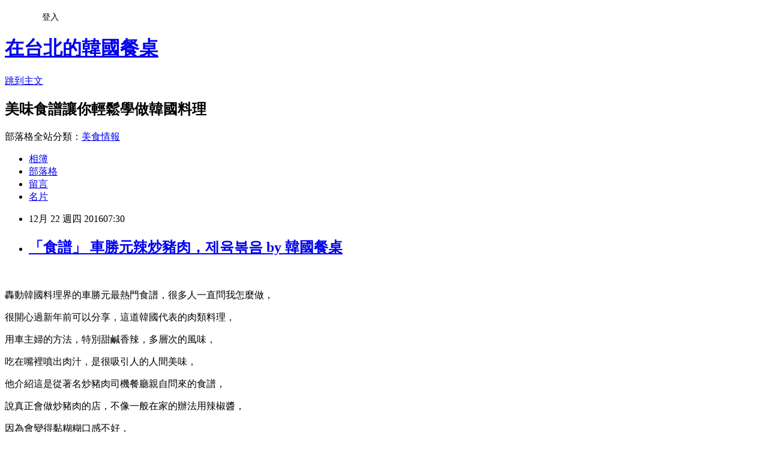

--- FILE ---
content_type: text/html; charset=utf-8
request_url: https://hanguoliaoli.pixnet.net/blog/posts/10338125991
body_size: 42542
content:
<!DOCTYPE html><html lang="zh-TW"><head><meta charSet="utf-8"/><meta name="viewport" content="width=device-width, initial-scale=1"/><link rel="stylesheet" href="https://static.1px.tw/blog-next/_next/static/chunks/b1e52b495cc0137c.css" data-precedence="next"/><link rel="stylesheet" href="/fix.css?v=202601220025" type="text/css" data-precedence="medium"/><link rel="stylesheet" href="https://s3.1px.tw/blog/theme/choc/iframe-popup.css?v=202601220025" type="text/css" data-precedence="medium"/><link rel="stylesheet" href="https://s3.1px.tw/blog/theme/choc/plugins.min.css?v=202601220025" type="text/css" data-precedence="medium"/><link rel="stylesheet" href="https://s3.1px.tw/blog/theme/choc/openid-comment.css?v=202601220025" type="text/css" data-precedence="medium"/><link rel="stylesheet" href="https://s3.1px.tw/blog/theme/choc/style.min.css?v=202601220025" type="text/css" data-precedence="medium"/><link rel="stylesheet" href="https://s3.1px.tw/blog/theme/choc/main.min.css?v=202601220025" type="text/css" data-precedence="medium"/><link rel="stylesheet" href="https://pimg.1px.tw/hanguoliaoli/assets/hanguoliaoli.css?v=202601220025" type="text/css" data-precedence="medium"/><link rel="stylesheet" href="https://s3.1px.tw/blog/theme/choc/author-info.css?v=202601220025" type="text/css" data-precedence="medium"/><link rel="stylesheet" href="https://s3.1px.tw/blog/theme/choc/idlePop.min.css?v=202601220025" type="text/css" data-precedence="medium"/><link rel="preload" as="script" fetchPriority="low" href="https://static.1px.tw/blog-next/_next/static/chunks/94688e2baa9fea03.js"/><script src="https://static.1px.tw/blog-next/_next/static/chunks/41eaa5427c45ebcc.js" async=""></script><script src="https://static.1px.tw/blog-next/_next/static/chunks/e2c6231760bc85bd.js" async=""></script><script src="https://static.1px.tw/blog-next/_next/static/chunks/94bde6376cf279be.js" async=""></script><script src="https://static.1px.tw/blog-next/_next/static/chunks/426b9d9d938a9eb4.js" async=""></script><script src="https://static.1px.tw/blog-next/_next/static/chunks/turbopack-5021d21b4b170dda.js" async=""></script><script src="https://static.1px.tw/blog-next/_next/static/chunks/ff1a16fafef87110.js" async=""></script><script src="https://static.1px.tw/blog-next/_next/static/chunks/e308b2b9ce476a3e.js" async=""></script><script src="https://static.1px.tw/blog-next/_next/static/chunks/2bf79572a40338b7.js" async=""></script><script src="https://static.1px.tw/blog-next/_next/static/chunks/d3c6eed28c1dd8e2.js" async=""></script><script src="https://static.1px.tw/blog-next/_next/static/chunks/d4d39cfc2a072218.js" async=""></script><script src="https://static.1px.tw/blog-next/_next/static/chunks/6a5d72c05b9cd4ba.js" async=""></script><script src="https://static.1px.tw/blog-next/_next/static/chunks/8af6103cf1375f47.js" async=""></script><script src="https://static.1px.tw/blog-next/_next/static/chunks/60d08651d643cedc.js" async=""></script><script src="https://static.1px.tw/blog-next/_next/static/chunks/0ae21416dac1fa83.js" async=""></script><script src="https://static.1px.tw/blog-next/_next/static/chunks/6d1100e43ad18157.js" async=""></script><script src="https://static.1px.tw/blog-next/_next/static/chunks/87eeaf7a3b9005e8.js" async=""></script><script src="https://static.1px.tw/blog-next/_next/static/chunks/ed01c75076819ebd.js" async=""></script><script src="https://static.1px.tw/blog-next/_next/static/chunks/a4df8fc19a9a82e6.js" async=""></script><link rel="preload" href="https://pagead2.googlesyndication.com/pagead/js/adsbygoogle.js?client=ca-pub-5990717361211571" as="script" crossorigin=""/><title>「食譜」 車勝元辣炒豬肉，제육볶음 by 韓國餐桌</title><meta name="description" content="   轟動韓國料理界的車勝元最熱門食譜，很多人一直問我怎麼做， 很開心過新年前可以分享，這道韓國代表的肉類料理，"/><meta name="author" content="在台北的韓國餐桌"/><meta name="google-adsense-platform-account" content="pub-2647689032095179"/><meta name="google-adsense-account" content="pub-5990717361211571"/><meta name="fb:app_id" content="101730233200171"/><link rel="canonical" href="https://hanguoliaoli.pixnet.net/blog/posts/10338125991"/><meta property="og:title" content="「食譜」 車勝元辣炒豬肉，제육볶음 by 韓國餐桌"/><meta property="og:description" content="   轟動韓國料理界的車勝元最熱門食譜，很多人一直問我怎麼做， 很開心過新年前可以分享，這道韓國代表的肉類料理，"/><meta property="og:url" content="https://hanguoliaoli.pixnet.net/blog/posts/10338125991"/><meta property="og:image" content="https://pimg.1px.tw/hanguoliaoli/1482254577-3162829938.jpg"/><meta property="og:type" content="article"/><meta name="twitter:card" content="summary_large_image"/><meta name="twitter:title" content="「食譜」 車勝元辣炒豬肉，제육볶음 by 韓國餐桌"/><meta name="twitter:description" content="   轟動韓國料理界的車勝元最熱門食譜，很多人一直問我怎麼做， 很開心過新年前可以分享，這道韓國代表的肉類料理，"/><meta name="twitter:image" content="https://pimg.1px.tw/hanguoliaoli/1482254577-3162829938.jpg"/><link rel="icon" href="/favicon.ico?favicon.a62c60e0.ico" sizes="32x32" type="image/x-icon"/><script src="https://static.1px.tw/blog-next/_next/static/chunks/a6dad97d9634a72d.js" noModule=""></script></head><body><!--$--><!--/$--><!--$?--><template id="B:0"></template><!--/$--><script>requestAnimationFrame(function(){$RT=performance.now()});</script><script src="https://static.1px.tw/blog-next/_next/static/chunks/94688e2baa9fea03.js" id="_R_" async=""></script><div hidden id="S:0"><script id="pixnet-vars">
        window.PIXNET = {
          post_id: "10338125991",
          name: "hanguoliaoli",
          user_id: 0,
          blog_id: "5259795",
          display_ads: true,
          ad_options: {"chictrip":false}
        };
      </script><script type="text/javascript" src="https://code.jquery.com/jquery-latest.min.js"></script><script id="json-ld-article-script" type="application/ld+json">{"@context":"https:\u002F\u002Fschema.org","@type":"BlogPosting","isAccessibleForFree":true,"mainEntityOfPage":{"@type":"WebPage","@id":"https:\u002F\u002Fhanguoliaoli.pixnet.net\u002Fblog\u002Fposts\u002F10338125991"},"headline":"「食譜」 車勝元辣炒豬肉，제육볶음 by 韓國餐桌","description":"\u003Cimg style=\"text-align: center;\" title=\"車勝元辣炒豬肉做法\" src=\"https:\u002F\u002Fpic.pimg.tw\u002Fhanguoliaoli\u002F1482254577-3162829938_n.jpg\" alt=\"車勝元辣炒豬肉做法\" border=\"0\" \u002F\u003E\u003Cbr \u002F\u003E  \u003Cbr\u003E&#13; \u003Cspan style=\"font-size: 19px; line-height: 26px;\"\u003E轟動韓國料理界的車勝元最熱門食譜，很多人一直問我怎麼做，\u003C\u002Fspan\u003E\u003Cbr\u003E&#13; \u003Cspan style=\"font-family: BiauKai;\"\u003E\u003Cspan style=\"font-size: 19px; line-height: 26px;\"\u003E很開心過新年前可以分享，\u003C\u002Fspan\u003E\u003C\u002Fspan\u003E\u003Cspan style=\"font-family: BiauKai;\"\u003E\u003Cspan style=\"font-size: 19px; line-height: 26px;\"\u003E這道韓國代表的肉類料理，\u003C\u002Fspan\u003E\u003C\u002Fspan\u003E\u003Cbr\u003E&#13;","articleBody":"\u003Cp style=\"text-align: center;\"\u003E\u003Ca href=\"http:\u002F\u002Fhanguoliaoli.pixnet.net\u002Fblog\u002Fpost\u002F338125991\"\u003E\u003Cimg style=\"text-align: center;\" title=\"車勝元辣炒豬肉做法\" src=\"https:\u002F\u002Fpimg.1px.tw\u002Fhanguoliaoli\u002F1482254577-3162829938.jpg\" alt=\"車勝元辣炒豬肉做法\" border=\"0\" \u002F\u003E\u003C\u002Fa\u003E&nbsp;&nbsp;\u003C\u002Fp\u003E\r\n\u003Cp style=\"text-align: center;\"\u003E\u003Cspan style=\"font-family: BiauKai; color: #000000;\"\u003E\u003Cspan style=\"font-size: 19px; line-height: 26px;\"\u003E轟動韓國料理界的車勝元最熱門食譜，很多人一直問我怎麼做，\u003C\u002Fspan\u003E\u003C\u002Fspan\u003E\u003C\u002Fp\u003E\r\n\u003Cp style=\"text-align: center;\"\u003E\u003Cspan style=\"color: #000000;\"\u003E\u003Cspan style=\"font-family: BiauKai;\"\u003E\u003Cspan style=\"font-size: 19px; line-height: 26px;\"\u003E很開心過新年前可以分享，\u003C\u002Fspan\u003E\u003C\u002Fspan\u003E\u003Cspan style=\"font-family: BiauKai;\"\u003E\u003Cspan style=\"font-size: 19px; line-height: 26px;\"\u003E這道韓國代表的肉類料理，\u003C\u002Fspan\u003E\u003C\u002Fspan\u003E\u003C\u002Fspan\u003E\u003C\u002Fp\u003E\r\n\u003Cp style=\"text-align: center;\"\u003E\u003Cspan style=\"color: #000000;\"\u003E\u003Cspan style=\"font-family: BiauKai;\"\u003E\u003Cspan style=\"font-size: 19px; line-height: 26px;\"\u003E用車主婦的方法，\u003C\u002Fspan\u003E\u003C\u002Fspan\u003E\u003Cspan style=\"font-family: BiauKai;\"\u003E\u003Cspan style=\"font-size: 19px; line-height: 26px;\"\u003E特別甜鹹香辣，多層次的風味，\u003C\u002Fspan\u003E\u003C\u002Fspan\u003E\u003C\u002Fspan\u003E\u003C\u002Fp\u003E\r\n\u003Cp style=\"text-align: center;\"\u003E\u003Cspan style=\"font-family: BiauKai; color: #000000;\"\u003E\u003Cspan style=\"font-size: 19px; line-height: 26px;\"\u003E吃在嘴裡噴出肉汁，是很吸引人的人間美味，\u003C\u002Fspan\u003E\u003C\u002Fspan\u003E\u003C\u002Fp\u003E\r\n\u003Cp style=\"text-align: center;\"\u003E\u003Cspan style=\"font-family: BiauKai; color: #000000;\"\u003E\u003Cspan style=\"font-size: 19px; line-height: 26px;\"\u003E\u003Cspan style=\"font-family: BiauKai; font-size: 19px; line-height: 26px; text-align: center;\"\u003E他介紹這是從著名炒豬肉司機餐廳親自問來的食譜，\u003C\u002Fspan\u003E\u003C\u002Fspan\u003E\u003C\u002Fspan\u003E\u003C\u002Fp\u003E\r\n\u003Cp style=\"text-align: center;\"\u003E\u003Cspan style=\"font-family: BiauKai; color: #000000;\"\u003E\u003Cspan style=\"font-size: 19px; line-height: 26px;\"\u003E\u003Cspan style=\"font-family: BiauKai; font-size: 19px; line-height: 26px; text-align: center;\"\u003E說真正會做炒豬肉的店，不像一般在家的辦法用辣椒醬，\u003C\u002Fspan\u003E\u003C\u002Fspan\u003E\u003C\u002Fspan\u003E\u003C\u002Fp\u003E\r\n\u003Cp style=\"text-align: center;\"\u003E\u003Cspan style=\"font-family: BiauKai; color: #000000;\"\u003E\u003Cspan style=\"font-size: 19px; line-height: 26px;\"\u003E\u003Cspan style=\"font-family: BiauKai; font-size: 19px; line-height: 26px; text-align: center;\"\u003E因為會變得黏糊糊口感不好，\u003C\u002Fspan\u003E\u003C\u002Fspan\u003E\u003C\u002Fspan\u003E\u003C\u002Fp\u003E\r\n\u003Cp style=\"text-align: center;\"\u003E\u003Cspan style=\"font-family: BiauKai; color: #000000;\"\u003E\u003Cspan style=\"font-size: 19px; line-height: 26px;\"\u003E快來試試看這道車主婦的秘訣吧～\u003C\u002Fspan\u003E\u003C\u002Fspan\u003E\u003C\u002Fp\u003E\r\n\u003Cp style=\"text-align: center;\"\u003E\u003Cspan style=\"color: #808080;\"\u003E\u003Cspan style=\"font-family: BiauKai; font-size: 16px; line-height: 26px;\"\u003E＊ 此篇為\u003C\u002Fspan\u003E\u003Cspan style=\"font-family: BiauKai; font-size: 12pt; line-height: 26px;\"\u003E花田喜彘\u003C\u002Fspan\u003E\u003Cspan style=\"font-family: BiauKai; font-size: 16px; line-height: 26px;\"\u003E邀請撰文\u003C\u002Fspan\u003E\u003C\u002Fspan\u003E\u003C\u002Fp\u003E\r\n\u003Cp style=\"text-align: center;\"\u003E&nbsp;\u003C\u002Fp\u003E\r\n\u003Cp style=\"margin: 0px 0px 1em; padding: 0px; color: #666666; font-family: Helvetica, Arial, 'LiHei Pro', PMingLiU, sans-serif; font-size: 13px; line-height: 26px; text-align: center;\"\u003E\u003Cspan style=\"color: #000000; font-family: BiauKai;\"\u003E\u003Cspan style=\"font-size: 19px;\"\u003E\u003Cstrong style=\"color: #ff0000; font-size: 24px;\"\u003E車勝元辣炒豬肉做法\u003C\u002Fstrong\u003E\u003C\u002Fspan\u003E\u003C\u002Fspan\u003E\u003C\u002Fp\u003E\r\n\u003Cp style=\"margin: 0px; padding: 0px; color: #666666; line-height: 26px; font-size: 19px; font-family: BiauKai; text-align: center;\"\u003E\u003Cspan style=\"color: #000000;\"\u003E\u003Cspan style=\"letter-spacing: 0px; font-size: 18pt;\"\u003E\u003Cspan style=\"font-size: 14pt;\"\u003E（測量單位：&nbsp;標準大匙＝約15ml）\u003C\u002Fspan\u003E\u003C\u002Fspan\u003E&nbsp;&nbsp;\u003C\u002Fspan\u003E\u003C\u002Fp\u003E\r\n\u003Cp style=\"margin: 0px; padding: 0px; color: #666666; line-height: 26px; font-size: 19px; font-family: BiauKai; text-align: center;\"\u003E\u003Cspan style=\"letter-spacing: 0px; font-size: 18pt; color: #000000;\"\u003E\u003Cspan style=\"font-size: 19px;\"\u003E（烹調時間： 30分鐘）（4人分）\u003C\u002Fspan\u003E\u003C\u002Fspan\u003E\u003C\u002Fp\u003E\r\n\u003Cp style=\"text-align: center;\"\u003E\u003Cimg title=\"DSC_1482\" src=\"https:\u002F\u002Fpimg.1px.tw\u002Fhanguoliaoli\u002F1482254998-1936621745.jpg\" alt=\"DSC_1482\" border=\"0\" \u002F\u003E &nbsp;\u003C\u002Fp\u003E\r\n\u003Cp style=\"text-align: center;\"\u003E\u003Cspan style=\"font-family: BiauKai; font-size: 19px; line-height: 26px; color: #000000;\"\u003E必備材料：豬肉 &nbsp;600g，洋蔥 1個，蔥 60cm，青辣椒 2根，芝麻 0.5大匙\u003C\u002Fspan\u003E\u003C\u002Fp\u003E\r\n\u003Cp style=\"text-align: center;\"\u003E\u003Cspan style=\"color: #000000; font-family: BiauKai;\"\u003E\u003Cspan style=\"font-size: 19px; line-height: 26px;\"\u003E豬肉醃料：醬油 3大匙，蒜末 2大匙，胡椒粉 少許\u003C\u002Fspan\u003E\u003C\u002Fspan\u003E\u003C\u002Fp\u003E\r\n\u003Cp style=\"text-align: center;\"\u003E\u003Cspan style=\"color: #000000; font-family: BiauKai;\"\u003E\u003Cspan style=\"font-size: 19px; line-height: 26px;\"\u003E調味醬：辣椒粉 7大匙，醬油 3大匙，清酒 1大匙，洋蔥泥 2大匙，\u003C\u002Fspan\u003E\u003C\u002Fspan\u003E\u003C\u002Fp\u003E\r\n\u003Cp style=\"text-align: center;\"\u003E\u003Cspan style=\"color: #000000; font-family: BiauKai;\"\u003E\u003Cspan style=\"font-size: 19px; line-height: 26px;\"\u003E蒜末 2大匙，果糖 6大匙，胡椒粉 少許，芝麻油 少許\u003C\u002Fspan\u003E\u003C\u002Fspan\u003E&nbsp;\u003C\u002Fp\u003E\r\n\u003Cp style=\"text-align: center;\"\u003E\u003Cspan style=\"font-family: BiauKai; font-size: 19px; line-height: 26px; color: #000000;\"\u003E\u003Cspan style=\"font-family: BiauKai; font-size: 19px; line-height: 26px; text-align: center; color: #ff0000;\"\u003ETip.&nbsp;\u003C\u002Fspan\u003E原來食譜上用的蔥是30\u003Cspan style=\"font-family: BiauKai; font-size: 19px; line-height: 26px; text-align: center;\"\u003Ecm\u003C\u002Fspan\u003E，可是在韓國平常用的是大蔥，\u003C\u002Fspan\u003E\u003C\u002Fp\u003E\r\n\u003Cp style=\"text-align: center;\"\u003E\u003Cspan style=\"font-family: BiauKai; font-size: 19px; line-height: 26px; color: #000000;\"\u003E所以這裡用的蔥差不多用\u003Cspan style=\"font-family: BiauKai; font-size: 19px; line-height: 26px; text-align: center;\"\u003E60cm就可以了\u003C\u002Fspan\u003E\u003C\u002Fspan\u003E\u003C\u002Fp\u003E\r\n\u003Cp style=\"text-align: center;\"\u003E&nbsp;\u003C\u002Fp\u003E\r\n\u003Cp style=\"text-align: center;\"\u003E\u003Cspan style=\"color: #000000;\"\u003E\u003Cstrong style=\"line-height: 26px; text-align: center; font-family: Helvetica, Arial, 'LiHei Pro', PMingLiU, sans-serif; font-size: 13px;\"\u003E\u003Cspan style=\"font-family: BiauKai; font-size: 19px;\"\u003E「花田喜彘」豬肉介紹\u003C\u002Fspan\u003E\u003C\u002Fstrong\u003E&nbsp;\u003C\u002Fspan\u003E\u003C\u002Fp\u003E\r\n\u003Cp style=\"text-align: center;\"\u003E\u003Cimg title=\"DSC_1490\" src=\"https:\u002F\u002Fpimg.1px.tw\u002Fhanguoliaoli\u002F1482254953-2427526994.jpg\" alt=\"DSC_1490\" border=\"0\" \u002F\u003E &nbsp;\u003C\u002Fp\u003E\r\n\u003Cp style=\"text-align: center;\"\u003E\u003Cspan style=\"color: #000000;\"\u003E\u003Cspan style=\"font-family: BiauKai; font-size: 19px; line-height: 26px; text-align: center;\"\u003E厚片漂亮的\u003Cspan style=\"font-family: BiauKai; font-size: 19px; line-height: 26px; text-align: center;\"\u003E花田喜彘\u003C\u002Fspan\u003E梅花肉！在\u003C\u002Fspan\u003E\u003Cspan style=\"font-family: BiauKai; font-size: 19px; line-height: 26px;\"\u003E家附近的超市不常賣，\u003C\u002Fspan\u003E\u003C\u002Fspan\u003E\u003C\u002Fp\u003E\r\n\u003Cp style=\"text-align: center;\"\u003E\u003Cspan style=\"font-family: BiauKai; font-size: 19px; line-height: 26px; color: #000000;\"\u003E如果賣的話，看起來不美觀，總是沒辦法下手買，\u003C\u002Fspan\u003E\u003C\u002Fp\u003E\r\n\u003Cp style=\"text-align: center;\"\u003E\u003Cspan style=\"font-family: BiauKai; font-size: 19px; line-height: 26px; color: #000000;\"\u003E肉的紋路分明顏色漂亮，真的很新鮮的感覺，\u003C\u002Fspan\u003E\u003C\u002Fp\u003E\r\n\u003Cp style=\"text-align: center;\"\u003E\u003Cspan style=\"font-family: BiauKai; font-size: 19px; line-height: 26px; color: #000000;\"\u003E吃了以後很快愛上，肉片吃起來一點也不乾柴，\u003C\u002Fspan\u003E\u003C\u002Fp\u003E\r\n\u003Cp style=\"text-align: center;\"\u003E\u003Cspan style=\"font-family: BiauKai; font-size: 19px; line-height: 26px; color: #000000;\"\u003E充滿肉汁，厚度在口裡咬起來的口感很滿足，非常軟嫩\u003C\u002Fspan\u003E\u003C\u002Fp\u003E\r\n\u003Cp style=\"text-align: center;\"\u003E&nbsp;\u003C\u002Fp\u003E\r\n\u003Cp style=\"margin: 0px 0px 1em; padding: 0px; color: #666666; font-family: Helvetica, Arial, 'LiHei Pro', PMingLiU, sans-serif; font-size: 13px; line-height: 26px; text-align: center;\"\u003E\u003Cspan style=\"color: #000000;\"\u003E\u003Cimg style=\"font-family: BiauKai; font-size: 19px; line-height: 26px; text-align: center; display: inline;\" title=\"DSC_0112\" src=\"https:\u002F\u002Fpimg.1px.tw\u002Fhanguoliaoli\u002F1478083647-1258617634.jpg\" alt=\"DSC_0112\" border=\"0\" \u002F\u003E\u003C\u002Fspan\u003E\u003C\u002Fp\u003E\r\n\u003Cp style=\"text-align: center;\"\u003E\u003Cspan style=\"font-family: BiauKai; font-size: 19px; line-height: 26px; color: #000000;\"\u003E對\u003Cspan style=\"font-family: BiauKai; font-size: 19px; line-height: 26px; text-align: center;\"\u003E花田喜彘品牌的滿足度很高，我猜我會常常訂，\u003C\u002Fspan\u003E\u003C\u002Fspan\u003E\u003C\u002Fp\u003E\r\n\u003Cp style=\"text-align: center;\"\u003E\u003Cspan style=\"font-family: BiauKai; font-size: 19px; line-height: 26px; color: #000000;\"\u003E\u003Cspan style=\"font-family: BiauKai; font-size: 19px; line-height: 26px; text-align: center;\"\u003E一方面是肉很高級，另一方面也可以冷凍保存，\u003C\u002Fspan\u003E\u003C\u002Fspan\u003E\u003C\u002Fp\u003E\r\n\u003Cp style=\"text-align: center;\"\u003E\u003Cspan style=\"font-family: BiauKai; font-size: 19px; line-height: 26px; color: #000000;\"\u003E\u003Cspan style=\"font-family: BiauKai; font-size: 19px; line-height: 26px; text-align: center;\"\u003E在沒有菜的緊急情況時，會讓我很安心，\u003C\u002Fspan\u003E\u003C\u002Fspan\u003E\u003C\u002Fp\u003E\r\n\u003Cp style=\"text-align: center;\"\u003E\u003Cspan style=\"font-family: BiauKai; font-size: 19px; line-height: 26px; color: #000000;\"\u003E\u003Cspan style=\"font-family: BiauKai; font-size: 19px; line-height: 26px; text-align: center;\"\u003E有的時候在Costco買大量的冷藏肉，小分裝再冷凍保存，\u003C\u002Fspan\u003E\u003C\u002Fspan\u003E\u003C\u002Fp\u003E\r\n\u003Cp style=\"text-align: center;\"\u003E\u003Cspan style=\"font-family: BiauKai; font-size: 19px; line-height: 26px; color: #000000;\"\u003E\u003Cspan style=\"font-family: BiauKai; font-size: 19px; line-height: 26px; text-align: center;\"\u003E可是在家不容易快速冷凍，所以在解凍時味道差很多，\u003C\u002Fspan\u003E\u003C\u002Fspan\u003E\u003C\u002Fp\u003E\r\n\u003Cp style=\"text-align: center;\"\u003E\u003Cspan style=\"font-family: BiauKai; color: #000000;\"\u003E\u003Cspan style=\"font-size: 19px; line-height: 26px;\"\u003E在家不用在這麼做了，網路訂以後他們很快會，\u003C\u002Fspan\u003E\u003C\u002Fspan\u003E\u003C\u002Fp\u003E\r\n\u003Cp style=\"text-align: center;\"\u003E\u003Cspan style=\"color: #000000;\"\u003E\u003Cspan style=\"font-family: BiauKai;\"\u003E\u003Cspan style=\"font-size: 19px; line-height: 26px;\"\u003E把高級冷凍的肉送到你家，\u003C\u002Fspan\u003E\u003C\u002Fspan\u003E\u003Cspan style=\"font-family: BiauKai;\"\u003E\u003Cspan style=\"font-size: 19px; line-height: 26px;\"\u003E他們的網站是：\u003C\u002Fspan\u003E\u003C\u002Fspan\u003E\u003C\u002Fspan\u003E&nbsp;\u003C\u002Fp\u003E\r\n\u003Cp style=\"margin: 0px 0px 12px; padding: 0px; color: #666666; line-height: 26px; font-size: 19px; font-family: BiauKai; text-align: center;\"\u003E\u003Cspan style=\"color: #000000;\"\u003E\u003Cspan style=\"letter-spacing: 0px;\"\u003E\u003Cspan style=\"letter-spacing: 0px;\"\u003E\u003Cspan style=\"color: #000000;\"\u003E\u003Ca style=\"color: #000000;\" href=\"http:\u002F\u002Fwww.familypork.com\u002Fabout.php\"\u003Ewww.familypork.com\u002Fabout.php\u003C\u002Fa\u003E\u003C\u002Fspan\u003E\u003C\u002Fspan\u003E\u003C\u002Fspan\u003E\u003C\u002Fspan\u003E\u003C\u002Fp\u003E\r\n\u003Cp style=\"margin: 0px 0px 12px; padding: 0px; color: #666666; line-height: 26px; font-size: 19px; font-family: BiauKai; text-align: center;\"\u003E&nbsp;\u003C\u002Fp\u003E\r\n\u003Cp style=\"margin: 0px 0px 1em; padding: 0px; color: #666666; font-family: Helvetica, Arial, 'LiHei Pro', PMingLiU, sans-serif; font-size: 13px; line-height: 26px; text-align: center;\"\u003E\u003Cspan style=\"color: #000000;\"\u003E\u003Cspan style=\"font-family: BiauKai; font-size: 19px;\"\u003E\u003Cimg style=\"display: inline;\" title=\"花田喜彘豬肉\" src=\"https:\u002F\u002Fpimg.1px.tw\u002Fhanguoliaoli\u002F1478083647-575627819.jpg\" alt=\"花田喜彘豬肉\" border=\"0\" \u002F\u003E&nbsp;\u003C\u002Fspan\u003E&nbsp;\u003C\u002Fspan\u003E\u003C\u002Fp\u003E\r\n\u003Cp style=\"margin: 0px; padding: 0px; color: #666666; line-height: 26px; font-size: 19px; font-family: BiauKai; text-align: center;\"\u003E\u003Cspan style=\"color: #000000;\"\u003E\u003Cspan style=\"letter-spacing: 0px;\"\u003E花田喜彘豬肉是融合三代養豬農的經驗，\u003C\u002Fspan\u003E&nbsp;\u003C\u002Fspan\u003E\u003C\u002Fp\u003E\r\n\u003Cp style=\"margin: 0px; padding: 0px; color: #666666; line-height: 26px; font-size: 19px; font-family: BiauKai; text-align: center;\"\u003E\u003Cspan style=\"color: #000000;\"\u003E\u003Cspan style=\"letter-spacing: 0px;\"\u003E用科技化的管理，注重養豬場的環境和\u003C\u002Fspan\u003E\u003Cspan style=\"letter-spacing: 0px;\"\u003E豬肉的安全品質，\u003C\u002Fspan\u003E\u003C\u002Fspan\u003E\u003C\u002Fp\u003E\r\n\u003Cp style=\"margin: 0px; padding: 0px; color: #666666; line-height: 26px; font-size: 19px; font-family: BiauKai; text-align: center;\"\u003E\u003Cspan style=\"letter-spacing: 0px; color: #000000;\"\u003E還有政府發的安全農法ＨACCP認證，如果你想知道他們的故事，\u003C\u002Fspan\u003E\u003C\u002Fp\u003E\r\n\u003Cp style=\"margin: 0px; padding: 0px; color: #666666; line-height: 26px; font-size: 19px; font-family: BiauKai; text-align: center;\"\u003E\u003Cspan style=\"color: #000000;\"\u003E\u003Cspan style=\"letter-spacing: 0px;\"\u003E請參考&ldquo;\u003C\u002Fspan\u003E\u003Cspan style=\"letter-spacing: 3.1px;\"\u003E科技人養豬品牌路 TVBS一步一腳印&rdquo;節目介紹\u003C\u002Fspan\u003E\u003C\u002Fspan\u003E\u003C\u002Fp\u003E\r\n\u003Cp style=\"margin: 0px; padding: 0px; color: #666666; line-height: 26px; font-size: 19px; font-family: BiauKai; text-align: center;\"\u003E\u003Cspan style=\"color: #000000;\"\u003E\u003Cspan style=\"letter-spacing: 3.1px; color: #000000;\"\u003E\u003Ca style=\"color: #000000;\" href=\"http:\u002F\u002Fwww.youtube.com\u002Fwatch?v=jBpzmAVfgII\"\u003Ewww.youtube.com\u002Fwatch?v=jBpzmAVfgII\u003C\u002Fa\u003E\u003C\u002Fspan\u003E\u003C\u002Fspan\u003E\u003C\u002Fp\u003E\r\n\u003Cp style=\"margin: 0px; padding: 0px; color: #666666; line-height: 26px; font-size: 19px; font-family: BiauKai; text-align: center;\"\u003E&nbsp;\u003C\u002Fp\u003E\r\n\u003Cp style=\"margin: 0px 0px 1em; padding: 0px; color: #666666; font-family: Helvetica, Arial, 'LiHei Pro', PMingLiU, sans-serif; font-size: 13px; line-height: 26px; text-align: center;\"\u003E\u003Cspan style=\"font-family: BiauKai; font-size: 19px; color: #000000;\"\u003E\u003Cimg style=\"display: inline;\" title=\"DSC_0113\" src=\"https:\u002F\u002Fpimg.1px.tw\u002Fhanguoliaoli\u002F1478083647-1189769354.jpg\" alt=\"DSC_0113\" border=\"0\" \u002F\u003E&nbsp;\u003C\u002Fspan\u003E&nbsp;\u003C\u002Fp\u003E\r\n\u003Cp style=\"margin: 0px; padding: 0px; color: #666666; line-height: 26px; font-size: 19px; font-family: BiauKai; text-align: center;\"\u003E\u003Cspan style=\"letter-spacing: 0px; color: #000000;\"\u003E我同時訂了絞肉，五花肉和梅花肉，\u003C\u002Fspan\u003E&nbsp;\u003C\u002Fp\u003E\r\n\u003Cp style=\"margin: 0px; padding: 0px; color: #666666; line-height: 26px; font-size: 19px; font-family: BiauKai; text-align: center;\"\u003E\u003Cspan style=\"color: #000000;\"\u003E以前\u003Cspan style=\"font-family: BiauKai; font-size: 19px; line-height: 26px; text-align: center;\"\u003E用\u003C\u002Fspan\u003E\u003Cspan style=\"font-family: BiauKai; font-size: 19px; line-height: 26px; text-align: center;\"\u003E絞肉\u003C\u002Fspan\u003E做了\u003Ca href=\"http:\u002F\u002Fhanguoliaoli.pixnet.net\u002Fblog\u002Fpost\u002F336004157\"\u003E\u003Cspan style=\"color: #000000;\"\u003E韓式炸醬麵\u003C\u002Fspan\u003E\u003C\u002Fa\u003E，這次會用下面多汁的梅花肉，\u003C\u002Fspan\u003E\u003C\u002Fp\u003E\r\n\u003Cp style=\"margin: 0px; padding: 0px; color: #666666; line-height: 26px; font-size: 19px; font-family: BiauKai; text-align: center;\"\u003E\u003Cspan style=\"color: #000000;\"\u003E\u003Cspan style=\"letter-spacing: 0px;\"\u003E做出轟動韓國料理界的車勝元辣炒豬肉，\u003C\u002Fspan\u003E\u003C\u002Fspan\u003E\u003C\u002Fp\u003E\r\n\u003Cp style=\"margin: 0px; padding: 0px; color: #666666; line-height: 26px; font-size: 19px; font-family: BiauKai; text-align: center;\"\u003E\u003Cspan style=\"color: #000000;\"\u003E\u003Cspan style=\"letter-spacing: 0px;\"\u003E下個禮拜會分享五花肉最完美的組合大醬湯喔～\u003C\u002Fspan\u003E\u003C\u002Fspan\u003E\u003C\u002Fp\u003E\r\n\u003Cp style=\"text-align: center;\"\u003E&nbsp;\u003C\u002Fp\u003E\r\n\u003Cp style=\"text-align: center;\"\u003E\u003Cspan style=\"color: #000000;\"\u003E\u003Cimg title=\"DSC_1488\" src=\"https:\u002F\u002Fpimg.1px.tw\u002Fhanguoliaoli\u002F1482171671-2595786232.jpg\" alt=\"DSC_1488\" border=\"0\" \u002F\u003E\u003C\u002Fspan\u003E\u003C\u002Fp\u003E\r\n\u003Cp style=\"text-align: center;\"\u003E\u003Cspan style=\"font-family: BiauKai; font-size: 19px; line-height: 26px; text-align: center; color: #000000;\"\u003E洋蔥切厚片1cm，蔥和青辣椒斜切片\u003C\u002Fspan\u003E\u003C\u002Fp\u003E\r\n\u003Cp style=\"text-align: center;\"\u003E&nbsp;\u003C\u002Fp\u003E\r\n\u003Cp style=\"text-align: center;\"\u003E\u003Cspan style=\"color: #000000;\"\u003E\u003Cimg title=\"DSC_1493\" src=\"https:\u002F\u002Fpimg.1px.tw\u002Fhanguoliaoli\u002F1482171671-2401866789.jpg\" alt=\"DSC_1493\" border=\"0\" \u002F\u003E\u003C\u002Fspan\u003E\u003C\u002Fp\u003E\r\n\u003Cp style=\"text-align: center;\"\u003E\u003Cspan style=\"font-family: BiauKai; font-size: 19px; line-height: 26px; text-align: center; color: #000000;\"\u003E\u003Cspan style=\"font-family: BiauKai; font-size: 19px; line-height: 26px; text-align: center;\"\u003E豬肉用廚房紙巾去除血水後，切成一口大小，\u003C\u002Fspan\u003E\u003C\u002Fspan\u003E\u003C\u002Fp\u003E\r\n\u003Cp style=\"text-align: center;\"\u003E\u003Cspan style=\"color: #000000;\"\u003E\u003Cspan style=\"font-family: BiauKai;\"\u003E\u003Cspan style=\"font-size: 19px; line-height: 26px;\"\u003E\u003Cspan style=\"font-family: BiauKai; font-size: 19px; line-height: 26px; text-align: center;\"\u003E花田喜彘\u003C\u002Fspan\u003E肉緊密的紋路，讓口感吃起來很軟嫩多汁\u003C\u002Fspan\u003E\u003C\u002Fspan\u003E\u003Cspan style=\"font-family: BiauKai; font-size: 19px; line-height: 26px;\"\u003E&nbsp;\u003C\u002Fspan\u003E\u003C\u002Fspan\u003E\u003C\u002Fp\u003E\r\n\u003Cp style=\"text-align: center;\"\u003E&nbsp;\u003C\u002Fp\u003E\r\n\u003Cp style=\"text-align: center;\"\u003E\u003Cspan style=\"color: #000000;\"\u003E\u003Cimg title=\"DSC_1496\" src=\"https:\u002F\u002Fpimg.1px.tw\u002Fhanguoliaoli\u002F1482171671-2503485147.jpg\" alt=\"DSC_1496\" border=\"0\" \u002F\u003E\u003C\u002Fspan\u003E\u003C\u002Fp\u003E\r\n\u003Cp style=\"text-align: center;\"\u003E\u003Cspan style=\"color: #000000; font-family: BiauKai; font-size: 19px; line-height: 26px; text-align: center;\"\u003E加\u003Cspan style=\"font-family: BiauKai; font-size: 19px; line-height: 26px; text-align: center;\"\u003E豬肉醃料後拌一拌\u003C\u002Fspan\u003E\u003C\u002Fspan\u003E\u003C\u002Fp\u003E\r\n\u003Cp style=\"text-align: center;\"\u003E\u003Cspan style=\"color: #000000; font-family: BiauKai; font-size: 19px; line-height: 26px; text-align: center;\"\u003E\u003Cspan style=\"font-family: BiauKai; font-size: 19px; line-height: 26px; text-align: center;\"\u003E* 豬肉醃料：醬油 3大匙，蒜末 2大匙，胡椒粉 少許\u003C\u002Fspan\u003E\u003C\u002Fspan\u003E\u003C\u002Fp\u003E\r\n\u003Cp style=\"text-align: center;\"\u003E\u003Cspan style=\"color: #000000; font-family: BiauKai;\"\u003E\u003Cspan style=\"font-size: 19px; line-height: 26px;\"\u003E\u003Cspan style=\"color: #ff0000;\"\u003ETip.\u003C\u002Fspan\u003E 這樣先醃的話，肉會比較入味，味道重\u003C\u002Fspan\u003E\u003C\u002Fspan\u003E\u003C\u002Fp\u003E\r\n\u003Cp style=\"text-align: center;\"\u003E&nbsp;\u003C\u002Fp\u003E\r\n\u003Cp style=\"text-align: center;\"\u003E\u003Cspan style=\"color: #000000;\"\u003E\u003Cimg title=\"DSC_1501\" src=\"https:\u002F\u002Fpimg.1px.tw\u002Fhanguoliaoli\u002F1482171671-750087429.jpg\" alt=\"DSC_1501\" border=\"0\" \u002F\u003E\u003C\u002Fspan\u003E\u003C\u002Fp\u003E\r\n\u003Cp style=\"text-align: center;\"\u003E\u003Cspan style=\"font-family: BiauKai; font-size: 19px; line-height: 26px; text-align: center; color: #000000;\"\u003E調味醬料均勻拌一拌\u003C\u002Fspan\u003E\u003C\u002Fp\u003E\r\n\u003Cp style=\"text-align: center;\"\u003E\u003Cspan style=\"color: #000000; font-family: BiauKai;\"\u003E\u003Cspan style=\"font-size: 19px; line-height: 26px;\"\u003E\u003Cspan style=\"font-family: BiauKai; font-size: 19px; line-height: 26px; text-align: center;\"\u003E*&nbsp;\u003C\u002Fspan\u003E調味醬：辣椒粉 7大匙，醬油 3大匙，清酒 1大匙，\u003C\u002Fspan\u003E\u003C\u002Fspan\u003E\u003C\u002Fp\u003E\r\n\u003Cp style=\"text-align: center;\"\u003E\u003Cspan style=\"color: #000000;\"\u003E\u003Cspan style=\"font-family: BiauKai;\"\u003E\u003Cspan style=\"font-size: 19px; line-height: 26px;\"\u003E洋蔥泥 2大匙，\u003C\u002Fspan\u003E\u003C\u002Fspan\u003E\u003Cspan style=\"font-family: BiauKai;\"\u003E\u003Cspan style=\"font-size: 19px; line-height: 26px;\"\u003E蒜末 2大匙，果糖 6大匙，\u003C\u002Fspan\u003E\u003C\u002Fspan\u003E\u003Cspan style=\"font-family: BiauKai;\"\u003E\u003Cspan style=\"font-size: 19px; line-height: 26px;\"\u003E胡椒粉 少許，芝麻油 少許\u003C\u002Fspan\u003E\u003C\u002Fspan\u003E\u003C\u002Fspan\u003E\u003C\u002Fp\u003E\r\n\u003Cp style=\"text-align: center;\"\u003E\u003Cspan style=\"font-family: BiauKai; font-size: 19px; line-height: 26px; text-align: center; color: #000000;\"\u003E\u003Cspan style=\"font-family: BiauKai; font-size: 19px; line-height: 26px; text-align: center; color: #ff0000;\"\u003ETip.&nbsp;\u003C\u002Fspan\u003E我第一次拌醬料時，好幾次看蒜泥和辣椒粉的分量對不對，\u003C\u002Fspan\u003E\u003C\u002Fp\u003E\r\n\u003Cp style=\"text-align: center;\"\u003E\u003Cspan style=\"font-family: BiauKai; font-size: 19px; line-height: 26px; text-align: center; color: #000000;\"\u003E怕會變太辣，可是完成後吃起來不太辣，就是這麼剛好的美味\u003C\u002Fspan\u003E\u003C\u002Fp\u003E\r\n\u003Cp style=\"text-align: center;\"\u003E\u003Cspan style=\"font-family: BiauKai; font-size: 19px; line-height: 26px; text-align: center; color: #000000;\"\u003E\u003Cspan style=\"font-family: BiauKai; font-size: 19px; line-height: 26px; text-align: center;\"\u003E\u003Cspan style=\"color: #ff0000;\"\u003ETip.\u003C\u002Fspan\u003E 不要用太大量的胡椒粉，在臺北的韓國餐廳，\u003C\u002Fspan\u003E\u003C\u002Fspan\u003E\u003C\u002Fp\u003E\r\n\u003Cp style=\"text-align: center;\"\u003E\u003Cspan style=\"font-family: BiauKai; font-size: 19px; line-height: 26px; text-align: center; color: #000000;\"\u003E\u003Cspan style=\"font-family: BiauKai; font-size: 19px; line-height: 26px; text-align: center;\"\u003E我常常發現這道有太強的胡椒粉味，所以吃不出別的食材味道，\u003C\u002Fspan\u003E\u003C\u002Fspan\u003E\u003C\u002Fp\u003E\r\n\u003Cp style=\"text-align: center;\"\u003E\u003Cspan style=\"font-family: BiauKai; font-size: 19px; line-height: 26px; text-align: center; color: #000000;\"\u003E\u003Cspan style=\"font-family: BiauKai; font-size: 19px; line-height: 26px; text-align: center;\"\u003E兩小撮胡椒粉就夠了，約半小匙\u003C\u002Fspan\u003E\u003C\u002Fspan\u003E\u003C\u002Fp\u003E\r\n\u003Cp style=\"text-align: center;\"\u003E&nbsp;\u003C\u002Fp\u003E\r\n\u003Cp style=\"text-align: center;\"\u003E\u003Cspan style=\"color: #000000;\"\u003E\u003Cimg title=\"DSC_1503\" src=\"https:\u002F\u002Fpimg.1px.tw\u002Fhanguoliaoli\u002F1482171671-2458838921.jpg\" alt=\"DSC_1503\" border=\"0\" \u002F\u003E\u003C\u002Fspan\u003E\u003C\u002Fp\u003E\r\n\u003Cp style=\"text-align: center;\"\u003E\u003Cspan style=\"font-family: BiauKai; font-size: 19px; line-height: 26px; text-align: center; color: #000000;\"\u003E在熱油（1大匙）中，放入豬肉炒到半熟約3分鐘\u003C\u002Fspan\u003E\u003C\u002Fp\u003E\r\n\u003Cp style=\"text-align: center;\"\u003E\u003Cspan style=\"font-family: BiauKai; font-size: 19px; line-height: 26px; text-align: center; color: #000000;\"\u003E\u003Cspan style=\"color: #ff0000;\"\u003ETip.\u003C\u002Fspan\u003E 不像一般做的先用醬料醃一下再炒的辦法，\u003C\u002Fspan\u003E\u003C\u002Fp\u003E\r\n\u003Cp style=\"text-align: center;\"\u003E\u003Cspan style=\"font-family: BiauKai; font-size: 19px; line-height: 26px; text-align: center; color: #000000;\"\u003E這樣先炒肉的辦法可以先吃到濃濃乾淨的辣味，\u003C\u002Fspan\u003E\u003C\u002Fp\u003E\r\n\u003Cp style=\"text-align: center;\"\u003E\u003Cspan style=\"color: #000000;\"\u003E\u003Cspan style=\"font-family: BiauKai; font-size: 19px; line-height: 26px; text-align: center;\"\u003E然後吃出肉的多汁\u003C\u002Fspan\u003E\u003Cspan style=\"font-family: BiauKai; font-size: 19px; line-height: 26px;\"\u003E原味\u003C\u002Fspan\u003E\u003C\u002Fspan\u003E\u003C\u002Fp\u003E\r\n\u003Cp style=\"text-align: center;\"\u003E&nbsp;\u003C\u002Fp\u003E\r\n\u003Cp style=\"text-align: center;\"\u003E\u003Cspan style=\"color: #000000;\"\u003E\u003Cimg title=\"DSC_1505\" src=\"https:\u002F\u002Fpimg.1px.tw\u002Fhanguoliaoli\u002F1482171671-1353932787.jpg\" alt=\"DSC_1505\" border=\"0\" \u002F\u003E\u003C\u002Fspan\u003E\u003C\u002Fp\u003E\r\n\u003Cp style=\"text-align: center;\"\u003E\u003Cspan style=\"font-family: BiauKai; font-size: 19px; line-height: 26px; text-align: center; color: #000000;\"\u003E加入調味醬，再炒到豬肉八成\u003Cspan style=\"font-family: BiauKai; font-size: 19px; line-height: 26px; text-align: center;\"\u003E熟約3分鐘\u003C\u002Fspan\u003E\u003C\u002Fspan\u003E\u003C\u002Fp\u003E\r\n\u003Cp style=\"text-align: center;\"\u003E&nbsp;\u003C\u002Fp\u003E\r\n\u003Cp style=\"text-align: center;\"\u003E\u003Cspan style=\"color: #000000;\"\u003E\u003Cimg title=\"DSC_1509\" src=\"https:\u002F\u002Fpimg.1px.tw\u002Fhanguoliaoli\u002F1482171671-3960046428.jpg\" alt=\"DSC_1509\" border=\"0\" \u002F\u003E\u003C\u002Fspan\u003E\u003C\u002Fp\u003E\r\n\u003Cp style=\"text-align: center;\"\u003E\u003Cspan style=\"font-family: BiauKai; font-size: 19px; line-height: 26px; text-align: center; color: #000000;\"\u003E放入切好的洋蔥，蔥和辣椒\u003C\u002Fspan\u003E\u003C\u002Fp\u003E\r\n\u003Cp style=\"text-align: center;\"\u003E&nbsp;\u003C\u002Fp\u003E\r\n\u003Cp style=\"text-align: center;\"\u003E\u003Cspan style=\"color: #000000;\"\u003E\u003Cimg title=\"DSC_1513\" src=\"https:\u002F\u002Fpimg.1px.tw\u002Fhanguoliaoli\u002F1482171671-899930287.jpg\" alt=\"DSC_1513\" border=\"0\" \u002F\u003E\u003C\u002Fspan\u003E\u003C\u002Fp\u003E\r\n\u003Cp style=\"text-align: center;\"\u003E\u003Cspan style=\"font-family: BiauKai; font-size: 19px; line-height: 26px; text-align: center; color: #000000;\"\u003E再拌炒所有材料約5分鐘\u003C\u002Fspan\u003E\u003C\u002Fp\u003E\r\n\u003Cp style=\"text-align: center;\"\u003E&nbsp;\u003C\u002Fp\u003E\r\n\u003Cp style=\"text-align: center;\"\u003E\u003Cspan style=\"color: #000000;\"\u003E\u003Cimg title=\"DSC_1515\" src=\"https:\u002F\u002Fpimg.1px.tw\u002Fhanguoliaoli\u002F1482171671-922697281.jpg\" alt=\"DSC_1515\" border=\"0\" \u002F\u003E\u003C\u002Fspan\u003E\u003C\u002Fp\u003E\r\n\u003Cp style=\"text-align: center;\"\u003E\u003Cspan style=\"font-family: BiauKai; font-size: 19px; line-height: 26px; text-align: center; color: #000000;\"\u003E像節目用鋁鉑紙蓋住盤子準備，\u003C\u002Fspan\u003E\u003C\u002Fp\u003E\r\n\u003Cp style=\"text-align: center;\"\u003E\u003Cspan style=\"font-family: BiauKai; font-size: 19px; line-height: 26px; text-align: center; color: #000000;\"\u003E是因為之前在韓國做辣炒豬肉時，烤肉餐廳常放鋁鉑紙在烤肉網上做，\u003C\u002Fspan\u003E\u003C\u002Fp\u003E\r\n\u003Cp style=\"text-align: center;\"\u003E\u003Cspan style=\"font-family: BiauKai; font-size: 19px; line-height: 26px; text-align: center; color: #000000;\"\u003E或在家也在平底鍋上先放鋁鉑紙做，\u003C\u002Fspan\u003E\u003C\u002Fp\u003E\r\n\u003Cp style=\"text-align: center;\"\u003E\u003Cspan style=\"font-family: BiauKai; font-size: 19px; line-height: 26px; text-align: center; color: #000000;\"\u003E可是因為最近加熱鋁鉑紙有怕對身體不好的擔心所以不常用，\u003C\u002Fspan\u003E\u003C\u002Fp\u003E\r\n\u003Cp style=\"text-align: center;\"\u003E\u003Cspan style=\"font-family: BiauKai; font-size: 19px; line-height: 26px; text-align: center; color: #000000;\"\u003E這樣只是做氣氛而已\u003C\u002Fspan\u003E\u003C\u002Fp\u003E\r\n\u003Cp style=\"text-align: center;\"\u003E&nbsp;\u003C\u002Fp\u003E\r\n\u003Cp style=\"text-align: center;\"\u003E\u003Cimg title=\"「食譜」 車勝元辣炒豬肉，제육볶음 by 韓國餐桌\" src=\"https:\u002F\u002Fpimg.1px.tw\u002Fhanguoliaoli\u002F1482255159-1526838559.jpg\" alt=\"「食譜」 車勝元辣炒豬肉，제육볶음 by 韓國餐桌\" border=\"0\" \u002F\u003E &nbsp;\u003C\u002Fp\u003E\r\n\u003Cp style=\"text-align: center;\"\u003E\u003Cspan style=\"color: #000000;\"\u003E\u003Cspan style=\"font-family: BiauKai; font-size: 19px; line-height: 26px; text-align: center;\"\u003E甜鹹香辣的辣炒豬肉完成了，有了這道菜餐桌忽然變得很豐盛\u003C\u002Fspan\u003E&nbsp;\u003C\u002Fspan\u003E\u003C\u002Fp\u003E\r\n\u003Cp style=\"text-align: center;\"\u003E&nbsp;\u003C\u002Fp\u003E\r\n\u003Cp style=\"text-align: center;\"\u003E\u003Cspan style=\"color: #000000;\"\u003E\u003Cimg title=\"DSC_1531\" src=\"https:\u002F\u002Fpimg.1px.tw\u002Fhanguoliaoli\u002F1482171671-3465462712.jpg\" alt=\"DSC_1531\" border=\"0\" \u002F\u003E\u003C\u002Fspan\u003E\u003C\u002Fp\u003E\r\n\u003Cp style=\"text-align: center;\"\u003E\u003Cspan style=\"font-family: BiauKai; font-size: 19px; line-height: 26px; text-align: center; color: #000000;\"\u003E當主菜和飯直接吃很下飯，或是當下酒菜也很棒，\u003C\u002Fspan\u003E\u003C\u002Fp\u003E\r\n\u003Cp style=\"text-align: center;\"\u003E\u003Cspan style=\"font-family: BiauKai; font-size: 19px; line-height: 26px; text-align: center; color: #000000;\"\u003E和生菜包起來一起吃可以享受不同的口感，\u003C\u002Fspan\u003E\u003C\u002Fp\u003E\r\n\u003Cp style=\"text-align: center;\"\u003E\u003Cspan style=\"font-family: BiauKai; font-size: 19px; line-height: 26px; text-align: center; color: #000000;\"\u003E也很推薦喔！\u003C\u002Fspan\u003E\u003C\u002Fp\u003E\r\n\u003Cp style=\"text-align: center;\"\u003E&nbsp;\u003C\u002Fp\u003E\r\n\u003Cp style=\"text-align: center;\"\u003E\u003Cspan style=\"color: #000000;\"\u003E\u003Cimg title=\"DSC_1535\" src=\"https:\u002F\u002Fpimg.1px.tw\u002Fhanguoliaoli\u002F1482171671-3732652548.jpg\" alt=\"DSC_1535\" border=\"0\" \u002F\u003E\u003C\u002Fspan\u003E\u003C\u002Fp\u003E\r\n\u003Cp style=\"text-align: center;\"\u003E\u003Cspan style=\"font-family: BiauKai; color: #000000;\"\u003E\u003Cspan style=\"font-size: 19px; line-height: 26px;\"\u003E切厚片的洋蔥，炒到半熟，去除辣味留住了脆脆的口感\u003C\u002Fspan\u003E\u003C\u002Fspan\u003E\u003C\u002Fp\u003E\r\n\u003Cp style=\"text-align: center;\"\u003E&nbsp;\u003C\u002Fp\u003E\r\n\u003Cp style=\"text-align: center;\"\u003E\u003Cspan style=\"color: #000000;\"\u003E\u003Cimg title=\"DSC_1536\" src=\"https:\u002F\u002Fpimg.1px.tw\u002Fhanguoliaoli\u002F1482171671-1852268325.jpg\" alt=\"DSC_1536\" border=\"0\" \u002F\u003E\u003C\u002Fspan\u003E\u003C\u002Fp\u003E\r\n\u003Cp style=\"text-align: center;\"\u003E\u003Cspan style=\"font-family: BiauKai; font-size: 19px; line-height: 26px; text-align: center; color: #000000;\"\u003E\u003Cspan style=\"font-family: BiauKai; font-size: 19px; line-height: 26px; text-align: center;\"\u003E花田喜彘的\u003C\u002Fspan\u003E梅花肉厚度很棒，咬著時肉汁散發在口中，\u003C\u002Fspan\u003E\u003C\u002Fp\u003E\r\n\u003Cp style=\"text-align: center;\"\u003E\u003Cspan style=\"color: #000000;\"\u003E\u003Cspan style=\"font-family: BiauKai;\"\u003E\u003Cspan style=\"font-size: 19px; line-height: 26px;\"\u003E做這道菜絕配\u003C\u002Fspan\u003E\u003C\u002Fspan\u003E\u003C\u002Fspan\u003E\u003C\u002Fp\u003E\r\n\u003Cp style=\"text-align: center;\"\u003E&nbsp;\u003C\u002Fp\u003E\r\n\u003Cp style=\"text-align: center;\"\u003E\u003Cspan style=\"color: #000000;\"\u003E\u003Cimg title=\"DSC_1539\" src=\"https:\u002F\u002Fpimg.1px.tw\u002Fhanguoliaoli\u002F1482171671-203302710.jpg\" alt=\"DSC_1539\" border=\"0\" \u002F\u003E &nbsp;\u003C\u002Fspan\u003E\u003C\u002Fp\u003E\r\n\u003Cp style=\"text-align: center;\"\u003E\u003Cspan style=\"font-family: BiauKai; font-size: 19px; line-height: 26px; text-align: center; color: #000000;\"\u003E一口接一口讓你越吃越多捨不得放下筷子\u003C\u002Fspan\u003E\u003C\u002Fp\u003E\r\n\u003Cp style=\"text-align: center;\"\u003E&nbsp;&nbsp;\u003C\u002Fp\u003E\r\n\u003Cp style=\"margin: 0px; padding: 0px; color: #666666; line-height: 26px; font-size: 19px; font-family: BiauKai; text-align: center;\"\u003E\u003Cspan style=\"color: #000000;\"\u003E\u003Cimg style=\"display: inline;\" src=\"http:\u002F\u002Fs.pixfs.net\u002Ff.pixnet.net\u002Fimages\u002Femotions\u002F012.gif\" alt=\"\" border=\"0\" \u002F\u003E&nbsp;\u003Cspan style=\"color: #0000ff;\"\u003E\u003Cspan style=\"font-size: 18.8888893127441px;\"\u003E新菜上桌，快來我的粉絲頁按讚\u003C\u002Fspan\u003E&nbsp;\u003C\u002Fspan\u003E\u003C\u002Fspan\u003E&nbsp;\u003C\u002Fp\u003E\r\n\u003Cp style=\"margin: 0px; padding: 0px; color: #666666; line-height: 26px; font-size: 19px; font-family: BiauKai; text-align: center;\"\u003E\u003Cspan style=\"color: #000000;\"\u003E\u003Ca style=\"color: #000000;\" href=\"https:\u002F\u002Fwww.facebook.com\u002Fhanguocanzhuo\"\u003E\u003Cspan style=\"color: #000000;\"\u003Ehttps:\u002F\u002Fwww.facebook.com\u002Fhanguocanzhuo\u003C\u002Fspan\u003E\u003C\u002Fa\u003E\u003C\u002Fspan\u003E\u003C\u002Fp\u003E\r\n\u003Cp style=\"margin: 0px; padding: 0px; color: #666666; line-height: 26px; font-size: 19px; font-family: BiauKai; text-align: center;\"\u003E&nbsp;\u003C\u002Fp\u003E\r\n\u003Cp style=\"text-align: center;\"\u003E\u003Cspan style=\"font-family: BiauKai; font-size: 19px; line-height: 26px; text-align: center; color: #000000;\"\u003E&copy; Copyright 2016 - All Rights Reserved\u003C\u002Fspan\u003E\u003C\u002Fp\u003E","image":["https:\u002F\u002Fpimg.1px.tw\u002Fhanguoliaoli\u002F1482254577-3162829938.jpg"],"author":{"@type":"Person","name":"在台北的韓國餐桌","url":"https:\u002F\u002Fwww.pixnet.net\u002Fpcard\u002Fhanguoliaoli"},"publisher":{"@type":"Organization","name":"在台北的韓國餐桌","logo":{"@type":"ImageObject","url":"https:\u002F\u002Fs3.1px.tw\u002Fblog\u002Fcommon\u002Favatar\u002Fblog_cover_dark.jpg"}},"datePublished":"2016-12-21T23:30:00.000Z","dateModified":"","keywords":[],"articleSection":"主菜"}</script><template id="P:1"></template><template id="P:2"></template><template id="P:3"></template><section aria-label="Notifications alt+T" tabindex="-1" aria-live="polite" aria-relevant="additions text" aria-atomic="false"></section></div><script>(self.__next_f=self.__next_f||[]).push([0])</script><script>self.__next_f.push([1,"1:\"$Sreact.fragment\"\n3:I[39756,[\"https://static.1px.tw/blog-next/_next/static/chunks/ff1a16fafef87110.js\",\"https://static.1px.tw/blog-next/_next/static/chunks/e308b2b9ce476a3e.js\"],\"default\"]\n4:I[53536,[\"https://static.1px.tw/blog-next/_next/static/chunks/ff1a16fafef87110.js\",\"https://static.1px.tw/blog-next/_next/static/chunks/e308b2b9ce476a3e.js\"],\"default\"]\n6:I[97367,[\"https://static.1px.tw/blog-next/_next/static/chunks/ff1a16fafef87110.js\",\"https://static.1px.tw/blog-next/_next/static/chunks/e308b2b9ce476a3e.js\"],\"OutletBoundary\"]\n8:I[97367,[\"https://static.1px.tw/blog-next/_next/static/chunks/ff1a16fafef87110.js\",\"https://static.1px.tw/blog-next/_next/static/chunks/e308b2b9ce476a3e.js\"],\"ViewportBoundary\"]\na:I[97367,[\"https://static.1px.tw/blog-next/_next/static/chunks/ff1a16fafef87110.js\",\"https://static.1px.tw/blog-next/_next/static/chunks/e308b2b9ce476a3e.js\"],\"MetadataBoundary\"]\nc:I[63491,[\"https://static.1px.tw/blog-next/_next/static/chunks/2bf79572a40338b7.js\",\"https://static.1px.tw/blog-next/_next/static/chunks/d3c6eed28c1dd8e2.js\"],\"default\"]\n:HL[\"https://static.1px.tw/blog-next/_next/static/chunks/b1e52b495cc0137c.css\",\"style\"]\n"])</script><script>self.__next_f.push([1,"0:{\"P\":null,\"b\":\"Fh5CEL29DpBu-3dUnujtG\",\"c\":[\"\",\"blog\",\"posts\",\"10338125991\"],\"q\":\"\",\"i\":false,\"f\":[[[\"\",{\"children\":[\"blog\",{\"children\":[\"posts\",{\"children\":[[\"id\",\"10338125991\",\"d\"],{\"children\":[\"__PAGE__\",{}]}]}]}]},\"$undefined\",\"$undefined\",true],[[\"$\",\"$1\",\"c\",{\"children\":[[[\"$\",\"script\",\"script-0\",{\"src\":\"https://static.1px.tw/blog-next/_next/static/chunks/d4d39cfc2a072218.js\",\"async\":true,\"nonce\":\"$undefined\"}],[\"$\",\"script\",\"script-1\",{\"src\":\"https://static.1px.tw/blog-next/_next/static/chunks/6a5d72c05b9cd4ba.js\",\"async\":true,\"nonce\":\"$undefined\"}],[\"$\",\"script\",\"script-2\",{\"src\":\"https://static.1px.tw/blog-next/_next/static/chunks/8af6103cf1375f47.js\",\"async\":true,\"nonce\":\"$undefined\"}]],\"$L2\"]}],{\"children\":[[\"$\",\"$1\",\"c\",{\"children\":[null,[\"$\",\"$L3\",null,{\"parallelRouterKey\":\"children\",\"error\":\"$undefined\",\"errorStyles\":\"$undefined\",\"errorScripts\":\"$undefined\",\"template\":[\"$\",\"$L4\",null,{}],\"templateStyles\":\"$undefined\",\"templateScripts\":\"$undefined\",\"notFound\":\"$undefined\",\"forbidden\":\"$undefined\",\"unauthorized\":\"$undefined\"}]]}],{\"children\":[[\"$\",\"$1\",\"c\",{\"children\":[null,[\"$\",\"$L3\",null,{\"parallelRouterKey\":\"children\",\"error\":\"$undefined\",\"errorStyles\":\"$undefined\",\"errorScripts\":\"$undefined\",\"template\":[\"$\",\"$L4\",null,{}],\"templateStyles\":\"$undefined\",\"templateScripts\":\"$undefined\",\"notFound\":\"$undefined\",\"forbidden\":\"$undefined\",\"unauthorized\":\"$undefined\"}]]}],{\"children\":[[\"$\",\"$1\",\"c\",{\"children\":[null,[\"$\",\"$L3\",null,{\"parallelRouterKey\":\"children\",\"error\":\"$undefined\",\"errorStyles\":\"$undefined\",\"errorScripts\":\"$undefined\",\"template\":[\"$\",\"$L4\",null,{}],\"templateStyles\":\"$undefined\",\"templateScripts\":\"$undefined\",\"notFound\":\"$undefined\",\"forbidden\":\"$undefined\",\"unauthorized\":\"$undefined\"}]]}],{\"children\":[[\"$\",\"$1\",\"c\",{\"children\":[\"$L5\",[[\"$\",\"link\",\"0\",{\"rel\":\"stylesheet\",\"href\":\"https://static.1px.tw/blog-next/_next/static/chunks/b1e52b495cc0137c.css\",\"precedence\":\"next\",\"crossOrigin\":\"$undefined\",\"nonce\":\"$undefined\"}],[\"$\",\"script\",\"script-0\",{\"src\":\"https://static.1px.tw/blog-next/_next/static/chunks/0ae21416dac1fa83.js\",\"async\":true,\"nonce\":\"$undefined\"}],[\"$\",\"script\",\"script-1\",{\"src\":\"https://static.1px.tw/blog-next/_next/static/chunks/6d1100e43ad18157.js\",\"async\":true,\"nonce\":\"$undefined\"}],[\"$\",\"script\",\"script-2\",{\"src\":\"https://static.1px.tw/blog-next/_next/static/chunks/87eeaf7a3b9005e8.js\",\"async\":true,\"nonce\":\"$undefined\"}],[\"$\",\"script\",\"script-3\",{\"src\":\"https://static.1px.tw/blog-next/_next/static/chunks/ed01c75076819ebd.js\",\"async\":true,\"nonce\":\"$undefined\"}],[\"$\",\"script\",\"script-4\",{\"src\":\"https://static.1px.tw/blog-next/_next/static/chunks/a4df8fc19a9a82e6.js\",\"async\":true,\"nonce\":\"$undefined\"}]],[\"$\",\"$L6\",null,{\"children\":\"$@7\"}]]}],{},null,false,false]},null,false,false]},null,false,false]},null,false,false]},null,false,false],[\"$\",\"$1\",\"h\",{\"children\":[null,[\"$\",\"$L8\",null,{\"children\":\"$@9\"}],[\"$\",\"$La\",null,{\"children\":\"$@b\"}],null]}],false]],\"m\":\"$undefined\",\"G\":[\"$c\",[]],\"S\":false}\n"])</script><script>self.__next_f.push([1,"9:[[\"$\",\"meta\",\"0\",{\"charSet\":\"utf-8\"}],[\"$\",\"meta\",\"1\",{\"name\":\"viewport\",\"content\":\"width=device-width, initial-scale=1\"}]]\n"])</script><script>self.__next_f.push([1,"d:I[79520,[\"https://static.1px.tw/blog-next/_next/static/chunks/d4d39cfc2a072218.js\",\"https://static.1px.tw/blog-next/_next/static/chunks/6a5d72c05b9cd4ba.js\",\"https://static.1px.tw/blog-next/_next/static/chunks/8af6103cf1375f47.js\"],\"\"]\n10:I[2352,[\"https://static.1px.tw/blog-next/_next/static/chunks/d4d39cfc2a072218.js\",\"https://static.1px.tw/blog-next/_next/static/chunks/6a5d72c05b9cd4ba.js\",\"https://static.1px.tw/blog-next/_next/static/chunks/8af6103cf1375f47.js\"],\"AdultWarningModal\"]\n11:I[69182,[\"https://static.1px.tw/blog-next/_next/static/chunks/d4d39cfc2a072218.js\",\"https://static.1px.tw/blog-next/_next/static/chunks/6a5d72c05b9cd4ba.js\",\"https://static.1px.tw/blog-next/_next/static/chunks/8af6103cf1375f47.js\"],\"HydrationComplete\"]\n12:I[12985,[\"https://static.1px.tw/blog-next/_next/static/chunks/d4d39cfc2a072218.js\",\"https://static.1px.tw/blog-next/_next/static/chunks/6a5d72c05b9cd4ba.js\",\"https://static.1px.tw/blog-next/_next/static/chunks/8af6103cf1375f47.js\"],\"NuqsAdapter\"]\n13:I[82782,[\"https://static.1px.tw/blog-next/_next/static/chunks/d4d39cfc2a072218.js\",\"https://static.1px.tw/blog-next/_next/static/chunks/6a5d72c05b9cd4ba.js\",\"https://static.1px.tw/blog-next/_next/static/chunks/8af6103cf1375f47.js\"],\"RefineContext\"]\n14:I[29306,[\"https://static.1px.tw/blog-next/_next/static/chunks/d4d39cfc2a072218.js\",\"https://static.1px.tw/blog-next/_next/static/chunks/6a5d72c05b9cd4ba.js\",\"https://static.1px.tw/blog-next/_next/static/chunks/8af6103cf1375f47.js\",\"https://static.1px.tw/blog-next/_next/static/chunks/60d08651d643cedc.js\",\"https://static.1px.tw/blog-next/_next/static/chunks/d3c6eed28c1dd8e2.js\"],\"default\"]\n2:[\"$\",\"html\",null,{\"lang\":\"zh-TW\",\"children\":[[\"$\",\"$Ld\",null,{\"id\":\"google-tag-manager\",\"strategy\":\"afterInteractive\",\"children\":\"\\n(function(w,d,s,l,i){w[l]=w[l]||[];w[l].push({'gtm.start':\\nnew Date().getTime(),event:'gtm.js'});var f=d.getElementsByTagName(s)[0],\\nj=d.createElement(s),dl=l!='dataLayer'?'\u0026l='+l:'';j.async=true;j.src=\\n'https://www.googletagmanager.com/gtm.js?id='+i+dl;f.parentNode.insertBefore(j,f);\\n})(window,document,'script','dataLayer','GTM-TRLQMPKX');\\n  \"}],\"$Le\",\"$Lf\",[\"$\",\"body\",null,{\"children\":[[\"$\",\"$L10\",null,{\"display\":false}],[\"$\",\"$L11\",null,{}],[\"$\",\"$L12\",null,{\"children\":[\"$\",\"$L13\",null,{\"children\":[\"$\",\"$L3\",null,{\"parallelRouterKey\":\"children\",\"error\":\"$undefined\",\"errorStyles\":\"$undefined\",\"errorScripts\":\"$undefined\",\"template\":[\"$\",\"$L4\",null,{}],\"templateStyles\":\"$undefined\",\"templateScripts\":\"$undefined\",\"notFound\":[[\"$\",\"$L14\",null,{}],[]],\"forbidden\":\"$undefined\",\"unauthorized\":\"$undefined\"}]}]}]]}]]}]\n"])</script><script>self.__next_f.push([1,"e:null\nf:[\"$\",\"$Ld\",null,{\"async\":true,\"src\":\"https://pagead2.googlesyndication.com/pagead/js/adsbygoogle.js?client=ca-pub-5990717361211571\",\"crossOrigin\":\"anonymous\",\"strategy\":\"afterInteractive\"}]\n"])</script><script>self.__next_f.push([1,"16:I[27201,[\"https://static.1px.tw/blog-next/_next/static/chunks/ff1a16fafef87110.js\",\"https://static.1px.tw/blog-next/_next/static/chunks/e308b2b9ce476a3e.js\"],\"IconMark\"]\n5:[[\"$\",\"script\",null,{\"id\":\"pixnet-vars\",\"children\":\"\\n        window.PIXNET = {\\n          post_id: \\\"10338125991\\\",\\n          name: \\\"hanguoliaoli\\\",\\n          user_id: 0,\\n          blog_id: \\\"5259795\\\",\\n          display_ads: true,\\n          ad_options: {\\\"chictrip\\\":false}\\n        };\\n      \"}],\"$L15\"]\n"])</script><script>self.__next_f.push([1,"b:[[\"$\",\"title\",\"0\",{\"children\":\"「食譜」 車勝元辣炒豬肉，제육볶음 by 韓國餐桌\"}],[\"$\",\"meta\",\"1\",{\"name\":\"description\",\"content\":\"  \\r 轟動韓國料理界的車勝元最熱門食譜，很多人一直問我怎麼做，\\r 很開心過新年前可以分享，這道韓國代表的肉類料理，\\r\"}],[\"$\",\"meta\",\"2\",{\"name\":\"author\",\"content\":\"在台北的韓國餐桌\"}],[\"$\",\"meta\",\"3\",{\"name\":\"google-adsense-platform-account\",\"content\":\"pub-2647689032095179\"}],[\"$\",\"meta\",\"4\",{\"name\":\"google-adsense-account\",\"content\":\"pub-5990717361211571\"}],[\"$\",\"meta\",\"5\",{\"name\":\"fb:app_id\",\"content\":\"101730233200171\"}],[\"$\",\"link\",\"6\",{\"rel\":\"canonical\",\"href\":\"https://hanguoliaoli.pixnet.net/blog/posts/10338125991\"}],[\"$\",\"meta\",\"7\",{\"property\":\"og:title\",\"content\":\"「食譜」 車勝元辣炒豬肉，제육볶음 by 韓國餐桌\"}],[\"$\",\"meta\",\"8\",{\"property\":\"og:description\",\"content\":\"  \\r 轟動韓國料理界的車勝元最熱門食譜，很多人一直問我怎麼做，\\r 很開心過新年前可以分享，這道韓國代表的肉類料理，\\r\"}],[\"$\",\"meta\",\"9\",{\"property\":\"og:url\",\"content\":\"https://hanguoliaoli.pixnet.net/blog/posts/10338125991\"}],[\"$\",\"meta\",\"10\",{\"property\":\"og:image\",\"content\":\"https://pimg.1px.tw/hanguoliaoli/1482254577-3162829938.jpg\"}],[\"$\",\"meta\",\"11\",{\"property\":\"og:type\",\"content\":\"article\"}],[\"$\",\"meta\",\"12\",{\"name\":\"twitter:card\",\"content\":\"summary_large_image\"}],[\"$\",\"meta\",\"13\",{\"name\":\"twitter:title\",\"content\":\"「食譜」 車勝元辣炒豬肉，제육볶음 by 韓國餐桌\"}],[\"$\",\"meta\",\"14\",{\"name\":\"twitter:description\",\"content\":\"  \\r 轟動韓國料理界的車勝元最熱門食譜，很多人一直問我怎麼做，\\r 很開心過新年前可以分享，這道韓國代表的肉類料理，\\r\"}],[\"$\",\"meta\",\"15\",{\"name\":\"twitter:image\",\"content\":\"https://pimg.1px.tw/hanguoliaoli/1482254577-3162829938.jpg\"}],[\"$\",\"link\",\"16\",{\"rel\":\"icon\",\"href\":\"/favicon.ico?favicon.a62c60e0.ico\",\"sizes\":\"32x32\",\"type\":\"image/x-icon\"}],[\"$\",\"$L16\",\"17\",{}]]\n"])</script><script>self.__next_f.push([1,"7:null\n"])</script><script>self.__next_f.push([1,":HL[\"/fix.css?v=202601220025\",\"style\",{\"type\":\"text/css\"}]\n:HL[\"https://s3.1px.tw/blog/theme/choc/iframe-popup.css?v=202601220025\",\"style\",{\"type\":\"text/css\"}]\n:HL[\"https://s3.1px.tw/blog/theme/choc/plugins.min.css?v=202601220025\",\"style\",{\"type\":\"text/css\"}]\n:HL[\"https://s3.1px.tw/blog/theme/choc/openid-comment.css?v=202601220025\",\"style\",{\"type\":\"text/css\"}]\n:HL[\"https://s3.1px.tw/blog/theme/choc/style.min.css?v=202601220025\",\"style\",{\"type\":\"text/css\"}]\n:HL[\"https://s3.1px.tw/blog/theme/choc/main.min.css?v=202601220025\",\"style\",{\"type\":\"text/css\"}]\n:HL[\"https://pimg.1px.tw/hanguoliaoli/assets/hanguoliaoli.css?v=202601220025\",\"style\",{\"type\":\"text/css\"}]\n:HL[\"https://s3.1px.tw/blog/theme/choc/author-info.css?v=202601220025\",\"style\",{\"type\":\"text/css\"}]\n:HL[\"https://s3.1px.tw/blog/theme/choc/idlePop.min.css?v=202601220025\",\"style\",{\"type\":\"text/css\"}]\n17:T9943,"])</script><script>self.__next_f.push([1,"{\"@context\":\"https:\\u002F\\u002Fschema.org\",\"@type\":\"BlogPosting\",\"isAccessibleForFree\":true,\"mainEntityOfPage\":{\"@type\":\"WebPage\",\"@id\":\"https:\\u002F\\u002Fhanguoliaoli.pixnet.net\\u002Fblog\\u002Fposts\\u002F10338125991\"},\"headline\":\"「食譜」 車勝元辣炒豬肉，제육볶음 by 韓國餐桌\",\"description\":\"\\u003Cimg style=\\\"text-align: center;\\\" title=\\\"車勝元辣炒豬肉做法\\\" src=\\\"https:\\u002F\\u002Fpic.pimg.tw\\u002Fhanguoliaoli\\u002F1482254577-3162829938_n.jpg\\\" alt=\\\"車勝元辣炒豬肉做法\\\" border=\\\"0\\\" \\u002F\\u003E\\u003Cbr \\u002F\\u003E  \\u003Cbr\\u003E\u0026#13; \\u003Cspan style=\\\"font-size: 19px; line-height: 26px;\\\"\\u003E轟動韓國料理界的車勝元最熱門食譜，很多人一直問我怎麼做，\\u003C\\u002Fspan\\u003E\\u003Cbr\\u003E\u0026#13; \\u003Cspan style=\\\"font-family: BiauKai;\\\"\\u003E\\u003Cspan style=\\\"font-size: 19px; line-height: 26px;\\\"\\u003E很開心過新年前可以分享，\\u003C\\u002Fspan\\u003E\\u003C\\u002Fspan\\u003E\\u003Cspan style=\\\"font-family: BiauKai;\\\"\\u003E\\u003Cspan style=\\\"font-size: 19px; line-height: 26px;\\\"\\u003E這道韓國代表的肉類料理，\\u003C\\u002Fspan\\u003E\\u003C\\u002Fspan\\u003E\\u003Cbr\\u003E\u0026#13;\",\"articleBody\":\"\\u003Cp style=\\\"text-align: center;\\\"\\u003E\\u003Ca href=\\\"http:\\u002F\\u002Fhanguoliaoli.pixnet.net\\u002Fblog\\u002Fpost\\u002F338125991\\\"\\u003E\\u003Cimg style=\\\"text-align: center;\\\" title=\\\"車勝元辣炒豬肉做法\\\" src=\\\"https:\\u002F\\u002Fpimg.1px.tw\\u002Fhanguoliaoli\\u002F1482254577-3162829938.jpg\\\" alt=\\\"車勝元辣炒豬肉做法\\\" border=\\\"0\\\" \\u002F\\u003E\\u003C\\u002Fa\\u003E\u0026nbsp;\u0026nbsp;\\u003C\\u002Fp\\u003E\\r\\n\\u003Cp style=\\\"text-align: center;\\\"\\u003E\\u003Cspan style=\\\"font-family: BiauKai; color: #000000;\\\"\\u003E\\u003Cspan style=\\\"font-size: 19px; line-height: 26px;\\\"\\u003E轟動韓國料理界的車勝元最熱門食譜，很多人一直問我怎麼做，\\u003C\\u002Fspan\\u003E\\u003C\\u002Fspan\\u003E\\u003C\\u002Fp\\u003E\\r\\n\\u003Cp style=\\\"text-align: center;\\\"\\u003E\\u003Cspan style=\\\"color: #000000;\\\"\\u003E\\u003Cspan style=\\\"font-family: BiauKai;\\\"\\u003E\\u003Cspan style=\\\"font-size: 19px; line-height: 26px;\\\"\\u003E很開心過新年前可以分享，\\u003C\\u002Fspan\\u003E\\u003C\\u002Fspan\\u003E\\u003Cspan style=\\\"font-family: BiauKai;\\\"\\u003E\\u003Cspan style=\\\"font-size: 19px; line-height: 26px;\\\"\\u003E這道韓國代表的肉類料理，\\u003C\\u002Fspan\\u003E\\u003C\\u002Fspan\\u003E\\u003C\\u002Fspan\\u003E\\u003C\\u002Fp\\u003E\\r\\n\\u003Cp style=\\\"text-align: center;\\\"\\u003E\\u003Cspan style=\\\"color: #000000;\\\"\\u003E\\u003Cspan style=\\\"font-family: BiauKai;\\\"\\u003E\\u003Cspan style=\\\"font-size: 19px; line-height: 26px;\\\"\\u003E用車主婦的方法，\\u003C\\u002Fspan\\u003E\\u003C\\u002Fspan\\u003E\\u003Cspan style=\\\"font-family: BiauKai;\\\"\\u003E\\u003Cspan style=\\\"font-size: 19px; line-height: 26px;\\\"\\u003E特別甜鹹香辣，多層次的風味，\\u003C\\u002Fspan\\u003E\\u003C\\u002Fspan\\u003E\\u003C\\u002Fspan\\u003E\\u003C\\u002Fp\\u003E\\r\\n\\u003Cp style=\\\"text-align: center;\\\"\\u003E\\u003Cspan style=\\\"font-family: BiauKai; color: #000000;\\\"\\u003E\\u003Cspan style=\\\"font-size: 19px; line-height: 26px;\\\"\\u003E吃在嘴裡噴出肉汁，是很吸引人的人間美味，\\u003C\\u002Fspan\\u003E\\u003C\\u002Fspan\\u003E\\u003C\\u002Fp\\u003E\\r\\n\\u003Cp style=\\\"text-align: center;\\\"\\u003E\\u003Cspan style=\\\"font-family: BiauKai; color: #000000;\\\"\\u003E\\u003Cspan style=\\\"font-size: 19px; line-height: 26px;\\\"\\u003E\\u003Cspan style=\\\"font-family: BiauKai; font-size: 19px; line-height: 26px; text-align: center;\\\"\\u003E他介紹這是從著名炒豬肉司機餐廳親自問來的食譜，\\u003C\\u002Fspan\\u003E\\u003C\\u002Fspan\\u003E\\u003C\\u002Fspan\\u003E\\u003C\\u002Fp\\u003E\\r\\n\\u003Cp style=\\\"text-align: center;\\\"\\u003E\\u003Cspan style=\\\"font-family: BiauKai; color: #000000;\\\"\\u003E\\u003Cspan style=\\\"font-size: 19px; line-height: 26px;\\\"\\u003E\\u003Cspan style=\\\"font-family: BiauKai; font-size: 19px; line-height: 26px; text-align: center;\\\"\\u003E說真正會做炒豬肉的店，不像一般在家的辦法用辣椒醬，\\u003C\\u002Fspan\\u003E\\u003C\\u002Fspan\\u003E\\u003C\\u002Fspan\\u003E\\u003C\\u002Fp\\u003E\\r\\n\\u003Cp style=\\\"text-align: center;\\\"\\u003E\\u003Cspan style=\\\"font-family: BiauKai; color: #000000;\\\"\\u003E\\u003Cspan style=\\\"font-size: 19px; line-height: 26px;\\\"\\u003E\\u003Cspan style=\\\"font-family: BiauKai; font-size: 19px; line-height: 26px; text-align: center;\\\"\\u003E因為會變得黏糊糊口感不好，\\u003C\\u002Fspan\\u003E\\u003C\\u002Fspan\\u003E\\u003C\\u002Fspan\\u003E\\u003C\\u002Fp\\u003E\\r\\n\\u003Cp style=\\\"text-align: center;\\\"\\u003E\\u003Cspan style=\\\"font-family: BiauKai; color: #000000;\\\"\\u003E\\u003Cspan style=\\\"font-size: 19px; line-height: 26px;\\\"\\u003E快來試試看這道車主婦的秘訣吧～\\u003C\\u002Fspan\\u003E\\u003C\\u002Fspan\\u003E\\u003C\\u002Fp\\u003E\\r\\n\\u003Cp style=\\\"text-align: center;\\\"\\u003E\\u003Cspan style=\\\"color: #808080;\\\"\\u003E\\u003Cspan style=\\\"font-family: BiauKai; font-size: 16px; line-height: 26px;\\\"\\u003E＊ 此篇為\\u003C\\u002Fspan\\u003E\\u003Cspan style=\\\"font-family: BiauKai; font-size: 12pt; line-height: 26px;\\\"\\u003E花田喜彘\\u003C\\u002Fspan\\u003E\\u003Cspan style=\\\"font-family: BiauKai; font-size: 16px; line-height: 26px;\\\"\\u003E邀請撰文\\u003C\\u002Fspan\\u003E\\u003C\\u002Fspan\\u003E\\u003C\\u002Fp\\u003E\\r\\n\\u003Cp style=\\\"text-align: center;\\\"\\u003E\u0026nbsp;\\u003C\\u002Fp\\u003E\\r\\n\\u003Cp style=\\\"margin: 0px 0px 1em; padding: 0px; color: #666666; font-family: Helvetica, Arial, 'LiHei Pro', PMingLiU, sans-serif; font-size: 13px; line-height: 26px; text-align: center;\\\"\\u003E\\u003Cspan style=\\\"color: #000000; font-family: BiauKai;\\\"\\u003E\\u003Cspan style=\\\"font-size: 19px;\\\"\\u003E\\u003Cstrong style=\\\"color: #ff0000; font-size: 24px;\\\"\\u003E車勝元辣炒豬肉做法\\u003C\\u002Fstrong\\u003E\\u003C\\u002Fspan\\u003E\\u003C\\u002Fspan\\u003E\\u003C\\u002Fp\\u003E\\r\\n\\u003Cp style=\\\"margin: 0px; padding: 0px; color: #666666; line-height: 26px; font-size: 19px; font-family: BiauKai; text-align: center;\\\"\\u003E\\u003Cspan style=\\\"color: #000000;\\\"\\u003E\\u003Cspan style=\\\"letter-spacing: 0px; font-size: 18pt;\\\"\\u003E\\u003Cspan style=\\\"font-size: 14pt;\\\"\\u003E（測量單位：\u0026nbsp;標準大匙＝約15ml）\\u003C\\u002Fspan\\u003E\\u003C\\u002Fspan\\u003E\u0026nbsp;\u0026nbsp;\\u003C\\u002Fspan\\u003E\\u003C\\u002Fp\\u003E\\r\\n\\u003Cp style=\\\"margin: 0px; padding: 0px; color: #666666; line-height: 26px; font-size: 19px; font-family: BiauKai; text-align: center;\\\"\\u003E\\u003Cspan style=\\\"letter-spacing: 0px; font-size: 18pt; color: #000000;\\\"\\u003E\\u003Cspan style=\\\"font-size: 19px;\\\"\\u003E（烹調時間： 30分鐘）（4人分）\\u003C\\u002Fspan\\u003E\\u003C\\u002Fspan\\u003E\\u003C\\u002Fp\\u003E\\r\\n\\u003Cp style=\\\"text-align: center;\\\"\\u003E\\u003Cimg title=\\\"DSC_1482\\\" src=\\\"https:\\u002F\\u002Fpimg.1px.tw\\u002Fhanguoliaoli\\u002F1482254998-1936621745.jpg\\\" alt=\\\"DSC_1482\\\" border=\\\"0\\\" \\u002F\\u003E \u0026nbsp;\\u003C\\u002Fp\\u003E\\r\\n\\u003Cp style=\\\"text-align: center;\\\"\\u003E\\u003Cspan style=\\\"font-family: BiauKai; font-size: 19px; line-height: 26px; color: #000000;\\\"\\u003E必備材料：豬肉 \u0026nbsp;600g，洋蔥 1個，蔥 60cm，青辣椒 2根，芝麻 0.5大匙\\u003C\\u002Fspan\\u003E\\u003C\\u002Fp\\u003E\\r\\n\\u003Cp style=\\\"text-align: center;\\\"\\u003E\\u003Cspan style=\\\"color: #000000; font-family: BiauKai;\\\"\\u003E\\u003Cspan style=\\\"font-size: 19px; line-height: 26px;\\\"\\u003E豬肉醃料：醬油 3大匙，蒜末 2大匙，胡椒粉 少許\\u003C\\u002Fspan\\u003E\\u003C\\u002Fspan\\u003E\\u003C\\u002Fp\\u003E\\r\\n\\u003Cp style=\\\"text-align: center;\\\"\\u003E\\u003Cspan style=\\\"color: #000000; font-family: BiauKai;\\\"\\u003E\\u003Cspan style=\\\"font-size: 19px; line-height: 26px;\\\"\\u003E調味醬：辣椒粉 7大匙，醬油 3大匙，清酒 1大匙，洋蔥泥 2大匙，\\u003C\\u002Fspan\\u003E\\u003C\\u002Fspan\\u003E\\u003C\\u002Fp\\u003E\\r\\n\\u003Cp style=\\\"text-align: center;\\\"\\u003E\\u003Cspan style=\\\"color: #000000; font-family: BiauKai;\\\"\\u003E\\u003Cspan style=\\\"font-size: 19px; line-height: 26px;\\\"\\u003E蒜末 2大匙，果糖 6大匙，胡椒粉 少許，芝麻油 少許\\u003C\\u002Fspan\\u003E\\u003C\\u002Fspan\\u003E\u0026nbsp;\\u003C\\u002Fp\\u003E\\r\\n\\u003Cp style=\\\"text-align: center;\\\"\\u003E\\u003Cspan style=\\\"font-family: BiauKai; font-size: 19px; line-height: 26px; color: #000000;\\\"\\u003E\\u003Cspan style=\\\"font-family: BiauKai; font-size: 19px; line-height: 26px; text-align: center; color: #ff0000;\\\"\\u003ETip.\u0026nbsp;\\u003C\\u002Fspan\\u003E原來食譜上用的蔥是30\\u003Cspan style=\\\"font-family: BiauKai; font-size: 19px; line-height: 26px; text-align: center;\\\"\\u003Ecm\\u003C\\u002Fspan\\u003E，可是在韓國平常用的是大蔥，\\u003C\\u002Fspan\\u003E\\u003C\\u002Fp\\u003E\\r\\n\\u003Cp style=\\\"text-align: center;\\\"\\u003E\\u003Cspan style=\\\"font-family: BiauKai; font-size: 19px; line-height: 26px; color: #000000;\\\"\\u003E所以這裡用的蔥差不多用\\u003Cspan style=\\\"font-family: BiauKai; font-size: 19px; line-height: 26px; text-align: center;\\\"\\u003E60cm就可以了\\u003C\\u002Fspan\\u003E\\u003C\\u002Fspan\\u003E\\u003C\\u002Fp\\u003E\\r\\n\\u003Cp style=\\\"text-align: center;\\\"\\u003E\u0026nbsp;\\u003C\\u002Fp\\u003E\\r\\n\\u003Cp style=\\\"text-align: center;\\\"\\u003E\\u003Cspan style=\\\"color: #000000;\\\"\\u003E\\u003Cstrong style=\\\"line-height: 26px; text-align: center; font-family: Helvetica, Arial, 'LiHei Pro', PMingLiU, sans-serif; font-size: 13px;\\\"\\u003E\\u003Cspan style=\\\"font-family: BiauKai; font-size: 19px;\\\"\\u003E「花田喜彘」豬肉介紹\\u003C\\u002Fspan\\u003E\\u003C\\u002Fstrong\\u003E\u0026nbsp;\\u003C\\u002Fspan\\u003E\\u003C\\u002Fp\\u003E\\r\\n\\u003Cp style=\\\"text-align: center;\\\"\\u003E\\u003Cimg title=\\\"DSC_1490\\\" src=\\\"https:\\u002F\\u002Fpimg.1px.tw\\u002Fhanguoliaoli\\u002F1482254953-2427526994.jpg\\\" alt=\\\"DSC_1490\\\" border=\\\"0\\\" \\u002F\\u003E \u0026nbsp;\\u003C\\u002Fp\\u003E\\r\\n\\u003Cp style=\\\"text-align: center;\\\"\\u003E\\u003Cspan style=\\\"color: #000000;\\\"\\u003E\\u003Cspan style=\\\"font-family: BiauKai; font-size: 19px; line-height: 26px; text-align: center;\\\"\\u003E厚片漂亮的\\u003Cspan style=\\\"font-family: BiauKai; font-size: 19px; line-height: 26px; text-align: center;\\\"\\u003E花田喜彘\\u003C\\u002Fspan\\u003E梅花肉！在\\u003C\\u002Fspan\\u003E\\u003Cspan style=\\\"font-family: BiauKai; font-size: 19px; line-height: 26px;\\\"\\u003E家附近的超市不常賣，\\u003C\\u002Fspan\\u003E\\u003C\\u002Fspan\\u003E\\u003C\\u002Fp\\u003E\\r\\n\\u003Cp style=\\\"text-align: center;\\\"\\u003E\\u003Cspan style=\\\"font-family: BiauKai; font-size: 19px; line-height: 26px; color: #000000;\\\"\\u003E如果賣的話，看起來不美觀，總是沒辦法下手買，\\u003C\\u002Fspan\\u003E\\u003C\\u002Fp\\u003E\\r\\n\\u003Cp style=\\\"text-align: center;\\\"\\u003E\\u003Cspan style=\\\"font-family: BiauKai; font-size: 19px; line-height: 26px; color: #000000;\\\"\\u003E肉的紋路分明顏色漂亮，真的很新鮮的感覺，\\u003C\\u002Fspan\\u003E\\u003C\\u002Fp\\u003E\\r\\n\\u003Cp style=\\\"text-align: center;\\\"\\u003E\\u003Cspan style=\\\"font-family: BiauKai; font-size: 19px; line-height: 26px; color: #000000;\\\"\\u003E吃了以後很快愛上，肉片吃起來一點也不乾柴，\\u003C\\u002Fspan\\u003E\\u003C\\u002Fp\\u003E\\r\\n\\u003Cp style=\\\"text-align: center;\\\"\\u003E\\u003Cspan style=\\\"font-family: BiauKai; font-size: 19px; line-height: 26px; color: #000000;\\\"\\u003E充滿肉汁，厚度在口裡咬起來的口感很滿足，非常軟嫩\\u003C\\u002Fspan\\u003E\\u003C\\u002Fp\\u003E\\r\\n\\u003Cp style=\\\"text-align: center;\\\"\\u003E\u0026nbsp;\\u003C\\u002Fp\\u003E\\r\\n\\u003Cp style=\\\"margin: 0px 0px 1em; padding: 0px; color: #666666; font-family: Helvetica, Arial, 'LiHei Pro', PMingLiU, sans-serif; font-size: 13px; line-height: 26px; text-align: center;\\\"\\u003E\\u003Cspan style=\\\"color: #000000;\\\"\\u003E\\u003Cimg style=\\\"font-family: BiauKai; font-size: 19px; line-height: 26px; text-align: center; display: inline;\\\" title=\\\"DSC_0112\\\" src=\\\"https:\\u002F\\u002Fpimg.1px.tw\\u002Fhanguoliaoli\\u002F1478083647-1258617634.jpg\\\" alt=\\\"DSC_0112\\\" border=\\\"0\\\" \\u002F\\u003E\\u003C\\u002Fspan\\u003E\\u003C\\u002Fp\\u003E\\r\\n\\u003Cp style=\\\"text-align: center;\\\"\\u003E\\u003Cspan style=\\\"font-family: BiauKai; font-size: 19px; line-height: 26px; color: #000000;\\\"\\u003E對\\u003Cspan style=\\\"font-family: BiauKai; font-size: 19px; line-height: 26px; text-align: center;\\\"\\u003E花田喜彘品牌的滿足度很高，我猜我會常常訂，\\u003C\\u002Fspan\\u003E\\u003C\\u002Fspan\\u003E\\u003C\\u002Fp\\u003E\\r\\n\\u003Cp style=\\\"text-align: center;\\\"\\u003E\\u003Cspan style=\\\"font-family: BiauKai; font-size: 19px; line-height: 26px; color: #000000;\\\"\\u003E\\u003Cspan style=\\\"font-family: BiauKai; font-size: 19px; line-height: 26px; text-align: center;\\\"\\u003E一方面是肉很高級，另一方面也可以冷凍保存，\\u003C\\u002Fspan\\u003E\\u003C\\u002Fspan\\u003E\\u003C\\u002Fp\\u003E\\r\\n\\u003Cp style=\\\"text-align: center;\\\"\\u003E\\u003Cspan style=\\\"font-family: BiauKai; font-size: 19px; line-height: 26px; color: #000000;\\\"\\u003E\\u003Cspan style=\\\"font-family: BiauKai; font-size: 19px; line-height: 26px; text-align: center;\\\"\\u003E在沒有菜的緊急情況時，會讓我很安心，\\u003C\\u002Fspan\\u003E\\u003C\\u002Fspan\\u003E\\u003C\\u002Fp\\u003E\\r\\n\\u003Cp style=\\\"text-align: center;\\\"\\u003E\\u003Cspan style=\\\"font-family: BiauKai; font-size: 19px; line-height: 26px; color: #000000;\\\"\\u003E\\u003Cspan style=\\\"font-family: BiauKai; font-size: 19px; line-height: 26px; text-align: center;\\\"\\u003E有的時候在Costco買大量的冷藏肉，小分裝再冷凍保存，\\u003C\\u002Fspan\\u003E\\u003C\\u002Fspan\\u003E\\u003C\\u002Fp\\u003E\\r\\n\\u003Cp style=\\\"text-align: center;\\\"\\u003E\\u003Cspan style=\\\"font-family: BiauKai; font-size: 19px; line-height: 26px; color: #000000;\\\"\\u003E\\u003Cspan style=\\\"font-family: BiauKai; font-size: 19px; line-height: 26px; text-align: center;\\\"\\u003E可是在家不容易快速冷凍，所以在解凍時味道差很多，\\u003C\\u002Fspan\\u003E\\u003C\\u002Fspan\\u003E\\u003C\\u002Fp\\u003E\\r\\n\\u003Cp style=\\\"text-align: center;\\\"\\u003E\\u003Cspan style=\\\"font-family: BiauKai; color: #000000;\\\"\\u003E\\u003Cspan style=\\\"font-size: 19px; line-height: 26px;\\\"\\u003E在家不用在這麼做了，網路訂以後他們很快會，\\u003C\\u002Fspan\\u003E\\u003C\\u002Fspan\\u003E\\u003C\\u002Fp\\u003E\\r\\n\\u003Cp style=\\\"text-align: center;\\\"\\u003E\\u003Cspan style=\\\"color: #000000;\\\"\\u003E\\u003Cspan style=\\\"font-family: BiauKai;\\\"\\u003E\\u003Cspan style=\\\"font-size: 19px; line-height: 26px;\\\"\\u003E把高級冷凍的肉送到你家，\\u003C\\u002Fspan\\u003E\\u003C\\u002Fspan\\u003E\\u003Cspan style=\\\"font-family: BiauKai;\\\"\\u003E\\u003Cspan style=\\\"font-size: 19px; line-height: 26px;\\\"\\u003E他們的網站是：\\u003C\\u002Fspan\\u003E\\u003C\\u002Fspan\\u003E\\u003C\\u002Fspan\\u003E\u0026nbsp;\\u003C\\u002Fp\\u003E\\r\\n\\u003Cp style=\\\"margin: 0px 0px 12px; padding: 0px; color: #666666; line-height: 26px; font-size: 19px; font-family: BiauKai; text-align: center;\\\"\\u003E\\u003Cspan style=\\\"color: #000000;\\\"\\u003E\\u003Cspan style=\\\"letter-spacing: 0px;\\\"\\u003E\\u003Cspan style=\\\"letter-spacing: 0px;\\\"\\u003E\\u003Cspan style=\\\"color: #000000;\\\"\\u003E\\u003Ca style=\\\"color: #000000;\\\" href=\\\"http:\\u002F\\u002Fwww.familypork.com\\u002Fabout.php\\\"\\u003Ewww.familypork.com\\u002Fabout.php\\u003C\\u002Fa\\u003E\\u003C\\u002Fspan\\u003E\\u003C\\u002Fspan\\u003E\\u003C\\u002Fspan\\u003E\\u003C\\u002Fspan\\u003E\\u003C\\u002Fp\\u003E\\r\\n\\u003Cp style=\\\"margin: 0px 0px 12px; padding: 0px; color: #666666; line-height: 26px; font-size: 19px; font-family: BiauKai; text-align: center;\\\"\\u003E\u0026nbsp;\\u003C\\u002Fp\\u003E\\r\\n\\u003Cp style=\\\"margin: 0px 0px 1em; padding: 0px; color: #666666; font-family: Helvetica, Arial, 'LiHei Pro', PMingLiU, sans-serif; font-size: 13px; line-height: 26px; text-align: center;\\\"\\u003E\\u003Cspan style=\\\"color: #000000;\\\"\\u003E\\u003Cspan style=\\\"font-family: BiauKai; font-size: 19px;\\\"\\u003E\\u003Cimg style=\\\"display: inline;\\\" title=\\\"花田喜彘豬肉\\\" src=\\\"https:\\u002F\\u002Fpimg.1px.tw\\u002Fhanguoliaoli\\u002F1478083647-575627819.jpg\\\" alt=\\\"花田喜彘豬肉\\\" border=\\\"0\\\" \\u002F\\u003E\u0026nbsp;\\u003C\\u002Fspan\\u003E\u0026nbsp;\\u003C\\u002Fspan\\u003E\\u003C\\u002Fp\\u003E\\r\\n\\u003Cp style=\\\"margin: 0px; padding: 0px; color: #666666; line-height: 26px; font-size: 19px; font-family: BiauKai; text-align: center;\\\"\\u003E\\u003Cspan style=\\\"color: #000000;\\\"\\u003E\\u003Cspan style=\\\"letter-spacing: 0px;\\\"\\u003E花田喜彘豬肉是融合三代養豬農的經驗，\\u003C\\u002Fspan\\u003E\u0026nbsp;\\u003C\\u002Fspan\\u003E\\u003C\\u002Fp\\u003E\\r\\n\\u003Cp style=\\\"margin: 0px; padding: 0px; color: #666666; line-height: 26px; font-size: 19px; font-family: BiauKai; text-align: center;\\\"\\u003E\\u003Cspan style=\\\"color: #000000;\\\"\\u003E\\u003Cspan style=\\\"letter-spacing: 0px;\\\"\\u003E用科技化的管理，注重養豬場的環境和\\u003C\\u002Fspan\\u003E\\u003Cspan style=\\\"letter-spacing: 0px;\\\"\\u003E豬肉的安全品質，\\u003C\\u002Fspan\\u003E\\u003C\\u002Fspan\\u003E\\u003C\\u002Fp\\u003E\\r\\n\\u003Cp style=\\\"margin: 0px; padding: 0px; color: #666666; line-height: 26px; font-size: 19px; font-family: BiauKai; text-align: center;\\\"\\u003E\\u003Cspan style=\\\"letter-spacing: 0px; color: #000000;\\\"\\u003E還有政府發的安全農法ＨACCP認證，如果你想知道他們的故事，\\u003C\\u002Fspan\\u003E\\u003C\\u002Fp\\u003E\\r\\n\\u003Cp style=\\\"margin: 0px; padding: 0px; color: #666666; line-height: 26px; font-size: 19px; font-family: BiauKai; text-align: center;\\\"\\u003E\\u003Cspan style=\\\"color: #000000;\\\"\\u003E\\u003Cspan style=\\\"letter-spacing: 0px;\\\"\\u003E請參考\u0026ldquo;\\u003C\\u002Fspan\\u003E\\u003Cspan style=\\\"letter-spacing: 3.1px;\\\"\\u003E科技人養豬品牌路 TVBS一步一腳印\u0026rdquo;節目介紹\\u003C\\u002Fspan\\u003E\\u003C\\u002Fspan\\u003E\\u003C\\u002Fp\\u003E\\r\\n\\u003Cp style=\\\"margin: 0px; padding: 0px; color: #666666; line-height: 26px; font-size: 19px; font-family: BiauKai; text-align: center;\\\"\\u003E\\u003Cspan style=\\\"color: #000000;\\\"\\u003E\\u003Cspan style=\\\"letter-spacing: 3.1px; color: #000000;\\\"\\u003E\\u003Ca style=\\\"color: #000000;\\\" href=\\\"http:\\u002F\\u002Fwww.youtube.com\\u002Fwatch?v=jBpzmAVfgII\\\"\\u003Ewww.youtube.com\\u002Fwatch?v=jBpzmAVfgII\\u003C\\u002Fa\\u003E\\u003C\\u002Fspan\\u003E\\u003C\\u002Fspan\\u003E\\u003C\\u002Fp\\u003E\\r\\n\\u003Cp style=\\\"margin: 0px; padding: 0px; color: #666666; line-height: 26px; font-size: 19px; font-family: BiauKai; text-align: center;\\\"\\u003E\u0026nbsp;\\u003C\\u002Fp\\u003E\\r\\n\\u003Cp style=\\\"margin: 0px 0px 1em; padding: 0px; color: #666666; font-family: Helvetica, Arial, 'LiHei Pro', PMingLiU, sans-serif; font-size: 13px; line-height: 26px; text-align: center;\\\"\\u003E\\u003Cspan style=\\\"font-family: BiauKai; font-size: 19px; color: #000000;\\\"\\u003E\\u003Cimg style=\\\"display: inline;\\\" title=\\\"DSC_0113\\\" src=\\\"https:\\u002F\\u002Fpimg.1px.tw\\u002Fhanguoliaoli\\u002F1478083647-1189769354.jpg\\\" alt=\\\"DSC_0113\\\" border=\\\"0\\\" \\u002F\\u003E\u0026nbsp;\\u003C\\u002Fspan\\u003E\u0026nbsp;\\u003C\\u002Fp\\u003E\\r\\n\\u003Cp style=\\\"margin: 0px; padding: 0px; color: #666666; line-height: 26px; font-size: 19px; font-family: BiauKai; text-align: center;\\\"\\u003E\\u003Cspan style=\\\"letter-spacing: 0px; color: #000000;\\\"\\u003E我同時訂了絞肉，五花肉和梅花肉，\\u003C\\u002Fspan\\u003E\u0026nbsp;\\u003C\\u002Fp\\u003E\\r\\n\\u003Cp style=\\\"margin: 0px; padding: 0px; color: #666666; line-height: 26px; font-size: 19px; font-family: BiauKai; text-align: center;\\\"\\u003E\\u003Cspan style=\\\"color: #000000;\\\"\\u003E以前\\u003Cspan style=\\\"font-family: BiauKai; font-size: 19px; line-height: 26px; text-align: center;\\\"\\u003E用\\u003C\\u002Fspan\\u003E\\u003Cspan style=\\\"font-family: BiauKai; font-size: 19px; line-height: 26px; text-align: center;\\\"\\u003E絞肉\\u003C\\u002Fspan\\u003E做了\\u003Ca href=\\\"http:\\u002F\\u002Fhanguoliaoli.pixnet.net\\u002Fblog\\u002Fpost\\u002F336004157\\\"\\u003E\\u003Cspan style=\\\"color: #000000;\\\"\\u003E韓式炸醬麵\\u003C\\u002Fspan\\u003E\\u003C\\u002Fa\\u003E，這次會用下面多汁的梅花肉，\\u003C\\u002Fspan\\u003E\\u003C\\u002Fp\\u003E\\r\\n\\u003Cp style=\\\"margin: 0px; padding: 0px; color: #666666; line-height: 26px; font-size: 19px; font-family: BiauKai; text-align: center;\\\"\\u003E\\u003Cspan style=\\\"color: #000000;\\\"\\u003E\\u003Cspan style=\\\"letter-spacing: 0px;\\\"\\u003E做出轟動韓國料理界的車勝元辣炒豬肉，\\u003C\\u002Fspan\\u003E\\u003C\\u002Fspan\\u003E\\u003C\\u002Fp\\u003E\\r\\n\\u003Cp style=\\\"margin: 0px; padding: 0px; color: #666666; line-height: 26px; font-size: 19px; font-family: BiauKai; text-align: center;\\\"\\u003E\\u003Cspan style=\\\"color: #000000;\\\"\\u003E\\u003Cspan style=\\\"letter-spacing: 0px;\\\"\\u003E下個禮拜會分享五花肉最完美的組合大醬湯喔～\\u003C\\u002Fspan\\u003E\\u003C\\u002Fspan\\u003E\\u003C\\u002Fp\\u003E\\r\\n\\u003Cp style=\\\"text-align: center;\\\"\\u003E\u0026nbsp;\\u003C\\u002Fp\\u003E\\r\\n\\u003Cp style=\\\"text-align: center;\\\"\\u003E\\u003Cspan style=\\\"color: #000000;\\\"\\u003E\\u003Cimg title=\\\"DSC_1488\\\" src=\\\"https:\\u002F\\u002Fpimg.1px.tw\\u002Fhanguoliaoli\\u002F1482171671-2595786232.jpg\\\" alt=\\\"DSC_1488\\\" border=\\\"0\\\" \\u002F\\u003E\\u003C\\u002Fspan\\u003E\\u003C\\u002Fp\\u003E\\r\\n\\u003Cp style=\\\"text-align: center;\\\"\\u003E\\u003Cspan style=\\\"font-family: BiauKai; font-size: 19px; line-height: 26px; text-align: center; color: #000000;\\\"\\u003E洋蔥切厚片1cm，蔥和青辣椒斜切片\\u003C\\u002Fspan\\u003E\\u003C\\u002Fp\\u003E\\r\\n\\u003Cp style=\\\"text-align: center;\\\"\\u003E\u0026nbsp;\\u003C\\u002Fp\\u003E\\r\\n\\u003Cp style=\\\"text-align: center;\\\"\\u003E\\u003Cspan style=\\\"color: #000000;\\\"\\u003E\\u003Cimg title=\\\"DSC_1493\\\" src=\\\"https:\\u002F\\u002Fpimg.1px.tw\\u002Fhanguoliaoli\\u002F1482171671-2401866789.jpg\\\" alt=\\\"DSC_1493\\\" border=\\\"0\\\" \\u002F\\u003E\\u003C\\u002Fspan\\u003E\\u003C\\u002Fp\\u003E\\r\\n\\u003Cp style=\\\"text-align: center;\\\"\\u003E\\u003Cspan style=\\\"font-family: BiauKai; font-size: 19px; line-height: 26px; text-align: center; color: #000000;\\\"\\u003E\\u003Cspan style=\\\"font-family: BiauKai; font-size: 19px; line-height: 26px; text-align: center;\\\"\\u003E豬肉用廚房紙巾去除血水後，切成一口大小，\\u003C\\u002Fspan\\u003E\\u003C\\u002Fspan\\u003E\\u003C\\u002Fp\\u003E\\r\\n\\u003Cp style=\\\"text-align: center;\\\"\\u003E\\u003Cspan style=\\\"color: #000000;\\\"\\u003E\\u003Cspan style=\\\"font-family: BiauKai;\\\"\\u003E\\u003Cspan style=\\\"font-size: 19px; line-height: 26px;\\\"\\u003E\\u003Cspan style=\\\"font-family: BiauKai; font-size: 19px; line-height: 26px; text-align: center;\\\"\\u003E花田喜彘\\u003C\\u002Fspan\\u003E肉緊密的紋路，讓口感吃起來很軟嫩多汁\\u003C\\u002Fspan\\u003E\\u003C\\u002Fspan\\u003E\\u003Cspan style=\\\"font-family: BiauKai; font-size: 19px; line-height: 26px;\\\"\\u003E\u0026nbsp;\\u003C\\u002Fspan\\u003E\\u003C\\u002Fspan\\u003E\\u003C\\u002Fp\\u003E\\r\\n\\u003Cp style=\\\"text-align: center;\\\"\\u003E\u0026nbsp;\\u003C\\u002Fp\\u003E\\r\\n\\u003Cp style=\\\"text-align: center;\\\"\\u003E\\u003Cspan style=\\\"color: #000000;\\\"\\u003E\\u003Cimg title=\\\"DSC_1496\\\" src=\\\"https:\\u002F\\u002Fpimg.1px.tw\\u002Fhanguoliaoli\\u002F1482171671-2503485147.jpg\\\" alt=\\\"DSC_1496\\\" border=\\\"0\\\" \\u002F\\u003E\\u003C\\u002Fspan\\u003E\\u003C\\u002Fp\\u003E\\r\\n\\u003Cp style=\\\"text-align: center;\\\"\\u003E\\u003Cspan style=\\\"color: #000000; font-family: BiauKai; font-size: 19px; line-height: 26px; text-align: center;\\\"\\u003E加\\u003Cspan style=\\\"font-family: BiauKai; font-size: 19px; line-height: 26px; text-align: center;\\\"\\u003E豬肉醃料後拌一拌\\u003C\\u002Fspan\\u003E\\u003C\\u002Fspan\\u003E\\u003C\\u002Fp\\u003E\\r\\n\\u003Cp style=\\\"text-align: center;\\\"\\u003E\\u003Cspan style=\\\"color: #000000; font-family: BiauKai; font-size: 19px; line-height: 26px; text-align: center;\\\"\\u003E\\u003Cspan style=\\\"font-family: BiauKai; font-size: 19px; line-height: 26px; text-align: center;\\\"\\u003E* 豬肉醃料：醬油 3大匙，蒜末 2大匙，胡椒粉 少許\\u003C\\u002Fspan\\u003E\\u003C\\u002Fspan\\u003E\\u003C\\u002Fp\\u003E\\r\\n\\u003Cp style=\\\"text-align: center;\\\"\\u003E\\u003Cspan style=\\\"color: #000000; font-family: BiauKai;\\\"\\u003E\\u003Cspan style=\\\"font-size: 19px; line-height: 26px;\\\"\\u003E\\u003Cspan style=\\\"color: #ff0000;\\\"\\u003ETip.\\u003C\\u002Fspan\\u003E 這樣先醃的話，肉會比較入味，味道重\\u003C\\u002Fspan\\u003E\\u003C\\u002Fspan\\u003E\\u003C\\u002Fp\\u003E\\r\\n\\u003Cp style=\\\"text-align: center;\\\"\\u003E\u0026nbsp;\\u003C\\u002Fp\\u003E\\r\\n\\u003Cp style=\\\"text-align: center;\\\"\\u003E\\u003Cspan style=\\\"color: #000000;\\\"\\u003E\\u003Cimg title=\\\"DSC_1501\\\" src=\\\"https:\\u002F\\u002Fpimg.1px.tw\\u002Fhanguoliaoli\\u002F1482171671-750087429.jpg\\\" alt=\\\"DSC_1501\\\" border=\\\"0\\\" \\u002F\\u003E\\u003C\\u002Fspan\\u003E\\u003C\\u002Fp\\u003E\\r\\n\\u003Cp style=\\\"text-align: center;\\\"\\u003E\\u003Cspan style=\\\"font-family: BiauKai; font-size: 19px; line-height: 26px; text-align: center; color: #000000;\\\"\\u003E調味醬料均勻拌一拌\\u003C\\u002Fspan\\u003E\\u003C\\u002Fp\\u003E\\r\\n\\u003Cp style=\\\"text-align: center;\\\"\\u003E\\u003Cspan style=\\\"color: #000000; font-family: BiauKai;\\\"\\u003E\\u003Cspan style=\\\"font-size: 19px; line-height: 26px;\\\"\\u003E\\u003Cspan style=\\\"font-family: BiauKai; font-size: 19px; line-height: 26px; text-align: center;\\\"\\u003E*\u0026nbsp;\\u003C\\u002Fspan\\u003E調味醬：辣椒粉 7大匙，醬油 3大匙，清酒 1大匙，\\u003C\\u002Fspan\\u003E\\u003C\\u002Fspan\\u003E\\u003C\\u002Fp\\u003E\\r\\n\\u003Cp style=\\\"text-align: center;\\\"\\u003E\\u003Cspan style=\\\"color: #000000;\\\"\\u003E\\u003Cspan style=\\\"font-family: BiauKai;\\\"\\u003E\\u003Cspan style=\\\"font-size: 19px; line-height: 26px;\\\"\\u003E洋蔥泥 2大匙，\\u003C\\u002Fspan\\u003E\\u003C\\u002Fspan\\u003E\\u003Cspan style=\\\"font-family: BiauKai;\\\"\\u003E\\u003Cspan style=\\\"font-size: 19px; line-height: 26px;\\\"\\u003E蒜末 2大匙，果糖 6大匙，\\u003C\\u002Fspan\\u003E\\u003C\\u002Fspan\\u003E\\u003Cspan style=\\\"font-family: BiauKai;\\\"\\u003E\\u003Cspan style=\\\"font-size: 19px; line-height: 26px;\\\"\\u003E胡椒粉 少許，芝麻油 少許\\u003C\\u002Fspan\\u003E\\u003C\\u002Fspan\\u003E\\u003C\\u002Fspan\\u003E\\u003C\\u002Fp\\u003E\\r\\n\\u003Cp style=\\\"text-align: center;\\\"\\u003E\\u003Cspan style=\\\"font-family: BiauKai; font-size: 19px; line-height: 26px; text-align: center; color: #000000;\\\"\\u003E\\u003Cspan style=\\\"font-family: BiauKai; font-size: 19px; line-height: 26px; text-align: center; color: #ff0000;\\\"\\u003ETip.\u0026nbsp;\\u003C\\u002Fspan\\u003E我第一次拌醬料時，好幾次看蒜泥和辣椒粉的分量對不對，\\u003C\\u002Fspan\\u003E\\u003C\\u002Fp\\u003E\\r\\n\\u003Cp style=\\\"text-align: center;\\\"\\u003E\\u003Cspan style=\\\"font-family: BiauKai; font-size: 19px; line-height: 26px; text-align: center; color: #000000;\\\"\\u003E怕會變太辣，可是完成後吃起來不太辣，就是這麼剛好的美味\\u003C\\u002Fspan\\u003E\\u003C\\u002Fp\\u003E\\r\\n\\u003Cp style=\\\"text-align: center;\\\"\\u003E\\u003Cspan style=\\\"font-family: BiauKai; font-size: 19px; line-height: 26px; text-align: center; color: #000000;\\\"\\u003E\\u003Cspan style=\\\"font-family: BiauKai; font-size: 19px; line-height: 26px; text-align: center;\\\"\\u003E\\u003Cspan style=\\\"color: #ff0000;\\\"\\u003ETip.\\u003C\\u002Fspan\\u003E 不要用太大量的胡椒粉，在臺北的韓國餐廳，\\u003C\\u002Fspan\\u003E\\u003C\\u002Fspan\\u003E\\u003C\\u002Fp\\u003E\\r\\n\\u003Cp style=\\\"text-align: center;\\\"\\u003E\\u003Cspan style=\\\"font-family: BiauKai; font-size: 19px; line-height: 26px; text-align: center; color: #000000;\\\"\\u003E\\u003Cspan style=\\\"font-family: BiauKai; font-size: 19px; line-height: 26px; text-align: center;\\\"\\u003E我常常發現這道有太強的胡椒粉味，所以吃不出別的食材味道，\\u003C\\u002Fspan\\u003E\\u003C\\u002Fspan\\u003E\\u003C\\u002Fp\\u003E\\r\\n\\u003Cp style=\\\"text-align: center;\\\"\\u003E\\u003Cspan style=\\\"font-family: BiauKai; font-size: 19px; line-height: 26px; text-align: center; color: #000000;\\\"\\u003E\\u003Cspan style=\\\"font-family: BiauKai; font-size: 19px; line-height: 26px; text-align: center;\\\"\\u003E兩小撮胡椒粉就夠了，約半小匙\\u003C\\u002Fspan\\u003E\\u003C\\u002Fspan\\u003E\\u003C\\u002Fp\\u003E\\r\\n\\u003Cp style=\\\"text-align: center;\\\"\\u003E\u0026nbsp;\\u003C\\u002Fp\\u003E\\r\\n\\u003Cp style=\\\"text-align: center;\\\"\\u003E\\u003Cspan style=\\\"color: #000000;\\\"\\u003E\\u003Cimg title=\\\"DSC_1503\\\" src=\\\"https:\\u002F\\u002Fpimg.1px.tw\\u002Fhanguoliaoli\\u002F1482171671-2458838921.jpg\\\" alt=\\\"DSC_1503\\\" border=\\\"0\\\" \\u002F\\u003E\\u003C\\u002Fspan\\u003E\\u003C\\u002Fp\\u003E\\r\\n\\u003Cp style=\\\"text-align: center;\\\"\\u003E\\u003Cspan style=\\\"font-family: BiauKai; font-size: 19px; line-height: 26px; text-align: center; color: #000000;\\\"\\u003E在熱油（1大匙）中，放入豬肉炒到半熟約3分鐘\\u003C\\u002Fspan\\u003E\\u003C\\u002Fp\\u003E\\r\\n\\u003Cp style=\\\"text-align: center;\\\"\\u003E\\u003Cspan style=\\\"font-family: BiauKai; font-size: 19px; line-height: 26px; text-align: center; color: #000000;\\\"\\u003E\\u003Cspan style=\\\"color: #ff0000;\\\"\\u003ETip.\\u003C\\u002Fspan\\u003E 不像一般做的先用醬料醃一下再炒的辦法，\\u003C\\u002Fspan\\u003E\\u003C\\u002Fp\\u003E\\r\\n\\u003Cp style=\\\"text-align: center;\\\"\\u003E\\u003Cspan style=\\\"font-family: BiauKai; font-size: 19px; line-height: 26px; text-align: center; color: #000000;\\\"\\u003E這樣先炒肉的辦法可以先吃到濃濃乾淨的辣味，\\u003C\\u002Fspan\\u003E\\u003C\\u002Fp\\u003E\\r\\n\\u003Cp style=\\\"text-align: center;\\\"\\u003E\\u003Cspan style=\\\"color: #000000;\\\"\\u003E\\u003Cspan style=\\\"font-family: BiauKai; font-size: 19px; line-height: 26px; text-align: center;\\\"\\u003E然後吃出肉的多汁\\u003C\\u002Fspan\\u003E\\u003Cspan style=\\\"font-family: BiauKai; font-size: 19px; line-height: 26px;\\\"\\u003E原味\\u003C\\u002Fspan\\u003E\\u003C\\u002Fspan\\u003E\\u003C\\u002Fp\\u003E\\r\\n\\u003Cp style=\\\"text-align: center;\\\"\\u003E\u0026nbsp;\\u003C\\u002Fp\\u003E\\r\\n\\u003Cp style=\\\"text-align: center;\\\"\\u003E\\u003Cspan style=\\\"color: #000000;\\\"\\u003E\\u003Cimg title=\\\"DSC_1505\\\" src=\\\"https:\\u002F\\u002Fpimg.1px.tw\\u002Fhanguoliaoli\\u002F1482171671-1353932787.jpg\\\" alt=\\\"DSC_1505\\\" border=\\\"0\\\" \\u002F\\u003E\\u003C\\u002Fspan\\u003E\\u003C\\u002Fp\\u003E\\r\\n\\u003Cp style=\\\"text-align: center;\\\"\\u003E\\u003Cspan style=\\\"font-family: BiauKai; font-size: 19px; line-height: 26px; text-align: center; color: #000000;\\\"\\u003E加入調味醬，再炒到豬肉八成\\u003Cspan style=\\\"font-family: BiauKai; font-size: 19px; line-height: 26px; text-align: center;\\\"\\u003E熟約3分鐘\\u003C\\u002Fspan\\u003E\\u003C\\u002Fspan\\u003E\\u003C\\u002Fp\\u003E\\r\\n\\u003Cp style=\\\"text-align: center;\\\"\\u003E\u0026nbsp;\\u003C\\u002Fp\\u003E\\r\\n\\u003Cp style=\\\"text-align: center;\\\"\\u003E\\u003Cspan style=\\\"color: #000000;\\\"\\u003E\\u003Cimg title=\\\"DSC_1509\\\" src=\\\"https:\\u002F\\u002Fpimg.1px.tw\\u002Fhanguoliaoli\\u002F1482171671-3960046428.jpg\\\" alt=\\\"DSC_1509\\\" border=\\\"0\\\" \\u002F\\u003E\\u003C\\u002Fspan\\u003E\\u003C\\u002Fp\\u003E\\r\\n\\u003Cp style=\\\"text-align: center;\\\"\\u003E\\u003Cspan style=\\\"font-family: BiauKai; font-size: 19px; line-height: 26px; text-align: center; color: #000000;\\\"\\u003E放入切好的洋蔥，蔥和辣椒\\u003C\\u002Fspan\\u003E\\u003C\\u002Fp\\u003E\\r\\n\\u003Cp style=\\\"text-align: center;\\\"\\u003E\u0026nbsp;\\u003C\\u002Fp\\u003E\\r\\n\\u003Cp style=\\\"text-align: center;\\\"\\u003E\\u003Cspan style=\\\"color: #000000;\\\"\\u003E\\u003Cimg title=\\\"DSC_1513\\\" src=\\\"https:\\u002F\\u002Fpimg.1px.tw\\u002Fhanguoliaoli\\u002F1482171671-899930287.jpg\\\" alt=\\\"DSC_1513\\\" border=\\\"0\\\" \\u002F\\u003E\\u003C\\u002Fspan\\u003E\\u003C\\u002Fp\\u003E\\r\\n\\u003Cp style=\\\"text-align: center;\\\"\\u003E\\u003Cspan style=\\\"font-family: BiauKai; font-size: 19px; line-height: 26px; text-align: center; color: #000000;\\\"\\u003E再拌炒所有材料約5分鐘\\u003C\\u002Fspan\\u003E\\u003C\\u002Fp\\u003E\\r\\n\\u003Cp style=\\\"text-align: center;\\\"\\u003E\u0026nbsp;\\u003C\\u002Fp\\u003E\\r\\n\\u003Cp style=\\\"text-align: center;\\\"\\u003E\\u003Cspan style=\\\"color: #000000;\\\"\\u003E\\u003Cimg title=\\\"DSC_1515\\\" src=\\\"https:\\u002F\\u002Fpimg.1px.tw\\u002Fhanguoliaoli\\u002F1482171671-922697281.jpg\\\" alt=\\\"DSC_1515\\\" border=\\\"0\\\" \\u002F\\u003E\\u003C\\u002Fspan\\u003E\\u003C\\u002Fp\\u003E\\r\\n\\u003Cp style=\\\"text-align: center;\\\"\\u003E\\u003Cspan style=\\\"font-family: BiauKai; font-size: 19px; line-height: 26px; text-align: center; color: #000000;\\\"\\u003E像節目用鋁鉑紙蓋住盤子準備，\\u003C\\u002Fspan\\u003E\\u003C\\u002Fp\\u003E\\r\\n\\u003Cp style=\\\"text-align: center;\\\"\\u003E\\u003Cspan style=\\\"font-family: BiauKai; font-size: 19px; line-height: 26px; text-align: center; color: #000000;\\\"\\u003E是因為之前在韓國做辣炒豬肉時，烤肉餐廳常放鋁鉑紙在烤肉網上做，\\u003C\\u002Fspan\\u003E\\u003C\\u002Fp\\u003E\\r\\n\\u003Cp style=\\\"text-align: center;\\\"\\u003E\\u003Cspan style=\\\"font-family: BiauKai; font-size: 19px; line-height: 26px; text-align: center; color: #000000;\\\"\\u003E或在家也在平底鍋上先放鋁鉑紙做，\\u003C\\u002Fspan\\u003E\\u003C\\u002Fp\\u003E\\r\\n\\u003Cp style=\\\"text-align: center;\\\"\\u003E\\u003Cspan style=\\\"font-family: BiauKai; font-size: 19px; line-height: 26px; text-align: center; color: #000000;\\\"\\u003E可是因為最近加熱鋁鉑紙有怕對身體不好的擔心所以不常用，\\u003C\\u002Fspan\\u003E\\u003C\\u002Fp\\u003E\\r\\n\\u003Cp style=\\\"text-align: center;\\\"\\u003E\\u003Cspan style=\\\"font-family: BiauKai; font-size: 19px; line-height: 26px; text-align: center; color: #000000;\\\"\\u003E這樣只是做氣氛而已\\u003C\\u002Fspan\\u003E\\u003C\\u002Fp\\u003E\\r\\n\\u003Cp style=\\\"text-align: center;\\\"\\u003E\u0026nbsp;\\u003C\\u002Fp\\u003E\\r\\n\\u003Cp style=\\\"text-align: center;\\\"\\u003E\\u003Cimg title=\\\"「食譜」 車勝元辣炒豬肉，제육볶음 by 韓國餐桌\\\" src=\\\"https:\\u002F\\u002Fpimg.1px.tw\\u002Fhanguoliaoli\\u002F1482255159-1526838559.jpg\\\" alt=\\\"「食譜」 車勝元辣炒豬肉，제육볶음 by 韓國餐桌\\\" border=\\\"0\\\" \\u002F\\u003E \u0026nbsp;\\u003C\\u002Fp\\u003E\\r\\n\\u003Cp style=\\\"text-align: center;\\\"\\u003E\\u003Cspan style=\\\"color: #000000;\\\"\\u003E\\u003Cspan style=\\\"font-family: BiauKai; font-size: 19px; line-height: 26px; text-align: center;\\\"\\u003E甜鹹香辣的辣炒豬肉完成了，有了這道菜餐桌忽然變得很豐盛\\u003C\\u002Fspan\\u003E\u0026nbsp;\\u003C\\u002Fspan\\u003E\\u003C\\u002Fp\\u003E\\r\\n\\u003Cp style=\\\"text-align: center;\\\"\\u003E\u0026nbsp;\\u003C\\u002Fp\\u003E\\r\\n\\u003Cp style=\\\"text-align: center;\\\"\\u003E\\u003Cspan style=\\\"color: #000000;\\\"\\u003E\\u003Cimg title=\\\"DSC_1531\\\" src=\\\"https:\\u002F\\u002Fpimg.1px.tw\\u002Fhanguoliaoli\\u002F1482171671-3465462712.jpg\\\" alt=\\\"DSC_1531\\\" border=\\\"0\\\" \\u002F\\u003E\\u003C\\u002Fspan\\u003E\\u003C\\u002Fp\\u003E\\r\\n\\u003Cp style=\\\"text-align: center;\\\"\\u003E\\u003Cspan style=\\\"font-family: BiauKai; font-size: 19px; line-height: 26px; text-align: center; color: #000000;\\\"\\u003E當主菜和飯直接吃很下飯，或是當下酒菜也很棒，\\u003C\\u002Fspan\\u003E\\u003C\\u002Fp\\u003E\\r\\n\\u003Cp style=\\\"text-align: center;\\\"\\u003E\\u003Cspan style=\\\"font-family: BiauKai; font-size: 19px; line-height: 26px; text-align: center; color: #000000;\\\"\\u003E和生菜包起來一起吃可以享受不同的口感，\\u003C\\u002Fspan\\u003E\\u003C\\u002Fp\\u003E\\r\\n\\u003Cp style=\\\"text-align: center;\\\"\\u003E\\u003Cspan style=\\\"font-family: BiauKai; font-size: 19px; line-height: 26px; text-align: center; color: #000000;\\\"\\u003E也很推薦喔！\\u003C\\u002Fspan\\u003E\\u003C\\u002Fp\\u003E\\r\\n\\u003Cp style=\\\"text-align: center;\\\"\\u003E\u0026nbsp;\\u003C\\u002Fp\\u003E\\r\\n\\u003Cp style=\\\"text-align: center;\\\"\\u003E\\u003Cspan style=\\\"color: #000000;\\\"\\u003E\\u003Cimg title=\\\"DSC_1535\\\" src=\\\"https:\\u002F\\u002Fpimg.1px.tw\\u002Fhanguoliaoli\\u002F1482171671-3732652548.jpg\\\" alt=\\\"DSC_1535\\\" border=\\\"0\\\" \\u002F\\u003E\\u003C\\u002Fspan\\u003E\\u003C\\u002Fp\\u003E\\r\\n\\u003Cp style=\\\"text-align: center;\\\"\\u003E\\u003Cspan style=\\\"font-family: BiauKai; color: #000000;\\\"\\u003E\\u003Cspan style=\\\"font-size: 19px; line-height: 26px;\\\"\\u003E切厚片的洋蔥，炒到半熟，去除辣味留住了脆脆的口感\\u003C\\u002Fspan\\u003E\\u003C\\u002Fspan\\u003E\\u003C\\u002Fp\\u003E\\r\\n\\u003Cp style=\\\"text-align: center;\\\"\\u003E\u0026nbsp;\\u003C\\u002Fp\\u003E\\r\\n\\u003Cp style=\\\"text-align: center;\\\"\\u003E\\u003Cspan style=\\\"color: #000000;\\\"\\u003E\\u003Cimg title=\\\"DSC_1536\\\" src=\\\"https:\\u002F\\u002Fpimg.1px.tw\\u002Fhanguoliaoli\\u002F1482171671-1852268325.jpg\\\" alt=\\\"DSC_1536\\\" border=\\\"0\\\" \\u002F\\u003E\\u003C\\u002Fspan\\u003E\\u003C\\u002Fp\\u003E\\r\\n\\u003Cp style=\\\"text-align: center;\\\"\\u003E\\u003Cspan style=\\\"font-family: BiauKai; font-size: 19px; line-height: 26px; text-align: center; color: #000000;\\\"\\u003E\\u003Cspan style=\\\"font-family: BiauKai; font-size: 19px; line-height: 26px; text-align: center;\\\"\\u003E花田喜彘的\\u003C\\u002Fspan\\u003E梅花肉厚度很棒，咬著時肉汁散發在口中，\\u003C\\u002Fspan\\u003E\\u003C\\u002Fp\\u003E\\r\\n\\u003Cp style=\\\"text-align: center;\\\"\\u003E\\u003Cspan style=\\\"color: #000000;\\\"\\u003E\\u003Cspan style=\\\"font-family: BiauKai;\\\"\\u003E\\u003Cspan style=\\\"font-size: 19px; line-height: 26px;\\\"\\u003E做這道菜絕配\\u003C\\u002Fspan\\u003E\\u003C\\u002Fspan\\u003E\\u003C\\u002Fspan\\u003E\\u003C\\u002Fp\\u003E\\r\\n\\u003Cp style=\\\"text-align: center;\\\"\\u003E\u0026nbsp;\\u003C\\u002Fp\\u003E\\r\\n\\u003Cp style=\\\"text-align: center;\\\"\\u003E\\u003Cspan style=\\\"color: #000000;\\\"\\u003E\\u003Cimg title=\\\"DSC_1539\\\" src=\\\"https:\\u002F\\u002Fpimg.1px.tw\\u002Fhanguoliaoli\\u002F1482171671-203302710.jpg\\\" alt=\\\"DSC_1539\\\" border=\\\"0\\\" \\u002F\\u003E \u0026nbsp;\\u003C\\u002Fspan\\u003E\\u003C\\u002Fp\\u003E\\r\\n\\u003Cp style=\\\"text-align: center;\\\"\\u003E\\u003Cspan style=\\\"font-family: BiauKai; font-size: 19px; line-height: 26px; text-align: center; color: #000000;\\\"\\u003E一口接一口讓你越吃越多捨不得放下筷子\\u003C\\u002Fspan\\u003E\\u003C\\u002Fp\\u003E\\r\\n\\u003Cp style=\\\"text-align: center;\\\"\\u003E\u0026nbsp;\u0026nbsp;\\u003C\\u002Fp\\u003E\\r\\n\\u003Cp style=\\\"margin: 0px; padding: 0px; color: #666666; line-height: 26px; font-size: 19px; font-family: BiauKai; text-align: center;\\\"\\u003E\\u003Cspan style=\\\"color: #000000;\\\"\\u003E\\u003Cimg style=\\\"display: inline;\\\" src=\\\"http:\\u002F\\u002Fs.pixfs.net\\u002Ff.pixnet.net\\u002Fimages\\u002Femotions\\u002F012.gif\\\" alt=\\\"\\\" border=\\\"0\\\" \\u002F\\u003E\u0026nbsp;\\u003Cspan style=\\\"color: #0000ff;\\\"\\u003E\\u003Cspan style=\\\"font-size: 18.8888893127441px;\\\"\\u003E新菜上桌，快來我的粉絲頁按讚\\u003C\\u002Fspan\\u003E\u0026nbsp;\\u003C\\u002Fspan\\u003E\\u003C\\u002Fspan\\u003E\u0026nbsp;\\u003C\\u002Fp\\u003E\\r\\n\\u003Cp style=\\\"margin: 0px; padding: 0px; color: #666666; line-height: 26px; font-size: 19px; font-family: BiauKai; text-align: center;\\\"\\u003E\\u003Cspan style=\\\"color: #000000;\\\"\\u003E\\u003Ca style=\\\"color: #000000;\\\" href=\\\"https:\\u002F\\u002Fwww.facebook.com\\u002Fhanguocanzhuo\\\"\\u003E\\u003Cspan style=\\\"color: #000000;\\\"\\u003Ehttps:\\u002F\\u002Fwww.facebook.com\\u002Fhanguocanzhuo\\u003C\\u002Fspan\\u003E\\u003C\\u002Fa\\u003E\\u003C\\u002Fspan\\u003E\\u003C\\u002Fp\\u003E\\r\\n\\u003Cp style=\\\"margin: 0px; padding: 0px; color: #666666; line-height: 26px; font-size: 19px; font-family: BiauKai; text-align: center;\\\"\\u003E\u0026nbsp;\\u003C\\u002Fp\\u003E\\r\\n\\u003Cp style=\\\"text-align: center;\\\"\\u003E\\u003Cspan style=\\\"font-family: BiauKai; font-size: 19px; line-height: 26px; text-align: center; color: #000000;\\\"\\u003E\u0026copy; Copyright 2016 - All Rights Reserved\\u003C\\u002Fspan\\u003E\\u003C\\u002Fp\\u003E\",\"image\":[\"https:\\u002F\\u002Fpimg.1px.tw\\u002Fhanguoliaoli\\u002F1482254577-3162829938.jpg\"],\"author\":{\"@type\":\"Person\",\"name\":\"在台北的韓國餐桌\",\"url\":\"https:\\u002F\\u002Fwww.pixnet.net\\u002Fpcard\\u002Fhanguoliaoli\"},\"publisher\":{\"@type\":\"Organization\",\"name\":\"在台北的韓國餐桌\",\"logo\":{\"@type\":\"ImageObject\",\"url\":\"https:\\u002F\\u002Fs3.1px.tw\\u002Fblog\\u002Fcommon\\u002Favatar\\u002Fblog_cover_dark.jpg\"}},\"datePublished\":\"2016-12-21T23:30:00.000Z\",\"dateModified\":\"\",\"keywords\":[],\"articleSection\":\"主菜\"}"])</script><script>self.__next_f.push([1,"15:[[[[\"$\",\"link\",\"/fix.css?v=202601220025\",{\"rel\":\"stylesheet\",\"href\":\"/fix.css?v=202601220025\",\"type\":\"text/css\",\"precedence\":\"medium\"}],[\"$\",\"link\",\"https://s3.1px.tw/blog/theme/choc/iframe-popup.css?v=202601220025\",{\"rel\":\"stylesheet\",\"href\":\"https://s3.1px.tw/blog/theme/choc/iframe-popup.css?v=202601220025\",\"type\":\"text/css\",\"precedence\":\"medium\"}],[\"$\",\"link\",\"https://s3.1px.tw/blog/theme/choc/plugins.min.css?v=202601220025\",{\"rel\":\"stylesheet\",\"href\":\"https://s3.1px.tw/blog/theme/choc/plugins.min.css?v=202601220025\",\"type\":\"text/css\",\"precedence\":\"medium\"}],[\"$\",\"link\",\"https://s3.1px.tw/blog/theme/choc/openid-comment.css?v=202601220025\",{\"rel\":\"stylesheet\",\"href\":\"https://s3.1px.tw/blog/theme/choc/openid-comment.css?v=202601220025\",\"type\":\"text/css\",\"precedence\":\"medium\"}],[\"$\",\"link\",\"https://s3.1px.tw/blog/theme/choc/style.min.css?v=202601220025\",{\"rel\":\"stylesheet\",\"href\":\"https://s3.1px.tw/blog/theme/choc/style.min.css?v=202601220025\",\"type\":\"text/css\",\"precedence\":\"medium\"}],[\"$\",\"link\",\"https://s3.1px.tw/blog/theme/choc/main.min.css?v=202601220025\",{\"rel\":\"stylesheet\",\"href\":\"https://s3.1px.tw/blog/theme/choc/main.min.css?v=202601220025\",\"type\":\"text/css\",\"precedence\":\"medium\"}],[\"$\",\"link\",\"https://pimg.1px.tw/hanguoliaoli/assets/hanguoliaoli.css?v=202601220025\",{\"rel\":\"stylesheet\",\"href\":\"https://pimg.1px.tw/hanguoliaoli/assets/hanguoliaoli.css?v=202601220025\",\"type\":\"text/css\",\"precedence\":\"medium\"}],[\"$\",\"link\",\"https://s3.1px.tw/blog/theme/choc/author-info.css?v=202601220025\",{\"rel\":\"stylesheet\",\"href\":\"https://s3.1px.tw/blog/theme/choc/author-info.css?v=202601220025\",\"type\":\"text/css\",\"precedence\":\"medium\"}],[\"$\",\"link\",\"https://s3.1px.tw/blog/theme/choc/idlePop.min.css?v=202601220025\",{\"rel\":\"stylesheet\",\"href\":\"https://s3.1px.tw/blog/theme/choc/idlePop.min.css?v=202601220025\",\"type\":\"text/css\",\"precedence\":\"medium\"}]],[\"$\",\"script\",null,{\"type\":\"text/javascript\",\"src\":\"https://code.jquery.com/jquery-latest.min.js\"}]],[[\"$\",\"script\",null,{\"id\":\"json-ld-article-script\",\"type\":\"application/ld+json\",\"dangerouslySetInnerHTML\":{\"__html\":\"$17\"}}],\"$L18\"],\"$L19\",\"$L1a\"]\n"])</script><script>self.__next_f.push([1,"1b:I[5479,[\"https://static.1px.tw/blog-next/_next/static/chunks/d4d39cfc2a072218.js\",\"https://static.1px.tw/blog-next/_next/static/chunks/6a5d72c05b9cd4ba.js\",\"https://static.1px.tw/blog-next/_next/static/chunks/8af6103cf1375f47.js\",\"https://static.1px.tw/blog-next/_next/static/chunks/0ae21416dac1fa83.js\",\"https://static.1px.tw/blog-next/_next/static/chunks/6d1100e43ad18157.js\",\"https://static.1px.tw/blog-next/_next/static/chunks/87eeaf7a3b9005e8.js\",\"https://static.1px.tw/blog-next/_next/static/chunks/ed01c75076819ebd.js\",\"https://static.1px.tw/blog-next/_next/static/chunks/a4df8fc19a9a82e6.js\"],\"default\"]\n1c:I[38045,[\"https://static.1px.tw/blog-next/_next/static/chunks/d4d39cfc2a072218.js\",\"https://static.1px.tw/blog-next/_next/static/chunks/6a5d72c05b9cd4ba.js\",\"https://static.1px.tw/blog-next/_next/static/chunks/8af6103cf1375f47.js\",\"https://static.1px.tw/blog-next/_next/static/chunks/0ae21416dac1fa83.js\",\"https://static.1px.tw/blog-next/_next/static/chunks/6d1100e43ad18157.js\",\"https://static.1px.tw/blog-next/_next/static/chunks/87eeaf7a3b9005e8.js\",\"https://static.1px.tw/blog-next/_next/static/chunks/ed01c75076819ebd.js\",\"https://static.1px.tw/blog-next/_next/static/chunks/a4df8fc19a9a82e6.js\"],\"ArticleHead\"]\n18:[\"$\",\"script\",null,{\"id\":\"json-ld-breadcrumb-script\",\"type\":\"application/ld+json\",\"dangerouslySetInnerHTML\":{\"__html\":\"{\\\"@context\\\":\\\"https:\\\\u002F\\\\u002Fschema.org\\\",\\\"@type\\\":\\\"BreadcrumbList\\\",\\\"itemListElement\\\":[{\\\"@type\\\":\\\"ListItem\\\",\\\"position\\\":1,\\\"name\\\":\\\"首頁\\\",\\\"item\\\":\\\"https:\\\\u002F\\\\u002Fhanguoliaoli.pixnet.net\\\"},{\\\"@type\\\":\\\"ListItem\\\",\\\"position\\\":2,\\\"name\\\":\\\"部落格\\\",\\\"item\\\":\\\"https:\\\\u002F\\\\u002Fhanguoliaoli.pixnet.net\\\\u002Fblog\\\"},{\\\"@type\\\":\\\"ListItem\\\",\\\"position\\\":3,\\\"name\\\":\\\"文章\\\",\\\"item\\\":\\\"https:\\\\u002F\\\\u002Fhanguoliaoli.pixnet.net\\\\u002Fblog\\\\u002Fposts\\\"},{\\\"@type\\\":\\\"ListItem\\\",\\\"position\\\":4,\\\"name\\\":\\\"「食譜」 車勝元辣炒豬肉，제육볶음 by 韓國餐桌\\\",\\\"item\\\":\\\"https:\\\\u002F\\\\u002Fhanguoliaoli.pixnet.net\\\\u002Fblog\\\\u002Fposts\\\\u002F10338125991\\\"}]}\"}}]\n1d:T6c8c,"])</script><script>self.__next_f.push([1,"\u003cp style=\"text-align: center;\"\u003e\u003ca href=\"http://hanguoliaoli.pixnet.net/blog/post/338125991\"\u003e\u003cimg style=\"text-align: center;\" title=\"車勝元辣炒豬肉做法\" src=\"https://pimg.1px.tw/hanguoliaoli/1482254577-3162829938.jpg\" alt=\"車勝元辣炒豬肉做法\" border=\"0\" /\u003e\u003c/a\u003e\u0026nbsp;\u0026nbsp;\u003c/p\u003e\r\n\u003cp style=\"text-align: center;\"\u003e\u003cspan style=\"font-family: BiauKai; color: #000000;\"\u003e\u003cspan style=\"font-size: 19px; line-height: 26px;\"\u003e轟動韓國料理界的車勝元最熱門食譜，很多人一直問我怎麼做，\u003c/span\u003e\u003c/span\u003e\u003c/p\u003e\r\n\u003cp style=\"text-align: center;\"\u003e\u003cspan style=\"color: #000000;\"\u003e\u003cspan style=\"font-family: BiauKai;\"\u003e\u003cspan style=\"font-size: 19px; line-height: 26px;\"\u003e很開心過新年前可以分享，\u003c/span\u003e\u003c/span\u003e\u003cspan style=\"font-family: BiauKai;\"\u003e\u003cspan style=\"font-size: 19px; line-height: 26px;\"\u003e這道韓國代表的肉類料理，\u003c/span\u003e\u003c/span\u003e\u003c/span\u003e\u003c/p\u003e\r\n\u003cp style=\"text-align: center;\"\u003e\u003cspan style=\"color: #000000;\"\u003e\u003cspan style=\"font-family: BiauKai;\"\u003e\u003cspan style=\"font-size: 19px; line-height: 26px;\"\u003e用車主婦的方法，\u003c/span\u003e\u003c/span\u003e\u003cspan style=\"font-family: BiauKai;\"\u003e\u003cspan style=\"font-size: 19px; line-height: 26px;\"\u003e特別甜鹹香辣，多層次的風味，\u003c/span\u003e\u003c/span\u003e\u003c/span\u003e\u003c/p\u003e\r\n\u003cp style=\"text-align: center;\"\u003e\u003cspan style=\"font-family: BiauKai; color: #000000;\"\u003e\u003cspan style=\"font-size: 19px; line-height: 26px;\"\u003e吃在嘴裡噴出肉汁，是很吸引人的人間美味，\u003c/span\u003e\u003c/span\u003e\u003c/p\u003e\r\n\u003cp style=\"text-align: center;\"\u003e\u003cspan style=\"font-family: BiauKai; color: #000000;\"\u003e\u003cspan style=\"font-size: 19px; line-height: 26px;\"\u003e\u003cspan style=\"font-family: BiauKai; font-size: 19px; line-height: 26px; text-align: center;\"\u003e他介紹這是從著名炒豬肉司機餐廳親自問來的食譜，\u003c/span\u003e\u003c/span\u003e\u003c/span\u003e\u003c/p\u003e\r\n\u003cp style=\"text-align: center;\"\u003e\u003cspan style=\"font-family: BiauKai; color: #000000;\"\u003e\u003cspan style=\"font-size: 19px; line-height: 26px;\"\u003e\u003cspan style=\"font-family: BiauKai; font-size: 19px; line-height: 26px; text-align: center;\"\u003e說真正會做炒豬肉的店，不像一般在家的辦法用辣椒醬，\u003c/span\u003e\u003c/span\u003e\u003c/span\u003e\u003c/p\u003e\r\n\u003cp style=\"text-align: center;\"\u003e\u003cspan style=\"font-family: BiauKai; color: #000000;\"\u003e\u003cspan style=\"font-size: 19px; line-height: 26px;\"\u003e\u003cspan style=\"font-family: BiauKai; font-size: 19px; line-height: 26px; text-align: center;\"\u003e因為會變得黏糊糊口感不好，\u003c/span\u003e\u003c/span\u003e\u003c/span\u003e\u003c/p\u003e\r\n\u003cp style=\"text-align: center;\"\u003e\u003cspan style=\"font-family: BiauKai; color: #000000;\"\u003e\u003cspan style=\"font-size: 19px; line-height: 26px;\"\u003e快來試試看這道車主婦的秘訣吧～\u003c/span\u003e\u003c/span\u003e\u003c/p\u003e\r\n\u003cp style=\"text-align: center;\"\u003e\u003cspan style=\"color: #808080;\"\u003e\u003cspan style=\"font-family: BiauKai; font-size: 16px; line-height: 26px;\"\u003e＊ 此篇為\u003c/span\u003e\u003cspan style=\"font-family: BiauKai; font-size: 12pt; line-height: 26px;\"\u003e花田喜彘\u003c/span\u003e\u003cspan style=\"font-family: BiauKai; font-size: 16px; line-height: 26px;\"\u003e邀請撰文\u003c/span\u003e\u003c/span\u003e\u003c/p\u003e\r\n\u003cp style=\"text-align: center;\"\u003e\u0026nbsp;\u003c/p\u003e\r\n\u003cp style=\"margin: 0px 0px 1em; padding: 0px; color: #666666; font-family: Helvetica, Arial, 'LiHei Pro', PMingLiU, sans-serif; font-size: 13px; line-height: 26px; text-align: center;\"\u003e\u003cspan style=\"color: #000000; font-family: BiauKai;\"\u003e\u003cspan style=\"font-size: 19px;\"\u003e\u003cstrong style=\"color: #ff0000; font-size: 24px;\"\u003e車勝元辣炒豬肉做法\u003c/strong\u003e\u003c/span\u003e\u003c/span\u003e\u003c/p\u003e\r\n\u003cp style=\"margin: 0px; padding: 0px; color: #666666; line-height: 26px; font-size: 19px; font-family: BiauKai; text-align: center;\"\u003e\u003cspan style=\"color: #000000;\"\u003e\u003cspan style=\"letter-spacing: 0px; font-size: 18pt;\"\u003e\u003cspan style=\"font-size: 14pt;\"\u003e（測量單位：\u0026nbsp;標準大匙＝約15ml）\u003c/span\u003e\u003c/span\u003e\u0026nbsp;\u0026nbsp;\u003c/span\u003e\u003c/p\u003e\r\n\u003cp style=\"margin: 0px; padding: 0px; color: #666666; line-height: 26px; font-size: 19px; font-family: BiauKai; text-align: center;\"\u003e\u003cspan style=\"letter-spacing: 0px; font-size: 18pt; color: #000000;\"\u003e\u003cspan style=\"font-size: 19px;\"\u003e（烹調時間： 30分鐘）（4人分）\u003c/span\u003e\u003c/span\u003e\u003c/p\u003e\r\n\u003cp style=\"text-align: center;\"\u003e\u003cimg title=\"DSC_1482\" src=\"https://pimg.1px.tw/hanguoliaoli/1482254998-1936621745.jpg\" alt=\"DSC_1482\" border=\"0\" /\u003e \u0026nbsp;\u003c/p\u003e\r\n\u003cp style=\"text-align: center;\"\u003e\u003cspan style=\"font-family: BiauKai; font-size: 19px; line-height: 26px; color: #000000;\"\u003e必備材料：豬肉 \u0026nbsp;600g，洋蔥 1個，蔥 60cm，青辣椒 2根，芝麻 0.5大匙\u003c/span\u003e\u003c/p\u003e\r\n\u003cp style=\"text-align: center;\"\u003e\u003cspan style=\"color: #000000; font-family: BiauKai;\"\u003e\u003cspan style=\"font-size: 19px; line-height: 26px;\"\u003e豬肉醃料：醬油 3大匙，蒜末 2大匙，胡椒粉 少許\u003c/span\u003e\u003c/span\u003e\u003c/p\u003e\r\n\u003cp style=\"text-align: center;\"\u003e\u003cspan style=\"color: #000000; font-family: BiauKai;\"\u003e\u003cspan style=\"font-size: 19px; line-height: 26px;\"\u003e調味醬：辣椒粉 7大匙，醬油 3大匙，清酒 1大匙，洋蔥泥 2大匙，\u003c/span\u003e\u003c/span\u003e\u003c/p\u003e\r\n\u003cp style=\"text-align: center;\"\u003e\u003cspan style=\"color: #000000; font-family: BiauKai;\"\u003e\u003cspan style=\"font-size: 19px; line-height: 26px;\"\u003e蒜末 2大匙，果糖 6大匙，胡椒粉 少許，芝麻油 少許\u003c/span\u003e\u003c/span\u003e\u0026nbsp;\u003c/p\u003e\r\n\u003cp style=\"text-align: center;\"\u003e\u003cspan style=\"font-family: BiauKai; font-size: 19px; line-height: 26px; color: #000000;\"\u003e\u003cspan style=\"font-family: BiauKai; font-size: 19px; line-height: 26px; text-align: center; color: #ff0000;\"\u003eTip.\u0026nbsp;\u003c/span\u003e原來食譜上用的蔥是30\u003cspan style=\"font-family: BiauKai; font-size: 19px; line-height: 26px; text-align: center;\"\u003ecm\u003c/span\u003e，可是在韓國平常用的是大蔥，\u003c/span\u003e\u003c/p\u003e\r\n\u003cp style=\"text-align: center;\"\u003e\u003cspan style=\"font-family: BiauKai; font-size: 19px; line-height: 26px; color: #000000;\"\u003e所以這裡用的蔥差不多用\u003cspan style=\"font-family: BiauKai; font-size: 19px; line-height: 26px; text-align: center;\"\u003e60cm就可以了\u003c/span\u003e\u003c/span\u003e\u003c/p\u003e\r\n\u003cp style=\"text-align: center;\"\u003e\u0026nbsp;\u003c/p\u003e\r\n\u003cp style=\"text-align: center;\"\u003e\u003cspan style=\"color: #000000;\"\u003e\u003cstrong style=\"line-height: 26px; text-align: center; font-family: Helvetica, Arial, 'LiHei Pro', PMingLiU, sans-serif; font-size: 13px;\"\u003e\u003cspan style=\"font-family: BiauKai; font-size: 19px;\"\u003e「花田喜彘」豬肉介紹\u003c/span\u003e\u003c/strong\u003e\u0026nbsp;\u003c/span\u003e\u003c/p\u003e\r\n\u003cp style=\"text-align: center;\"\u003e\u003cimg title=\"DSC_1490\" src=\"https://pimg.1px.tw/hanguoliaoli/1482254953-2427526994.jpg\" alt=\"DSC_1490\" border=\"0\" /\u003e \u0026nbsp;\u003c/p\u003e\r\n\u003cp style=\"text-align: center;\"\u003e\u003cspan style=\"color: #000000;\"\u003e\u003cspan style=\"font-family: BiauKai; font-size: 19px; line-height: 26px; text-align: center;\"\u003e厚片漂亮的\u003cspan style=\"font-family: BiauKai; font-size: 19px; line-height: 26px; text-align: center;\"\u003e花田喜彘\u003c/span\u003e梅花肉！在\u003c/span\u003e\u003cspan style=\"font-family: BiauKai; font-size: 19px; line-height: 26px;\"\u003e家附近的超市不常賣，\u003c/span\u003e\u003c/span\u003e\u003c/p\u003e\r\n\u003cp style=\"text-align: center;\"\u003e\u003cspan style=\"font-family: BiauKai; font-size: 19px; line-height: 26px; color: #000000;\"\u003e如果賣的話，看起來不美觀，總是沒辦法下手買，\u003c/span\u003e\u003c/p\u003e\r\n\u003cp style=\"text-align: center;\"\u003e\u003cspan style=\"font-family: BiauKai; font-size: 19px; line-height: 26px; color: #000000;\"\u003e肉的紋路分明顏色漂亮，真的很新鮮的感覺，\u003c/span\u003e\u003c/p\u003e\r\n\u003cp style=\"text-align: center;\"\u003e\u003cspan style=\"font-family: BiauKai; font-size: 19px; line-height: 26px; color: #000000;\"\u003e吃了以後很快愛上，肉片吃起來一點也不乾柴，\u003c/span\u003e\u003c/p\u003e\r\n\u003cp style=\"text-align: center;\"\u003e\u003cspan style=\"font-family: BiauKai; font-size: 19px; line-height: 26px; color: #000000;\"\u003e充滿肉汁，厚度在口裡咬起來的口感很滿足，非常軟嫩\u003c/span\u003e\u003c/p\u003e\r\n\u003cp style=\"text-align: center;\"\u003e\u0026nbsp;\u003c/p\u003e\r\n\u003cp style=\"margin: 0px 0px 1em; padding: 0px; color: #666666; font-family: Helvetica, Arial, 'LiHei Pro', PMingLiU, sans-serif; font-size: 13px; line-height: 26px; text-align: center;\"\u003e\u003cspan style=\"color: #000000;\"\u003e\u003cimg style=\"font-family: BiauKai; font-size: 19px; line-height: 26px; text-align: center; display: inline;\" title=\"DSC_0112\" src=\"https://pimg.1px.tw/hanguoliaoli/1478083647-1258617634.jpg\" alt=\"DSC_0112\" border=\"0\" /\u003e\u003c/span\u003e\u003c/p\u003e\r\n\u003cp style=\"text-align: center;\"\u003e\u003cspan style=\"font-family: BiauKai; font-size: 19px; line-height: 26px; color: #000000;\"\u003e對\u003cspan style=\"font-family: BiauKai; font-size: 19px; line-height: 26px; text-align: center;\"\u003e花田喜彘品牌的滿足度很高，我猜我會常常訂，\u003c/span\u003e\u003c/span\u003e\u003c/p\u003e\r\n\u003cp style=\"text-align: center;\"\u003e\u003cspan style=\"font-family: BiauKai; font-size: 19px; line-height: 26px; color: #000000;\"\u003e\u003cspan style=\"font-family: BiauKai; font-size: 19px; line-height: 26px; text-align: center;\"\u003e一方面是肉很高級，另一方面也可以冷凍保存，\u003c/span\u003e\u003c/span\u003e\u003c/p\u003e\r\n\u003cp style=\"text-align: center;\"\u003e\u003cspan style=\"font-family: BiauKai; font-size: 19px; line-height: 26px; color: #000000;\"\u003e\u003cspan style=\"font-family: BiauKai; font-size: 19px; line-height: 26px; text-align: center;\"\u003e在沒有菜的緊急情況時，會讓我很安心，\u003c/span\u003e\u003c/span\u003e\u003c/p\u003e\r\n\u003cp style=\"text-align: center;\"\u003e\u003cspan style=\"font-family: BiauKai; font-size: 19px; line-height: 26px; color: #000000;\"\u003e\u003cspan style=\"font-family: BiauKai; font-size: 19px; line-height: 26px; text-align: center;\"\u003e有的時候在Costco買大量的冷藏肉，小分裝再冷凍保存，\u003c/span\u003e\u003c/span\u003e\u003c/p\u003e\r\n\u003cp style=\"text-align: center;\"\u003e\u003cspan style=\"font-family: BiauKai; font-size: 19px; line-height: 26px; color: #000000;\"\u003e\u003cspan style=\"font-family: BiauKai; font-size: 19px; line-height: 26px; text-align: center;\"\u003e可是在家不容易快速冷凍，所以在解凍時味道差很多，\u003c/span\u003e\u003c/span\u003e\u003c/p\u003e\r\n\u003cp style=\"text-align: center;\"\u003e\u003cspan style=\"font-family: BiauKai; color: #000000;\"\u003e\u003cspan style=\"font-size: 19px; line-height: 26px;\"\u003e在家不用在這麼做了，網路訂以後他們很快會，\u003c/span\u003e\u003c/span\u003e\u003c/p\u003e\r\n\u003cp style=\"text-align: center;\"\u003e\u003cspan style=\"color: #000000;\"\u003e\u003cspan style=\"font-family: BiauKai;\"\u003e\u003cspan style=\"font-size: 19px; line-height: 26px;\"\u003e把高級冷凍的肉送到你家，\u003c/span\u003e\u003c/span\u003e\u003cspan style=\"font-family: BiauKai;\"\u003e\u003cspan style=\"font-size: 19px; line-height: 26px;\"\u003e他們的網站是：\u003c/span\u003e\u003c/span\u003e\u003c/span\u003e\u0026nbsp;\u003c/p\u003e\r\n\u003cp style=\"margin: 0px 0px 12px; padding: 0px; color: #666666; line-height: 26px; font-size: 19px; font-family: BiauKai; text-align: center;\"\u003e\u003cspan style=\"color: #000000;\"\u003e\u003cspan style=\"letter-spacing: 0px;\"\u003e\u003cspan style=\"letter-spacing: 0px;\"\u003e\u003cspan style=\"color: #000000;\"\u003e\u003ca style=\"color: #000000;\" href=\"http://www.familypork.com/about.php\"\u003ewww.familypork.com/about.php\u003c/a\u003e\u003c/span\u003e\u003c/span\u003e\u003c/span\u003e\u003c/span\u003e\u003c/p\u003e\r\n\u003cp style=\"margin: 0px 0px 12px; padding: 0px; color: #666666; line-height: 26px; font-size: 19px; font-family: BiauKai; text-align: center;\"\u003e\u0026nbsp;\u003c/p\u003e\r\n\u003cp style=\"margin: 0px 0px 1em; padding: 0px; color: #666666; font-family: Helvetica, Arial, 'LiHei Pro', PMingLiU, sans-serif; font-size: 13px; line-height: 26px; text-align: center;\"\u003e\u003cspan style=\"color: #000000;\"\u003e\u003cspan style=\"font-family: BiauKai; font-size: 19px;\"\u003e\u003cimg style=\"display: inline;\" title=\"花田喜彘豬肉\" src=\"https://pimg.1px.tw/hanguoliaoli/1478083647-575627819.jpg\" alt=\"花田喜彘豬肉\" border=\"0\" /\u003e\u0026nbsp;\u003c/span\u003e\u0026nbsp;\u003c/span\u003e\u003c/p\u003e\r\n\u003cp style=\"margin: 0px; padding: 0px; color: #666666; line-height: 26px; font-size: 19px; font-family: BiauKai; text-align: center;\"\u003e\u003cspan style=\"color: #000000;\"\u003e\u003cspan style=\"letter-spacing: 0px;\"\u003e花田喜彘豬肉是融合三代養豬農的經驗，\u003c/span\u003e\u0026nbsp;\u003c/span\u003e\u003c/p\u003e\r\n\u003cp style=\"margin: 0px; padding: 0px; color: #666666; line-height: 26px; font-size: 19px; font-family: BiauKai; text-align: center;\"\u003e\u003cspan style=\"color: #000000;\"\u003e\u003cspan style=\"letter-spacing: 0px;\"\u003e用科技化的管理，注重養豬場的環境和\u003c/span\u003e\u003cspan style=\"letter-spacing: 0px;\"\u003e豬肉的安全品質，\u003c/span\u003e\u003c/span\u003e\u003c/p\u003e\r\n\u003cp style=\"margin: 0px; padding: 0px; color: #666666; line-height: 26px; font-size: 19px; font-family: BiauKai; text-align: center;\"\u003e\u003cspan style=\"letter-spacing: 0px; color: #000000;\"\u003e還有政府發的安全農法ＨACCP認證，如果你想知道他們的故事，\u003c/span\u003e\u003c/p\u003e\r\n\u003cp style=\"margin: 0px; padding: 0px; color: #666666; line-height: 26px; font-size: 19px; font-family: BiauKai; text-align: center;\"\u003e\u003cspan style=\"color: #000000;\"\u003e\u003cspan style=\"letter-spacing: 0px;\"\u003e請參考\u0026ldquo;\u003c/span\u003e\u003cspan style=\"letter-spacing: 3.1px;\"\u003e科技人養豬品牌路 TVBS一步一腳印\u0026rdquo;節目介紹\u003c/span\u003e\u003c/span\u003e\u003c/p\u003e\r\n\u003cp style=\"margin: 0px; padding: 0px; color: #666666; line-height: 26px; font-size: 19px; font-family: BiauKai; text-align: center;\"\u003e\u003cspan style=\"color: #000000;\"\u003e\u003cspan style=\"letter-spacing: 3.1px; color: #000000;\"\u003e\u003ca style=\"color: #000000;\" href=\"http://www.youtube.com/watch?v=jBpzmAVfgII\"\u003ewww.youtube.com/watch?v=jBpzmAVfgII\u003c/a\u003e\u003c/span\u003e\u003c/span\u003e\u003c/p\u003e\r\n\u003cp style=\"margin: 0px; padding: 0px; color: #666666; line-height: 26px; font-size: 19px; font-family: BiauKai; text-align: center;\"\u003e\u0026nbsp;\u003c/p\u003e\r\n\u003cp style=\"margin: 0px 0px 1em; padding: 0px; color: #666666; font-family: Helvetica, Arial, 'LiHei Pro', PMingLiU, sans-serif; font-size: 13px; line-height: 26px; text-align: center;\"\u003e\u003cspan style=\"font-family: BiauKai; font-size: 19px; color: #000000;\"\u003e\u003cimg style=\"display: inline;\" title=\"DSC_0113\" src=\"https://pimg.1px.tw/hanguoliaoli/1478083647-1189769354.jpg\" alt=\"DSC_0113\" border=\"0\" /\u003e\u0026nbsp;\u003c/span\u003e\u0026nbsp;\u003c/p\u003e\r\n\u003cp style=\"margin: 0px; padding: 0px; color: #666666; line-height: 26px; font-size: 19px; font-family: BiauKai; text-align: center;\"\u003e\u003cspan style=\"letter-spacing: 0px; color: #000000;\"\u003e我同時訂了絞肉，五花肉和梅花肉，\u003c/span\u003e\u0026nbsp;\u003c/p\u003e\r\n\u003cp style=\"margin: 0px; padding: 0px; color: #666666; line-height: 26px; font-size: 19px; font-family: BiauKai; text-align: center;\"\u003e\u003cspan style=\"color: #000000;\"\u003e以前\u003cspan style=\"font-family: BiauKai; font-size: 19px; line-height: 26px; text-align: center;\"\u003e用\u003c/span\u003e\u003cspan style=\"font-family: BiauKai; font-size: 19px; line-height: 26px; text-align: center;\"\u003e絞肉\u003c/span\u003e做了\u003ca href=\"http://hanguoliaoli.pixnet.net/blog/post/336004157\"\u003e\u003cspan style=\"color: #000000;\"\u003e韓式炸醬麵\u003c/span\u003e\u003c/a\u003e，這次會用下面多汁的梅花肉，\u003c/span\u003e\u003c/p\u003e\r\n\u003cp style=\"margin: 0px; padding: 0px; color: #666666; line-height: 26px; font-size: 19px; font-family: BiauKai; text-align: center;\"\u003e\u003cspan style=\"color: #000000;\"\u003e\u003cspan style=\"letter-spacing: 0px;\"\u003e做出轟動韓國料理界的車勝元辣炒豬肉，\u003c/span\u003e\u003c/span\u003e\u003c/p\u003e\r\n\u003cp style=\"margin: 0px; padding: 0px; color: #666666; line-height: 26px; font-size: 19px; font-family: BiauKai; text-align: center;\"\u003e\u003cspan style=\"color: #000000;\"\u003e\u003cspan style=\"letter-spacing: 0px;\"\u003e下個禮拜會分享五花肉最完美的組合大醬湯喔～\u003c/span\u003e\u003c/span\u003e\u003c/p\u003e\r\n\u003cp style=\"text-align: center;\"\u003e\u0026nbsp;\u003c/p\u003e\r\n\u003cp style=\"text-align: center;\"\u003e\u003cspan style=\"color: #000000;\"\u003e\u003cimg title=\"DSC_1488\" src=\"https://pimg.1px.tw/hanguoliaoli/1482171671-2595786232.jpg\" alt=\"DSC_1488\" border=\"0\" /\u003e\u003c/span\u003e\u003c/p\u003e\r\n\u003cp style=\"text-align: center;\"\u003e\u003cspan style=\"font-family: BiauKai; font-size: 19px; line-height: 26px; text-align: center; color: #000000;\"\u003e洋蔥切厚片1cm，蔥和青辣椒斜切片\u003c/span\u003e\u003c/p\u003e\r\n\u003cp style=\"text-align: center;\"\u003e\u0026nbsp;\u003c/p\u003e\r\n\u003cp style=\"text-align: center;\"\u003e\u003cspan style=\"color: #000000;\"\u003e\u003cimg title=\"DSC_1493\" src=\"https://pimg.1px.tw/hanguoliaoli/1482171671-2401866789.jpg\" alt=\"DSC_1493\" border=\"0\" /\u003e\u003c/span\u003e\u003c/p\u003e\r\n\u003cp style=\"text-align: center;\"\u003e\u003cspan style=\"font-family: BiauKai; font-size: 19px; line-height: 26px; text-align: center; color: #000000;\"\u003e\u003cspan style=\"font-family: BiauKai; font-size: 19px; line-height: 26px; text-align: center;\"\u003e豬肉用廚房紙巾去除血水後，切成一口大小，\u003c/span\u003e\u003c/span\u003e\u003c/p\u003e\r\n\u003cp style=\"text-align: center;\"\u003e\u003cspan style=\"color: #000000;\"\u003e\u003cspan style=\"font-family: BiauKai;\"\u003e\u003cspan style=\"font-size: 19px; line-height: 26px;\"\u003e\u003cspan style=\"font-family: BiauKai; font-size: 19px; line-height: 26px; text-align: center;\"\u003e花田喜彘\u003c/span\u003e肉緊密的紋路，讓口感吃起來很軟嫩多汁\u003c/span\u003e\u003c/span\u003e\u003cspan style=\"font-family: BiauKai; font-size: 19px; line-height: 26px;\"\u003e\u0026nbsp;\u003c/span\u003e\u003c/span\u003e\u003c/p\u003e\r\n\u003cp style=\"text-align: center;\"\u003e\u0026nbsp;\u003c/p\u003e\r\n\u003cp style=\"text-align: center;\"\u003e\u003cspan style=\"color: #000000;\"\u003e\u003cimg title=\"DSC_1496\" src=\"https://pimg.1px.tw/hanguoliaoli/1482171671-2503485147.jpg\" alt=\"DSC_1496\" border=\"0\" /\u003e\u003c/span\u003e\u003c/p\u003e\r\n\u003cp style=\"text-align: center;\"\u003e\u003cspan style=\"color: #000000; font-family: BiauKai; font-size: 19px; line-height: 26px; text-align: center;\"\u003e加\u003cspan style=\"font-family: BiauKai; font-size: 19px; line-height: 26px; text-align: center;\"\u003e豬肉醃料後拌一拌\u003c/span\u003e\u003c/span\u003e\u003c/p\u003e\r\n\u003cp style=\"text-align: center;\"\u003e\u003cspan style=\"color: #000000; font-family: BiauKai; font-size: 19px; line-height: 26px; text-align: center;\"\u003e\u003cspan style=\"font-family: BiauKai; font-size: 19px; line-height: 26px; text-align: center;\"\u003e* 豬肉醃料：醬油 3大匙，蒜末 2大匙，胡椒粉 少許\u003c/span\u003e\u003c/span\u003e\u003c/p\u003e\r\n\u003cp style=\"text-align: center;\"\u003e\u003cspan style=\"color: #000000; font-family: BiauKai;\"\u003e\u003cspan style=\"font-size: 19px; line-height: 26px;\"\u003e\u003cspan style=\"color: #ff0000;\"\u003eTip.\u003c/span\u003e 這樣先醃的話，肉會比較入味，味道重\u003c/span\u003e\u003c/span\u003e\u003c/p\u003e\r\n\u003cp style=\"text-align: center;\"\u003e\u0026nbsp;\u003c/p\u003e\r\n\u003cp style=\"text-align: center;\"\u003e\u003cspan style=\"color: #000000;\"\u003e\u003cimg title=\"DSC_1501\" src=\"https://pimg.1px.tw/hanguoliaoli/1482171671-750087429.jpg\" alt=\"DSC_1501\" border=\"0\" /\u003e\u003c/span\u003e\u003c/p\u003e\r\n\u003cp style=\"text-align: center;\"\u003e\u003cspan style=\"font-family: BiauKai; font-size: 19px; line-height: 26px; text-align: center; color: #000000;\"\u003e調味醬料均勻拌一拌\u003c/span\u003e\u003c/p\u003e\r\n\u003cp style=\"text-align: center;\"\u003e\u003cspan style=\"color: #000000; font-family: BiauKai;\"\u003e\u003cspan style=\"font-size: 19px; line-height: 26px;\"\u003e\u003cspan style=\"font-family: BiauKai; font-size: 19px; line-height: 26px; text-align: center;\"\u003e*\u0026nbsp;\u003c/span\u003e調味醬：辣椒粉 7大匙，醬油 3大匙，清酒 1大匙，\u003c/span\u003e\u003c/span\u003e\u003c/p\u003e\r\n\u003cp style=\"text-align: center;\"\u003e\u003cspan style=\"color: #000000;\"\u003e\u003cspan style=\"font-family: BiauKai;\"\u003e\u003cspan style=\"font-size: 19px; line-height: 26px;\"\u003e洋蔥泥 2大匙，\u003c/span\u003e\u003c/span\u003e\u003cspan style=\"font-family: BiauKai;\"\u003e\u003cspan style=\"font-size: 19px; line-height: 26px;\"\u003e蒜末 2大匙，果糖 6大匙，\u003c/span\u003e\u003c/span\u003e\u003cspan style=\"font-family: BiauKai;\"\u003e\u003cspan style=\"font-size: 19px; line-height: 26px;\"\u003e胡椒粉 少許，芝麻油 少許\u003c/span\u003e\u003c/span\u003e\u003c/span\u003e\u003c/p\u003e\r\n\u003cp style=\"text-align: center;\"\u003e\u003cspan style=\"font-family: BiauKai; font-size: 19px; line-height: 26px; text-align: center; color: #000000;\"\u003e\u003cspan style=\"font-family: BiauKai; font-size: 19px; line-height: 26px; text-align: center; color: #ff0000;\"\u003eTip.\u0026nbsp;\u003c/span\u003e我第一次拌醬料時，好幾次看蒜泥和辣椒粉的分量對不對，\u003c/span\u003e\u003c/p\u003e\r\n\u003cp style=\"text-align: center;\"\u003e\u003cspan style=\"font-family: BiauKai; font-size: 19px; line-height: 26px; text-align: center; color: #000000;\"\u003e怕會變太辣，可是完成後吃起來不太辣，就是這麼剛好的美味\u003c/span\u003e\u003c/p\u003e\r\n\u003cp style=\"text-align: center;\"\u003e\u003cspan style=\"font-family: BiauKai; font-size: 19px; line-height: 26px; text-align: center; color: #000000;\"\u003e\u003cspan style=\"font-family: BiauKai; font-size: 19px; line-height: 26px; text-align: center;\"\u003e\u003cspan style=\"color: #ff0000;\"\u003eTip.\u003c/span\u003e 不要用太大量的胡椒粉，在臺北的韓國餐廳，\u003c/span\u003e\u003c/span\u003e\u003c/p\u003e\r\n\u003cp style=\"text-align: center;\"\u003e\u003cspan style=\"font-family: BiauKai; font-size: 19px; line-height: 26px; text-align: center; color: #000000;\"\u003e\u003cspan style=\"font-family: BiauKai; font-size: 19px; line-height: 26px; text-align: center;\"\u003e我常常發現這道有太強的胡椒粉味，所以吃不出別的食材味道，\u003c/span\u003e\u003c/span\u003e\u003c/p\u003e\r\n\u003cp style=\"text-align: center;\"\u003e\u003cspan style=\"font-family: BiauKai; font-size: 19px; line-height: 26px; text-align: center; color: #000000;\"\u003e\u003cspan style=\"font-family: BiauKai; font-size: 19px; line-height: 26px; text-align: center;\"\u003e兩小撮胡椒粉就夠了，約半小匙\u003c/span\u003e\u003c/span\u003e\u003c/p\u003e\r\n\u003cp style=\"text-align: center;\"\u003e\u0026nbsp;\u003c/p\u003e\r\n\u003cp style=\"text-align: center;\"\u003e\u003cspan style=\"color: #000000;\"\u003e\u003cimg title=\"DSC_1503\" src=\"https://pimg.1px.tw/hanguoliaoli/1482171671-2458838921.jpg\" alt=\"DSC_1503\" border=\"0\" /\u003e\u003c/span\u003e\u003c/p\u003e\r\n\u003cp style=\"text-align: center;\"\u003e\u003cspan style=\"font-family: BiauKai; font-size: 19px; line-height: 26px; text-align: center; color: #000000;\"\u003e在熱油（1大匙）中，放入豬肉炒到半熟約3分鐘\u003c/span\u003e\u003c/p\u003e\r\n\u003cp style=\"text-align: center;\"\u003e\u003cspan style=\"font-family: BiauKai; font-size: 19px; line-height: 26px; text-align: center; color: #000000;\"\u003e\u003cspan style=\"color: #ff0000;\"\u003eTip.\u003c/span\u003e 不像一般做的先用醬料醃一下再炒的辦法，\u003c/span\u003e\u003c/p\u003e\r\n\u003cp style=\"text-align: center;\"\u003e\u003cspan style=\"font-family: BiauKai; font-size: 19px; line-height: 26px; text-align: center; color: #000000;\"\u003e這樣先炒肉的辦法可以先吃到濃濃乾淨的辣味，\u003c/span\u003e\u003c/p\u003e\r\n\u003cp style=\"text-align: center;\"\u003e\u003cspan style=\"color: #000000;\"\u003e\u003cspan style=\"font-family: BiauKai; font-size: 19px; line-height: 26px; text-align: center;\"\u003e然後吃出肉的多汁\u003c/span\u003e\u003cspan style=\"font-family: BiauKai; font-size: 19px; line-height: 26px;\"\u003e原味\u003c/span\u003e\u003c/span\u003e\u003c/p\u003e\r\n\u003cp style=\"text-align: center;\"\u003e\u0026nbsp;\u003c/p\u003e\r\n\u003cp style=\"text-align: center;\"\u003e\u003cspan style=\"color: #000000;\"\u003e\u003cimg title=\"DSC_1505\" src=\"https://pimg.1px.tw/hanguoliaoli/1482171671-1353932787.jpg\" alt=\"DSC_1505\" border=\"0\" /\u003e\u003c/span\u003e\u003c/p\u003e\r\n\u003cp style=\"text-align: center;\"\u003e\u003cspan style=\"font-family: BiauKai; font-size: 19px; line-height: 26px; text-align: center; color: #000000;\"\u003e加入調味醬，再炒到豬肉八成\u003cspan style=\"font-family: BiauKai; font-size: 19px; line-height: 26px; text-align: center;\"\u003e熟約3分鐘\u003c/span\u003e\u003c/span\u003e\u003c/p\u003e\r\n\u003cp style=\"text-align: center;\"\u003e\u0026nbsp;\u003c/p\u003e\r\n\u003cp style=\"text-align: center;\"\u003e\u003cspan style=\"color: #000000;\"\u003e\u003cimg title=\"DSC_1509\" src=\"https://pimg.1px.tw/hanguoliaoli/1482171671-3960046428.jpg\" alt=\"DSC_1509\" border=\"0\" /\u003e\u003c/span\u003e\u003c/p\u003e\r\n\u003cp style=\"text-align: center;\"\u003e\u003cspan style=\"font-family: BiauKai; font-size: 19px; line-height: 26px; text-align: center; color: #000000;\"\u003e放入切好的洋蔥，蔥和辣椒\u003c/span\u003e\u003c/p\u003e\r\n\u003cp style=\"text-align: center;\"\u003e\u0026nbsp;\u003c/p\u003e\r\n\u003cp style=\"text-align: center;\"\u003e\u003cspan style=\"color: #000000;\"\u003e\u003cimg title=\"DSC_1513\" src=\"https://pimg.1px.tw/hanguoliaoli/1482171671-899930287.jpg\" alt=\"DSC_1513\" border=\"0\" /\u003e\u003c/span\u003e\u003c/p\u003e\r\n\u003cp style=\"text-align: center;\"\u003e\u003cspan style=\"font-family: BiauKai; font-size: 19px; line-height: 26px; text-align: center; color: #000000;\"\u003e再拌炒所有材料約5分鐘\u003c/span\u003e\u003c/p\u003e\r\n\u003cp style=\"text-align: center;\"\u003e\u0026nbsp;\u003c/p\u003e\r\n\u003cp style=\"text-align: center;\"\u003e\u003cspan style=\"color: #000000;\"\u003e\u003cimg title=\"DSC_1515\" src=\"https://pimg.1px.tw/hanguoliaoli/1482171671-922697281.jpg\" alt=\"DSC_1515\" border=\"0\" /\u003e\u003c/span\u003e\u003c/p\u003e\r\n\u003cp style=\"text-align: center;\"\u003e\u003cspan style=\"font-family: BiauKai; font-size: 19px; line-height: 26px; text-align: center; color: #000000;\"\u003e像節目用鋁鉑紙蓋住盤子準備，\u003c/span\u003e\u003c/p\u003e\r\n\u003cp style=\"text-align: center;\"\u003e\u003cspan style=\"font-family: BiauKai; font-size: 19px; line-height: 26px; text-align: center; color: #000000;\"\u003e是因為之前在韓國做辣炒豬肉時，烤肉餐廳常放鋁鉑紙在烤肉網上做，\u003c/span\u003e\u003c/p\u003e\r\n\u003cp style=\"text-align: center;\"\u003e\u003cspan style=\"font-family: BiauKai; font-size: 19px; line-height: 26px; text-align: center; color: #000000;\"\u003e或在家也在平底鍋上先放鋁鉑紙做，\u003c/span\u003e\u003c/p\u003e\r\n\u003cp style=\"text-align: center;\"\u003e\u003cspan style=\"font-family: BiauKai; font-size: 19px; line-height: 26px; text-align: center; color: #000000;\"\u003e可是因為最近加熱鋁鉑紙有怕對身體不好的擔心所以不常用，\u003c/span\u003e\u003c/p\u003e\r\n\u003cp style=\"text-align: center;\"\u003e\u003cspan style=\"font-family: BiauKai; font-size: 19px; line-height: 26px; text-align: center; color: #000000;\"\u003e這樣只是做氣氛而已\u003c/span\u003e\u003c/p\u003e\r\n\u003cp style=\"text-align: center;\"\u003e\u0026nbsp;\u003c/p\u003e\r\n\u003cp style=\"text-align: center;\"\u003e\u003cimg title=\"「食譜」 車勝元辣炒豬肉，제육볶음 by 韓國餐桌\" src=\"https://pimg.1px.tw/hanguoliaoli/1482255159-1526838559.jpg\" alt=\"「食譜」 車勝元辣炒豬肉，제육볶음 by 韓國餐桌\" border=\"0\" /\u003e \u0026nbsp;\u003c/p\u003e\r\n\u003cp style=\"text-align: center;\"\u003e\u003cspan style=\"color: #000000;\"\u003e\u003cspan style=\"font-family: BiauKai; font-size: 19px; line-height: 26px; text-align: center;\"\u003e甜鹹香辣的辣炒豬肉完成了，有了這道菜餐桌忽然變得很豐盛\u003c/span\u003e\u0026nbsp;\u003c/span\u003e\u003c/p\u003e\r\n\u003cp style=\"text-align: center;\"\u003e\u0026nbsp;\u003c/p\u003e\r\n\u003cp style=\"text-align: center;\"\u003e\u003cspan style=\"color: #000000;\"\u003e\u003cimg title=\"DSC_1531\" src=\"https://pimg.1px.tw/hanguoliaoli/1482171671-3465462712.jpg\" alt=\"DSC_1531\" border=\"0\" /\u003e\u003c/span\u003e\u003c/p\u003e\r\n\u003cp style=\"text-align: center;\"\u003e\u003cspan style=\"font-family: BiauKai; font-size: 19px; line-height: 26px; text-align: center; color: #000000;\"\u003e當主菜和飯直接吃很下飯，或是當下酒菜也很棒，\u003c/span\u003e\u003c/p\u003e\r\n\u003cp style=\"text-align: center;\"\u003e\u003cspan style=\"font-family: BiauKai; font-size: 19px; line-height: 26px; text-align: center; color: #000000;\"\u003e和生菜包起來一起吃可以享受不同的口感，\u003c/span\u003e\u003c/p\u003e\r\n\u003cp style=\"text-align: center;\"\u003e\u003cspan style=\"font-family: BiauKai; font-size: 19px; line-height: 26px; text-align: center; color: #000000;\"\u003e也很推薦喔！\u003c/span\u003e\u003c/p\u003e\r\n\u003cp style=\"text-align: center;\"\u003e\u0026nbsp;\u003c/p\u003e\r\n\u003cp style=\"text-align: center;\"\u003e\u003cspan style=\"color: #000000;\"\u003e\u003cimg title=\"DSC_1535\" src=\"https://pimg.1px.tw/hanguoliaoli/1482171671-3732652548.jpg\" alt=\"DSC_1535\" border=\"0\" /\u003e\u003c/span\u003e\u003c/p\u003e\r\n\u003cp style=\"text-align: center;\"\u003e\u003cspan style=\"font-family: BiauKai; color: #000000;\"\u003e\u003cspan style=\"font-size: 19px; line-height: 26px;\"\u003e切厚片的洋蔥，炒到半熟，去除辣味留住了脆脆的口感\u003c/span\u003e\u003c/span\u003e\u003c/p\u003e\r\n\u003cp style=\"text-align: center;\"\u003e\u0026nbsp;\u003c/p\u003e\r\n\u003cp style=\"text-align: center;\"\u003e\u003cspan style=\"color: #000000;\"\u003e\u003cimg title=\"DSC_1536\" src=\"https://pimg.1px.tw/hanguoliaoli/1482171671-1852268325.jpg\" alt=\"DSC_1536\" border=\"0\" /\u003e\u003c/span\u003e\u003c/p\u003e\r\n\u003cp style=\"text-align: center;\"\u003e\u003cspan style=\"font-family: BiauKai; font-size: 19px; line-height: 26px; text-align: center; color: #000000;\"\u003e\u003cspan style=\"font-family: BiauKai; font-size: 19px; line-height: 26px; text-align: center;\"\u003e花田喜彘的\u003c/span\u003e梅花肉厚度很棒，咬著時肉汁散發在口中，\u003c/span\u003e\u003c/p\u003e\r\n\u003cp style=\"text-align: center;\"\u003e\u003cspan style=\"color: #000000;\"\u003e\u003cspan style=\"font-family: BiauKai;\"\u003e\u003cspan style=\"font-size: 19px; line-height: 26px;\"\u003e做這道菜絕配\u003c/span\u003e\u003c/span\u003e\u003c/span\u003e\u003c/p\u003e\r\n\u003cp style=\"text-align: center;\"\u003e\u0026nbsp;\u003c/p\u003e\r\n\u003cp style=\"text-align: center;\"\u003e\u003cspan style=\"color: #000000;\"\u003e\u003cimg title=\"DSC_1539\" src=\"https://pimg.1px.tw/hanguoliaoli/1482171671-203302710.jpg\" alt=\"DSC_1539\" border=\"0\" /\u003e \u0026nbsp;\u003c/span\u003e\u003c/p\u003e\r\n\u003cp style=\"text-align: center;\"\u003e\u003cspan style=\"font-family: BiauKai; font-size: 19px; line-height: 26px; text-align: center; color: #000000;\"\u003e一口接一口讓你越吃越多捨不得放下筷子\u003c/span\u003e\u003c/p\u003e\r\n\u003cp style=\"text-align: center;\"\u003e\u0026nbsp;\u0026nbsp;\u003c/p\u003e\r\n\u003cp style=\"margin: 0px; padding: 0px; color: #666666; line-height: 26px; font-size: 19px; font-family: BiauKai; text-align: center;\"\u003e\u003cspan style=\"color: #000000;\"\u003e\u003cimg style=\"display: inline;\" src=\"http://s.pixfs.net/f.pixnet.net/images/emotions/012.gif\" alt=\"\" border=\"0\" /\u003e\u0026nbsp;\u003cspan style=\"color: #0000ff;\"\u003e\u003cspan style=\"font-size: 18.8888893127441px;\"\u003e新菜上桌，快來我的粉絲頁按讚\u003c/span\u003e\u0026nbsp;\u003c/span\u003e\u003c/span\u003e\u0026nbsp;\u003c/p\u003e\r\n\u003cp style=\"margin: 0px; padding: 0px; color: #666666; line-height: 26px; font-size: 19px; font-family: BiauKai; text-align: center;\"\u003e\u003cspan style=\"color: #000000;\"\u003e\u003ca style=\"color: #000000;\" href=\"https://www.facebook.com/hanguocanzhuo\"\u003e\u003cspan style=\"color: #000000;\"\u003ehttps://www.facebook.com/hanguocanzhuo\u003c/span\u003e\u003c/a\u003e\u003c/span\u003e\u003c/p\u003e\r\n\u003cp style=\"margin: 0px; padding: 0px; color: #666666; line-height: 26px; font-size: 19px; font-family: BiauKai; text-align: center;\"\u003e\u0026nbsp;\u003c/p\u003e\r\n\u003cp style=\"text-align: center;\"\u003e\u003cspan style=\"font-family: BiauKai; font-size: 19px; line-height: 26px; text-align: center; color: #000000;\"\u003e\u0026copy; Copyright 2016 - All Rights Reserved\u003c/span\u003e\u003c/p\u003e"])</script><script>self.__next_f.push([1,"1e:T6c16,"])</script><script>self.__next_f.push([1,"\u003cp style=\"text-align: center;\"\u003e\u003ca href=\"http://hanguoliaoli.pixnet.net/blog/post/338125991\"\u003e\u003cimg style=\"text-align: center;\" title=\"車勝元辣炒豬肉做法\" src=\"https://pimg.1px.tw/hanguoliaoli/1482254577-3162829938.jpg\" alt=\"車勝元辣炒豬肉做法\" border=\"0\" /\u003e\u003c/a\u003e\u0026nbsp;\u0026nbsp;\u003c/p\u003e \u003cp style=\"text-align: center;\"\u003e\u003cspan style=\"font-family: BiauKai; color: #000000;\"\u003e\u003cspan style=\"font-size: 19px; line-height: 26px;\"\u003e轟動韓國料理界的車勝元最熱門食譜，很多人一直問我怎麼做，\u003c/span\u003e\u003c/span\u003e\u003c/p\u003e \u003cp style=\"text-align: center;\"\u003e\u003cspan style=\"color: #000000;\"\u003e\u003cspan style=\"font-family: BiauKai;\"\u003e\u003cspan style=\"font-size: 19px; line-height: 26px;\"\u003e很開心過新年前可以分享，\u003c/span\u003e\u003c/span\u003e\u003cspan style=\"font-family: BiauKai;\"\u003e\u003cspan style=\"font-size: 19px; line-height: 26px;\"\u003e這道韓國代表的肉類料理，\u003c/span\u003e\u003c/span\u003e\u003c/span\u003e\u003c/p\u003e \u003cp style=\"text-align: center;\"\u003e\u003cspan style=\"color: #000000;\"\u003e\u003cspan style=\"font-family: BiauKai;\"\u003e\u003cspan style=\"font-size: 19px; line-height: 26px;\"\u003e用車主婦的方法，\u003c/span\u003e\u003c/span\u003e\u003cspan style=\"font-family: BiauKai;\"\u003e\u003cspan style=\"font-size: 19px; line-height: 26px;\"\u003e特別甜鹹香辣，多層次的風味，\u003c/span\u003e\u003c/span\u003e\u003c/span\u003e\u003c/p\u003e \u003cp style=\"text-align: center;\"\u003e\u003cspan style=\"font-family: BiauKai; color: #000000;\"\u003e\u003cspan style=\"font-size: 19px; line-height: 26px;\"\u003e吃在嘴裡噴出肉汁，是很吸引人的人間美味，\u003c/span\u003e\u003c/span\u003e\u003c/p\u003e \u003cp style=\"text-align: center;\"\u003e\u003cspan style=\"font-family: BiauKai; color: #000000;\"\u003e\u003cspan style=\"font-size: 19px; line-height: 26px;\"\u003e\u003cspan style=\"font-family: BiauKai; font-size: 19px; line-height: 26px; text-align: center;\"\u003e他介紹這是從著名炒豬肉司機餐廳親自問來的食譜，\u003c/span\u003e\u003c/span\u003e\u003c/span\u003e\u003c/p\u003e \u003cp style=\"text-align: center;\"\u003e\u003cspan style=\"font-family: BiauKai; color: #000000;\"\u003e\u003cspan style=\"font-size: 19px; line-height: 26px;\"\u003e\u003cspan style=\"font-family: BiauKai; font-size: 19px; line-height: 26px; text-align: center;\"\u003e說真正會做炒豬肉的店，不像一般在家的辦法用辣椒醬，\u003c/span\u003e\u003c/span\u003e\u003c/span\u003e\u003c/p\u003e \u003cp style=\"text-align: center;\"\u003e\u003cspan style=\"font-family: BiauKai; color: #000000;\"\u003e\u003cspan style=\"font-size: 19px; line-height: 26px;\"\u003e\u003cspan style=\"font-family: BiauKai; font-size: 19px; line-height: 26px; text-align: center;\"\u003e因為會變得黏糊糊口感不好，\u003c/span\u003e\u003c/span\u003e\u003c/span\u003e\u003c/p\u003e \u003cp style=\"text-align: center;\"\u003e\u003cspan style=\"font-family: BiauKai; color: #000000;\"\u003e\u003cspan style=\"font-size: 19px; line-height: 26px;\"\u003e快來試試看這道車主婦的秘訣吧～\u003c/span\u003e\u003c/span\u003e\u003c/p\u003e \u003cp style=\"text-align: center;\"\u003e\u003cspan style=\"color: #808080;\"\u003e\u003cspan style=\"font-family: BiauKai; font-size: 16px; line-height: 26px;\"\u003e＊ 此篇為\u003c/span\u003e\u003cspan style=\"font-family: BiauKai; font-size: 12pt; line-height: 26px;\"\u003e花田喜彘\u003c/span\u003e\u003cspan style=\"font-family: BiauKai; font-size: 16px; line-height: 26px;\"\u003e邀請撰文\u003c/span\u003e\u003c/span\u003e\u003c/p\u003e \u003cp style=\"text-align: center;\"\u003e\u0026nbsp;\u003c/p\u003e \u003cp style=\"margin: 0px 0px 1em; padding: 0px; color: #666666; font-family: Helvetica, Arial, 'LiHei Pro', PMingLiU, sans-serif; font-size: 13px; line-height: 26px; text-align: center;\"\u003e\u003cspan style=\"color: #000000; font-family: BiauKai;\"\u003e\u003cspan style=\"font-size: 19px;\"\u003e\u003cstrong style=\"color: #ff0000; font-size: 24px;\"\u003e車勝元辣炒豬肉做法\u003c/strong\u003e\u003c/span\u003e\u003c/span\u003e\u003c/p\u003e \u003cp style=\"margin: 0px; padding: 0px; color: #666666; line-height: 26px; font-size: 19px; font-family: BiauKai; text-align: center;\"\u003e\u003cspan style=\"color: #000000;\"\u003e\u003cspan style=\"letter-spacing: 0px; font-size: 18pt;\"\u003e\u003cspan style=\"font-size: 14pt;\"\u003e（測量單位：\u0026nbsp;標準大匙＝約15ml）\u003c/span\u003e\u003c/span\u003e\u0026nbsp;\u0026nbsp;\u003c/span\u003e\u003c/p\u003e \u003cp style=\"margin: 0px; padding: 0px; color: #666666; line-height: 26px; font-size: 19px; font-family: BiauKai; text-align: center;\"\u003e\u003cspan style=\"letter-spacing: 0px; font-size: 18pt; color: #000000;\"\u003e\u003cspan style=\"font-size: 19px;\"\u003e（烹調時間： 30分鐘）（4人分）\u003c/span\u003e\u003c/span\u003e\u003c/p\u003e \u003cp style=\"text-align: center;\"\u003e\u003cimg title=\"DSC_1482\" src=\"https://pimg.1px.tw/hanguoliaoli/1482254998-1936621745.jpg\" alt=\"DSC_1482\" border=\"0\" /\u003e \u0026nbsp;\u003c/p\u003e \u003cp style=\"text-align: center;\"\u003e\u003cspan style=\"font-family: BiauKai; font-size: 19px; line-height: 26px; color: #000000;\"\u003e必備材料：豬肉 \u0026nbsp;600g，洋蔥 1個，蔥 60cm，青辣椒 2根，芝麻 0.5大匙\u003c/span\u003e\u003c/p\u003e \u003cp style=\"text-align: center;\"\u003e\u003cspan style=\"color: #000000; font-family: BiauKai;\"\u003e\u003cspan style=\"font-size: 19px; line-height: 26px;\"\u003e豬肉醃料：醬油 3大匙，蒜末 2大匙，胡椒粉 少許\u003c/span\u003e\u003c/span\u003e\u003c/p\u003e \u003cp style=\"text-align: center;\"\u003e\u003cspan style=\"color: #000000; font-family: BiauKai;\"\u003e\u003cspan style=\"font-size: 19px; line-height: 26px;\"\u003e調味醬：辣椒粉 7大匙，醬油 3大匙，清酒 1大匙，洋蔥泥 2大匙，\u003c/span\u003e\u003c/span\u003e\u003c/p\u003e \u003cp style=\"text-align: center;\"\u003e\u003cspan style=\"color: #000000; font-family: BiauKai;\"\u003e\u003cspan style=\"font-size: 19px; line-height: 26px;\"\u003e蒜末 2大匙，果糖 6大匙，胡椒粉 少許，芝麻油 少許\u003c/span\u003e\u003c/span\u003e\u0026nbsp;\u003c/p\u003e \u003cp style=\"text-align: center;\"\u003e\u003cspan style=\"font-family: BiauKai; font-size: 19px; line-height: 26px; color: #000000;\"\u003e\u003cspan style=\"font-family: BiauKai; font-size: 19px; line-height: 26px; text-align: center; color: #ff0000;\"\u003eTip.\u0026nbsp;\u003c/span\u003e原來食譜上用的蔥是30\u003cspan style=\"font-family: BiauKai; font-size: 19px; line-height: 26px; text-align: center;\"\u003ecm\u003c/span\u003e，可是在韓國平常用的是大蔥，\u003c/span\u003e\u003c/p\u003e \u003cp style=\"text-align: center;\"\u003e\u003cspan style=\"font-family: BiauKai; font-size: 19px; line-height: 26px; color: #000000;\"\u003e所以這裡用的蔥差不多用\u003cspan style=\"font-family: BiauKai; font-size: 19px; line-height: 26px; text-align: center;\"\u003e60cm就可以了\u003c/span\u003e\u003c/span\u003e\u003c/p\u003e \u003cp style=\"text-align: center;\"\u003e\u0026nbsp;\u003c/p\u003e \u003cp style=\"text-align: center;\"\u003e\u003cspan style=\"color: #000000;\"\u003e\u003cstrong style=\"line-height: 26px; text-align: center; font-family: Helvetica, Arial, 'LiHei Pro', PMingLiU, sans-serif; font-size: 13px;\"\u003e\u003cspan style=\"font-family: BiauKai; font-size: 19px;\"\u003e「花田喜彘」豬肉介紹\u003c/span\u003e\u003c/strong\u003e\u0026nbsp;\u003c/span\u003e\u003c/p\u003e \u003cp style=\"text-align: center;\"\u003e\u003cimg title=\"DSC_1490\" src=\"https://pimg.1px.tw/hanguoliaoli/1482254953-2427526994.jpg\" alt=\"DSC_1490\" border=\"0\" /\u003e \u0026nbsp;\u003c/p\u003e \u003cp style=\"text-align: center;\"\u003e\u003cspan style=\"color: #000000;\"\u003e\u003cspan style=\"font-family: BiauKai; font-size: 19px; line-height: 26px; text-align: center;\"\u003e厚片漂亮的\u003cspan style=\"font-family: BiauKai; font-size: 19px; line-height: 26px; text-align: center;\"\u003e花田喜彘\u003c/span\u003e梅花肉！在\u003c/span\u003e\u003cspan style=\"font-family: BiauKai; font-size: 19px; line-height: 26px;\"\u003e家附近的超市不常賣，\u003c/span\u003e\u003c/span\u003e\u003c/p\u003e \u003cp style=\"text-align: center;\"\u003e\u003cspan style=\"font-family: BiauKai; font-size: 19px; line-height: 26px; color: #000000;\"\u003e如果賣的話，看起來不美觀，總是沒辦法下手買，\u003c/span\u003e\u003c/p\u003e \u003cp style=\"text-align: center;\"\u003e\u003cspan style=\"font-family: BiauKai; font-size: 19px; line-height: 26px; color: #000000;\"\u003e肉的紋路分明顏色漂亮，真的很新鮮的感覺，\u003c/span\u003e\u003c/p\u003e \u003cp style=\"text-align: center;\"\u003e\u003cspan style=\"font-family: BiauKai; font-size: 19px; line-height: 26px; color: #000000;\"\u003e吃了以後很快愛上，肉片吃起來一點也不乾柴，\u003c/span\u003e\u003c/p\u003e \u003cp style=\"text-align: center;\"\u003e\u003cspan style=\"font-family: BiauKai; font-size: 19px; line-height: 26px; color: #000000;\"\u003e充滿肉汁，厚度在口裡咬起來的口感很滿足，非常軟嫩\u003c/span\u003e\u003c/p\u003e \u003cp style=\"text-align: center;\"\u003e\u0026nbsp;\u003c/p\u003e \u003cp style=\"margin: 0px 0px 1em; padding: 0px; color: #666666; font-family: Helvetica, Arial, 'LiHei Pro', PMingLiU, sans-serif; font-size: 13px; line-height: 26px; text-align: center;\"\u003e\u003cspan style=\"color: #000000;\"\u003e\u003cimg style=\"font-family: BiauKai; font-size: 19px; line-height: 26px; text-align: center; display: inline;\" title=\"DSC_0112\" src=\"https://pimg.1px.tw/hanguoliaoli/1478083647-1258617634.jpg\" alt=\"DSC_0112\" border=\"0\" /\u003e\u003c/span\u003e\u003c/p\u003e \u003cp style=\"text-align: center;\"\u003e\u003cspan style=\"font-family: BiauKai; font-size: 19px; line-height: 26px; color: #000000;\"\u003e對\u003cspan style=\"font-family: BiauKai; font-size: 19px; line-height: 26px; text-align: center;\"\u003e花田喜彘品牌的滿足度很高，我猜我會常常訂，\u003c/span\u003e\u003c/span\u003e\u003c/p\u003e \u003cp style=\"text-align: center;\"\u003e\u003cspan style=\"font-family: BiauKai; font-size: 19px; line-height: 26px; color: #000000;\"\u003e\u003cspan style=\"font-family: BiauKai; font-size: 19px; line-height: 26px; text-align: center;\"\u003e一方面是肉很高級，另一方面也可以冷凍保存，\u003c/span\u003e\u003c/span\u003e\u003c/p\u003e \u003cp style=\"text-align: center;\"\u003e\u003cspan style=\"font-family: BiauKai; font-size: 19px; line-height: 26px; color: #000000;\"\u003e\u003cspan style=\"font-family: BiauKai; font-size: 19px; line-height: 26px; text-align: center;\"\u003e在沒有菜的緊急情況時，會讓我很安心，\u003c/span\u003e\u003c/span\u003e\u003c/p\u003e \u003cp style=\"text-align: center;\"\u003e\u003cspan style=\"font-family: BiauKai; font-size: 19px; line-height: 26px; color: #000000;\"\u003e\u003cspan style=\"font-family: BiauKai; font-size: 19px; line-height: 26px; text-align: center;\"\u003e有的時候在Costco買大量的冷藏肉，小分裝再冷凍保存，\u003c/span\u003e\u003c/span\u003e\u003c/p\u003e \u003cp style=\"text-align: center;\"\u003e\u003cspan style=\"font-family: BiauKai; font-size: 19px; line-height: 26px; color: #000000;\"\u003e\u003cspan style=\"font-family: BiauKai; font-size: 19px; line-height: 26px; text-align: center;\"\u003e可是在家不容易快速冷凍，所以在解凍時味道差很多，\u003c/span\u003e\u003c/span\u003e\u003c/p\u003e \u003cp style=\"text-align: center;\"\u003e\u003cspan style=\"font-family: BiauKai; color: #000000;\"\u003e\u003cspan style=\"font-size: 19px; line-height: 26px;\"\u003e在家不用在這麼做了，網路訂以後他們很快會，\u003c/span\u003e\u003c/span\u003e\u003c/p\u003e \u003cp style=\"text-align: center;\"\u003e\u003cspan style=\"color: #000000;\"\u003e\u003cspan style=\"font-family: BiauKai;\"\u003e\u003cspan style=\"font-size: 19px; line-height: 26px;\"\u003e把高級冷凍的肉送到你家，\u003c/span\u003e\u003c/span\u003e\u003cspan style=\"font-family: BiauKai;\"\u003e\u003cspan style=\"font-size: 19px; line-height: 26px;\"\u003e他們的網站是：\u003c/span\u003e\u003c/span\u003e\u003c/span\u003e\u0026nbsp;\u003c/p\u003e \u003cp style=\"margin: 0px 0px 12px; padding: 0px; color: #666666; line-height: 26px; font-size: 19px; font-family: BiauKai; text-align: center;\"\u003e\u003cspan style=\"color: #000000;\"\u003e\u003cspan style=\"letter-spacing: 0px;\"\u003e\u003cspan style=\"letter-spacing: 0px;\"\u003e\u003cspan style=\"color: #000000;\"\u003e\u003ca style=\"color: #000000;\" href=\"http://www.familypork.com/about.php\"\u003ewww.familypork.com/about.php\u003c/a\u003e\u003c/span\u003e\u003c/span\u003e\u003c/span\u003e\u003c/span\u003e\u003c/p\u003e \u003cp style=\"margin: 0px 0px 12px; padding: 0px; color: #666666; line-height: 26px; font-size: 19px; font-family: BiauKai; text-align: center;\"\u003e\u0026nbsp;\u003c/p\u003e \u003cp style=\"margin: 0px 0px 1em; padding: 0px; color: #666666; font-family: Helvetica, Arial, 'LiHei Pro', PMingLiU, sans-serif; font-size: 13px; line-height: 26px; text-align: center;\"\u003e\u003cspan style=\"color: #000000;\"\u003e\u003cspan style=\"font-family: BiauKai; font-size: 19px;\"\u003e\u003cimg style=\"display: inline;\" title=\"花田喜彘豬肉\" src=\"https://pimg.1px.tw/hanguoliaoli/1478083647-575627819.jpg\" alt=\"花田喜彘豬肉\" border=\"0\" /\u003e\u0026nbsp;\u003c/span\u003e\u0026nbsp;\u003c/span\u003e\u003c/p\u003e \u003cp style=\"margin: 0px; padding: 0px; color: #666666; line-height: 26px; font-size: 19px; font-family: BiauKai; text-align: center;\"\u003e\u003cspan style=\"color: #000000;\"\u003e\u003cspan style=\"letter-spacing: 0px;\"\u003e花田喜彘豬肉是融合三代養豬農的經驗，\u003c/span\u003e\u0026nbsp;\u003c/span\u003e\u003c/p\u003e \u003cp style=\"margin: 0px; padding: 0px; color: #666666; line-height: 26px; font-size: 19px; font-family: BiauKai; text-align: center;\"\u003e\u003cspan style=\"color: #000000;\"\u003e\u003cspan style=\"letter-spacing: 0px;\"\u003e用科技化的管理，注重養豬場的環境和\u003c/span\u003e\u003cspan style=\"letter-spacing: 0px;\"\u003e豬肉的安全品質，\u003c/span\u003e\u003c/span\u003e\u003c/p\u003e \u003cp style=\"margin: 0px; padding: 0px; color: #666666; line-height: 26px; font-size: 19px; font-family: BiauKai; text-align: center;\"\u003e\u003cspan style=\"letter-spacing: 0px; color: #000000;\"\u003e還有政府發的安全農法ＨACCP認證，如果你想知道他們的故事，\u003c/span\u003e\u003c/p\u003e \u003cp style=\"margin: 0px; padding: 0px; color: #666666; line-height: 26px; font-size: 19px; font-family: BiauKai; text-align: center;\"\u003e\u003cspan style=\"color: #000000;\"\u003e\u003cspan style=\"letter-spacing: 0px;\"\u003e請參考\u0026ldquo;\u003c/span\u003e\u003cspan style=\"letter-spacing: 3.1px;\"\u003e科技人養豬品牌路 TVBS一步一腳印\u0026rdquo;節目介紹\u003c/span\u003e\u003c/span\u003e\u003c/p\u003e \u003cp style=\"margin: 0px; padding: 0px; color: #666666; line-height: 26px; font-size: 19px; font-family: BiauKai; text-align: center;\"\u003e\u003cspan style=\"color: #000000;\"\u003e\u003cspan style=\"letter-spacing: 3.1px; color: #000000;\"\u003e\u003ca style=\"color: #000000;\" href=\"http://www.youtube.com/watch?v=jBpzmAVfgII\"\u003ewww.youtube.com/watch?v=jBpzmAVfgII\u003c/a\u003e\u003c/span\u003e\u003c/span\u003e\u003c/p\u003e \u003cp style=\"margin: 0px; padding: 0px; color: #666666; line-height: 26px; font-size: 19px; font-family: BiauKai; text-align: center;\"\u003e\u0026nbsp;\u003c/p\u003e \u003cp style=\"margin: 0px 0px 1em; padding: 0px; color: #666666; font-family: Helvetica, Arial, 'LiHei Pro', PMingLiU, sans-serif; font-size: 13px; line-height: 26px; text-align: center;\"\u003e\u003cspan style=\"font-family: BiauKai; font-size: 19px; color: #000000;\"\u003e\u003cimg style=\"display: inline;\" title=\"DSC_0113\" src=\"https://pimg.1px.tw/hanguoliaoli/1478083647-1189769354.jpg\" alt=\"DSC_0113\" border=\"0\" /\u003e\u0026nbsp;\u003c/span\u003e\u0026nbsp;\u003c/p\u003e \u003cp style=\"margin: 0px; padding: 0px; color: #666666; line-height: 26px; font-size: 19px; font-family: BiauKai; text-align: center;\"\u003e\u003cspan style=\"letter-spacing: 0px; color: #000000;\"\u003e我同時訂了絞肉，五花肉和梅花肉，\u003c/span\u003e\u0026nbsp;\u003c/p\u003e \u003cp style=\"margin: 0px; padding: 0px; color: #666666; line-height: 26px; font-size: 19px; font-family: BiauKai; text-align: center;\"\u003e\u003cspan style=\"color: #000000;\"\u003e以前\u003cspan style=\"font-family: BiauKai; font-size: 19px; line-height: 26px; text-align: center;\"\u003e用\u003c/span\u003e\u003cspan style=\"font-family: BiauKai; font-size: 19px; line-height: 26px; text-align: center;\"\u003e絞肉\u003c/span\u003e做了\u003ca href=\"http://hanguoliaoli.pixnet.net/blog/post/336004157\"\u003e\u003cspan style=\"color: #000000;\"\u003e韓式炸醬麵\u003c/span\u003e\u003c/a\u003e，這次會用下面多汁的梅花肉，\u003c/span\u003e\u003c/p\u003e \u003cp style=\"margin: 0px; padding: 0px; color: #666666; line-height: 26px; font-size: 19px; font-family: BiauKai; text-align: center;\"\u003e\u003cspan style=\"color: #000000;\"\u003e\u003cspan style=\"letter-spacing: 0px;\"\u003e做出轟動韓國料理界的車勝元辣炒豬肉，\u003c/span\u003e\u003c/span\u003e\u003c/p\u003e \u003cp style=\"margin: 0px; padding: 0px; color: #666666; line-height: 26px; font-size: 19px; font-family: BiauKai; text-align: center;\"\u003e\u003cspan style=\"color: #000000;\"\u003e\u003cspan style=\"letter-spacing: 0px;\"\u003e下個禮拜會分享五花肉最完美的組合大醬湯喔～\u003c/span\u003e\u003c/span\u003e\u003c/p\u003e \u003cp style=\"text-align: center;\"\u003e\u0026nbsp;\u003c/p\u003e \u003cp style=\"text-align: center;\"\u003e\u003cspan style=\"color: #000000;\"\u003e\u003cimg title=\"DSC_1488\" src=\"https://pimg.1px.tw/hanguoliaoli/1482171671-2595786232.jpg\" alt=\"DSC_1488\" border=\"0\" /\u003e\u003c/span\u003e\u003c/p\u003e \u003cp style=\"text-align: center;\"\u003e\u003cspan style=\"font-family: BiauKai; font-size: 19px; line-height: 26px; text-align: center; color: #000000;\"\u003e洋蔥切厚片1cm，蔥和青辣椒斜切片\u003c/span\u003e\u003c/p\u003e \u003cp style=\"text-align: center;\"\u003e\u0026nbsp;\u003c/p\u003e \u003cp style=\"text-align: center;\"\u003e\u003cspan style=\"color: #000000;\"\u003e\u003cimg title=\"DSC_1493\" src=\"https://pimg.1px.tw/hanguoliaoli/1482171671-2401866789.jpg\" alt=\"DSC_1493\" border=\"0\" /\u003e\u003c/span\u003e\u003c/p\u003e \u003cp style=\"text-align: center;\"\u003e\u003cspan style=\"font-family: BiauKai; font-size: 19px; line-height: 26px; text-align: center; color: #000000;\"\u003e\u003cspan style=\"font-family: BiauKai; font-size: 19px; line-height: 26px; text-align: center;\"\u003e豬肉用廚房紙巾去除血水後，切成一口大小，\u003c/span\u003e\u003c/span\u003e\u003c/p\u003e \u003cp style=\"text-align: center;\"\u003e\u003cspan style=\"color: #000000;\"\u003e\u003cspan style=\"font-family: BiauKai;\"\u003e\u003cspan style=\"font-size: 19px; line-height: 26px;\"\u003e\u003cspan style=\"font-family: BiauKai; font-size: 19px; line-height: 26px; text-align: center;\"\u003e花田喜彘\u003c/span\u003e肉緊密的紋路，讓口感吃起來很軟嫩多汁\u003c/span\u003e\u003c/span\u003e\u003cspan style=\"font-family: BiauKai; font-size: 19px; line-height: 26px;\"\u003e\u0026nbsp;\u003c/span\u003e\u003c/span\u003e\u003c/p\u003e \u003cp style=\"text-align: center;\"\u003e\u0026nbsp;\u003c/p\u003e \u003cp style=\"text-align: center;\"\u003e\u003cspan style=\"color: #000000;\"\u003e\u003cimg title=\"DSC_1496\" src=\"https://pimg.1px.tw/hanguoliaoli/1482171671-2503485147.jpg\" alt=\"DSC_1496\" border=\"0\" /\u003e\u003c/span\u003e\u003c/p\u003e \u003cp style=\"text-align: center;\"\u003e\u003cspan style=\"color: #000000; font-family: BiauKai; font-size: 19px; line-height: 26px; text-align: center;\"\u003e加\u003cspan style=\"font-family: BiauKai; font-size: 19px; line-height: 26px; text-align: center;\"\u003e豬肉醃料後拌一拌\u003c/span\u003e\u003c/span\u003e\u003c/p\u003e \u003cp style=\"text-align: center;\"\u003e\u003cspan style=\"color: #000000; font-family: BiauKai; font-size: 19px; line-height: 26px; text-align: center;\"\u003e\u003cspan style=\"font-family: BiauKai; font-size: 19px; line-height: 26px; text-align: center;\"\u003e* 豬肉醃料：醬油 3大匙，蒜末 2大匙，胡椒粉 少許\u003c/span\u003e\u003c/span\u003e\u003c/p\u003e \u003cp style=\"text-align: center;\"\u003e\u003cspan style=\"color: #000000; font-family: BiauKai;\"\u003e\u003cspan style=\"font-size: 19px; line-height: 26px;\"\u003e\u003cspan style=\"color: #ff0000;\"\u003eTip.\u003c/span\u003e 這樣先醃的話，肉會比較入味，味道重\u003c/span\u003e\u003c/span\u003e\u003c/p\u003e \u003cp style=\"text-align: center;\"\u003e\u0026nbsp;\u003c/p\u003e \u003cp style=\"text-align: center;\"\u003e\u003cspan style=\"color: #000000;\"\u003e\u003cimg title=\"DSC_1501\" src=\"https://pimg.1px.tw/hanguoliaoli/1482171671-750087429.jpg\" alt=\"DSC_1501\" border=\"0\" /\u003e\u003c/span\u003e\u003c/p\u003e \u003cp style=\"text-align: center;\"\u003e\u003cspan style=\"font-family: BiauKai; font-size: 19px; line-height: 26px; text-align: center; color: #000000;\"\u003e調味醬料均勻拌一拌\u003c/span\u003e\u003c/p\u003e \u003cp style=\"text-align: center;\"\u003e\u003cspan style=\"color: #000000; font-family: BiauKai;\"\u003e\u003cspan style=\"font-size: 19px; line-height: 26px;\"\u003e\u003cspan style=\"font-family: BiauKai; font-size: 19px; line-height: 26px; text-align: center;\"\u003e*\u0026nbsp;\u003c/span\u003e調味醬：辣椒粉 7大匙，醬油 3大匙，清酒 1大匙，\u003c/span\u003e\u003c/span\u003e\u003c/p\u003e \u003cp style=\"text-align: center;\"\u003e\u003cspan style=\"color: #000000;\"\u003e\u003cspan style=\"font-family: BiauKai;\"\u003e\u003cspan style=\"font-size: 19px; line-height: 26px;\"\u003e洋蔥泥 2大匙，\u003c/span\u003e\u003c/span\u003e\u003cspan style=\"font-family: BiauKai;\"\u003e\u003cspan style=\"font-size: 19px; line-height: 26px;\"\u003e蒜末 2大匙，果糖 6大匙，\u003c/span\u003e\u003c/span\u003e\u003cspan style=\"font-family: BiauKai;\"\u003e\u003cspan style=\"font-size: 19px; line-height: 26px;\"\u003e胡椒粉 少許，芝麻油 少許\u003c/span\u003e\u003c/span\u003e\u003c/span\u003e\u003c/p\u003e \u003cp style=\"text-align: center;\"\u003e\u003cspan style=\"font-family: BiauKai; font-size: 19px; line-height: 26px; text-align: center; color: #000000;\"\u003e\u003cspan style=\"font-family: BiauKai; font-size: 19px; line-height: 26px; text-align: center; color: #ff0000;\"\u003eTip.\u0026nbsp;\u003c/span\u003e我第一次拌醬料時，好幾次看蒜泥和辣椒粉的分量對不對，\u003c/span\u003e\u003c/p\u003e \u003cp style=\"text-align: center;\"\u003e\u003cspan style=\"font-family: BiauKai; font-size: 19px; line-height: 26px; text-align: center; color: #000000;\"\u003e怕會變太辣，可是完成後吃起來不太辣，就是這麼剛好的美味\u003c/span\u003e\u003c/p\u003e \u003cp style=\"text-align: center;\"\u003e\u003cspan style=\"font-family: BiauKai; font-size: 19px; line-height: 26px; text-align: center; color: #000000;\"\u003e\u003cspan style=\"font-family: BiauKai; font-size: 19px; line-height: 26px; text-align: center;\"\u003e\u003cspan style=\"color: #ff0000;\"\u003eTip.\u003c/span\u003e 不要用太大量的胡椒粉，在臺北的韓國餐廳，\u003c/span\u003e\u003c/span\u003e\u003c/p\u003e \u003cp style=\"text-align: center;\"\u003e\u003cspan style=\"font-family: BiauKai; font-size: 19px; line-height: 26px; text-align: center; color: #000000;\"\u003e\u003cspan style=\"font-family: BiauKai; font-size: 19px; line-height: 26px; text-align: center;\"\u003e我常常發現這道有太強的胡椒粉味，所以吃不出別的食材味道，\u003c/span\u003e\u003c/span\u003e\u003c/p\u003e \u003cp style=\"text-align: center;\"\u003e\u003cspan style=\"font-family: BiauKai; font-size: 19px; line-height: 26px; text-align: center; color: #000000;\"\u003e\u003cspan style=\"font-family: BiauKai; font-size: 19px; line-height: 26px; text-align: center;\"\u003e兩小撮胡椒粉就夠了，約半小匙\u003c/span\u003e\u003c/span\u003e\u003c/p\u003e \u003cp style=\"text-align: center;\"\u003e\u0026nbsp;\u003c/p\u003e \u003cp style=\"text-align: center;\"\u003e\u003cspan style=\"color: #000000;\"\u003e\u003cimg title=\"DSC_1503\" src=\"https://pimg.1px.tw/hanguoliaoli/1482171671-2458838921.jpg\" alt=\"DSC_1503\" border=\"0\" /\u003e\u003c/span\u003e\u003c/p\u003e \u003cp style=\"text-align: center;\"\u003e\u003cspan style=\"font-family: BiauKai; font-size: 19px; line-height: 26px; text-align: center; color: #000000;\"\u003e在熱油（1大匙）中，放入豬肉炒到半熟約3分鐘\u003c/span\u003e\u003c/p\u003e \u003cp style=\"text-align: center;\"\u003e\u003cspan style=\"font-family: BiauKai; font-size: 19px; line-height: 26px; text-align: center; color: #000000;\"\u003e\u003cspan style=\"color: #ff0000;\"\u003eTip.\u003c/span\u003e 不像一般做的先用醬料醃一下再炒的辦法，\u003c/span\u003e\u003c/p\u003e \u003cp style=\"text-align: center;\"\u003e\u003cspan style=\"font-family: BiauKai; font-size: 19px; line-height: 26px; text-align: center; color: #000000;\"\u003e這樣先炒肉的辦法可以先吃到濃濃乾淨的辣味，\u003c/span\u003e\u003c/p\u003e \u003cp style=\"text-align: center;\"\u003e\u003cspan style=\"color: #000000;\"\u003e\u003cspan style=\"font-family: BiauKai; font-size: 19px; line-height: 26px; text-align: center;\"\u003e然後吃出肉的多汁\u003c/span\u003e\u003cspan style=\"font-family: BiauKai; font-size: 19px; line-height: 26px;\"\u003e原味\u003c/span\u003e\u003c/span\u003e\u003c/p\u003e \u003cp style=\"text-align: center;\"\u003e\u0026nbsp;\u003c/p\u003e \u003cp style=\"text-align: center;\"\u003e\u003cspan style=\"color: #000000;\"\u003e\u003cimg title=\"DSC_1505\" src=\"https://pimg.1px.tw/hanguoliaoli/1482171671-1353932787.jpg\" alt=\"DSC_1505\" border=\"0\" /\u003e\u003c/span\u003e\u003c/p\u003e \u003cp style=\"text-align: center;\"\u003e\u003cspan style=\"font-family: BiauKai; font-size: 19px; line-height: 26px; text-align: center; color: #000000;\"\u003e加入調味醬，再炒到豬肉八成\u003cspan style=\"font-family: BiauKai; font-size: 19px; line-height: 26px; text-align: center;\"\u003e熟約3分鐘\u003c/span\u003e\u003c/span\u003e\u003c/p\u003e \u003cp style=\"text-align: center;\"\u003e\u0026nbsp;\u003c/p\u003e \u003cp style=\"text-align: center;\"\u003e\u003cspan style=\"color: #000000;\"\u003e\u003cimg title=\"DSC_1509\" src=\"https://pimg.1px.tw/hanguoliaoli/1482171671-3960046428.jpg\" alt=\"DSC_1509\" border=\"0\" /\u003e\u003c/span\u003e\u003c/p\u003e \u003cp style=\"text-align: center;\"\u003e\u003cspan style=\"font-family: BiauKai; font-size: 19px; line-height: 26px; text-align: center; color: #000000;\"\u003e放入切好的洋蔥，蔥和辣椒\u003c/span\u003e\u003c/p\u003e \u003cp style=\"text-align: center;\"\u003e\u0026nbsp;\u003c/p\u003e \u003cp style=\"text-align: center;\"\u003e\u003cspan style=\"color: #000000;\"\u003e\u003cimg title=\"DSC_1513\" src=\"https://pimg.1px.tw/hanguoliaoli/1482171671-899930287.jpg\" alt=\"DSC_1513\" border=\"0\" /\u003e\u003c/span\u003e\u003c/p\u003e \u003cp style=\"text-align: center;\"\u003e\u003cspan style=\"font-family: BiauKai; font-size: 19px; line-height: 26px; text-align: center; color: #000000;\"\u003e再拌炒所有材料約5分鐘\u003c/span\u003e\u003c/p\u003e \u003cp style=\"text-align: center;\"\u003e\u0026nbsp;\u003c/p\u003e \u003cp style=\"text-align: center;\"\u003e\u003cspan style=\"color: #000000;\"\u003e\u003cimg title=\"DSC_1515\" src=\"https://pimg.1px.tw/hanguoliaoli/1482171671-922697281.jpg\" alt=\"DSC_1515\" border=\"0\" /\u003e\u003c/span\u003e\u003c/p\u003e \u003cp style=\"text-align: center;\"\u003e\u003cspan style=\"font-family: BiauKai; font-size: 19px; line-height: 26px; text-align: center; color: #000000;\"\u003e像節目用鋁鉑紙蓋住盤子準備，\u003c/span\u003e\u003c/p\u003e \u003cp style=\"text-align: center;\"\u003e\u003cspan style=\"font-family: BiauKai; font-size: 19px; line-height: 26px; text-align: center; color: #000000;\"\u003e是因為之前在韓國做辣炒豬肉時，烤肉餐廳常放鋁鉑紙在烤肉網上做，\u003c/span\u003e\u003c/p\u003e \u003cp style=\"text-align: center;\"\u003e\u003cspan style=\"font-family: BiauKai; font-size: 19px; line-height: 26px; text-align: center; color: #000000;\"\u003e或在家也在平底鍋上先放鋁鉑紙做，\u003c/span\u003e\u003c/p\u003e \u003cp style=\"text-align: center;\"\u003e\u003cspan style=\"font-family: BiauKai; font-size: 19px; line-height: 26px; text-align: center; color: #000000;\"\u003e可是因為最近加熱鋁鉑紙有怕對身體不好的擔心所以不常用，\u003c/span\u003e\u003c/p\u003e \u003cp style=\"text-align: center;\"\u003e\u003cspan style=\"font-family: BiauKai; font-size: 19px; line-height: 26px; text-align: center; color: #000000;\"\u003e這樣只是做氣氛而已\u003c/span\u003e\u003c/p\u003e \u003cp style=\"text-align: center;\"\u003e\u0026nbsp;\u003c/p\u003e \u003cp style=\"text-align: center;\"\u003e\u003cimg title=\"「食譜」 車勝元辣炒豬肉，제육볶음 by 韓國餐桌\" src=\"https://pimg.1px.tw/hanguoliaoli/1482255159-1526838559.jpg\" alt=\"「食譜」 車勝元辣炒豬肉，제육볶음 by 韓國餐桌\" border=\"0\" /\u003e \u0026nbsp;\u003c/p\u003e \u003cp style=\"text-align: center;\"\u003e\u003cspan style=\"color: #000000;\"\u003e\u003cspan style=\"font-family: BiauKai; font-size: 19px; line-height: 26px; text-align: center;\"\u003e甜鹹香辣的辣炒豬肉完成了，有了這道菜餐桌忽然變得很豐盛\u003c/span\u003e\u0026nbsp;\u003c/span\u003e\u003c/p\u003e \u003cp style=\"text-align: center;\"\u003e\u0026nbsp;\u003c/p\u003e \u003cp style=\"text-align: center;\"\u003e\u003cspan style=\"color: #000000;\"\u003e\u003cimg title=\"DSC_1531\" src=\"https://pimg.1px.tw/hanguoliaoli/1482171671-3465462712.jpg\" alt=\"DSC_1531\" border=\"0\" /\u003e\u003c/span\u003e\u003c/p\u003e \u003cp style=\"text-align: center;\"\u003e\u003cspan style=\"font-family: BiauKai; font-size: 19px; line-height: 26px; text-align: center; color: #000000;\"\u003e當主菜和飯直接吃很下飯，或是當下酒菜也很棒，\u003c/span\u003e\u003c/p\u003e \u003cp style=\"text-align: center;\"\u003e\u003cspan style=\"font-family: BiauKai; font-size: 19px; line-height: 26px; text-align: center; color: #000000;\"\u003e和生菜包起來一起吃可以享受不同的口感，\u003c/span\u003e\u003c/p\u003e \u003cp style=\"text-align: center;\"\u003e\u003cspan style=\"font-family: BiauKai; font-size: 19px; line-height: 26px; text-align: center; color: #000000;\"\u003e也很推薦喔！\u003c/span\u003e\u003c/p\u003e \u003cp style=\"text-align: center;\"\u003e\u0026nbsp;\u003c/p\u003e \u003cp style=\"text-align: center;\"\u003e\u003cspan style=\"color: #000000;\"\u003e\u003cimg title=\"DSC_1535\" src=\"https://pimg.1px.tw/hanguoliaoli/1482171671-3732652548.jpg\" alt=\"DSC_1535\" border=\"0\" /\u003e\u003c/span\u003e\u003c/p\u003e \u003cp style=\"text-align: center;\"\u003e\u003cspan style=\"font-family: BiauKai; color: #000000;\"\u003e\u003cspan style=\"font-size: 19px; line-height: 26px;\"\u003e切厚片的洋蔥，炒到半熟，去除辣味留住了脆脆的口感\u003c/span\u003e\u003c/span\u003e\u003c/p\u003e \u003cp style=\"text-align: center;\"\u003e\u0026nbsp;\u003c/p\u003e \u003cp style=\"text-align: center;\"\u003e\u003cspan style=\"color: #000000;\"\u003e\u003cimg title=\"DSC_1536\" src=\"https://pimg.1px.tw/hanguoliaoli/1482171671-1852268325.jpg\" alt=\"DSC_1536\" border=\"0\" /\u003e\u003c/span\u003e\u003c/p\u003e \u003cp style=\"text-align: center;\"\u003e\u003cspan style=\"font-family: BiauKai; font-size: 19px; line-height: 26px; text-align: center; color: #000000;\"\u003e\u003cspan style=\"font-family: BiauKai; font-size: 19px; line-height: 26px; text-align: center;\"\u003e花田喜彘的\u003c/span\u003e梅花肉厚度很棒，咬著時肉汁散發在口中，\u003c/span\u003e\u003c/p\u003e \u003cp style=\"text-align: center;\"\u003e\u003cspan style=\"color: #000000;\"\u003e\u003cspan style=\"font-family: BiauKai;\"\u003e\u003cspan style=\"font-size: 19px; line-height: 26px;\"\u003e做這道菜絕配\u003c/span\u003e\u003c/span\u003e\u003c/span\u003e\u003c/p\u003e \u003cp style=\"text-align: center;\"\u003e\u0026nbsp;\u003c/p\u003e \u003cp style=\"text-align: center;\"\u003e\u003cspan style=\"color: #000000;\"\u003e\u003cimg title=\"DSC_1539\" src=\"https://pimg.1px.tw/hanguoliaoli/1482171671-203302710.jpg\" alt=\"DSC_1539\" border=\"0\" /\u003e \u0026nbsp;\u003c/span\u003e\u003c/p\u003e \u003cp style=\"text-align: center;\"\u003e\u003cspan style=\"font-family: BiauKai; font-size: 19px; line-height: 26px; text-align: center; color: #000000;\"\u003e一口接一口讓你越吃越多捨不得放下筷子\u003c/span\u003e\u003c/p\u003e \u003cp style=\"text-align: center;\"\u003e\u0026nbsp;\u0026nbsp;\u003c/p\u003e \u003cp style=\"margin: 0px; padding: 0px; color: #666666; line-height: 26px; font-size: 19px; font-family: BiauKai; text-align: center;\"\u003e\u003cspan style=\"color: #000000;\"\u003e\u003cimg style=\"display: inline;\" src=\"http://s.pixfs.net/f.pixnet.net/images/emotions/012.gif\" alt=\"\" border=\"0\" /\u003e\u0026nbsp;\u003cspan style=\"color: #0000ff;\"\u003e\u003cspan style=\"font-size: 18.8888893127441px;\"\u003e新菜上桌，快來我的粉絲頁按讚\u003c/span\u003e\u0026nbsp;\u003c/span\u003e\u003c/span\u003e\u0026nbsp;\u003c/p\u003e \u003cp style=\"margin: 0px; padding: 0px; color: #666666; line-height: 26px; font-size: 19px; font-family: BiauKai; text-align: center;\"\u003e\u003cspan style=\"color: #000000;\"\u003e\u003ca style=\"color: #000000;\" href=\"https://www.facebook.com/hanguocanzhuo\"\u003e\u003cspan style=\"color: #000000;\"\u003ehttps://www.facebook.com/hanguocanzhuo\u003c/span\u003e\u003c/a\u003e\u003c/span\u003e\u003c/p\u003e \u003cp style=\"margin: 0px; padding: 0px; color: #666666; line-height: 26px; font-size: 19px; font-family: BiauKai; text-align: center;\"\u003e\u0026nbsp;\u003c/p\u003e \u003cp style=\"text-align: center;\"\u003e\u003cspan style=\"font-family: BiauKai; font-size: 19px; line-height: 26px; text-align: center; color: #000000;\"\u003e\u0026copy; Copyright 2016 - All Rights Reserved\u003c/span\u003e\u003c/p\u003e"])</script><script>self.__next_f.push([1,"1a:[\"$\",\"div\",null,{\"className\":\"main-container\",\"children\":[[\"$\",\"div\",null,{\"id\":\"pixnet-ad-before_header\",\"className\":\"pixnet-ad-placement\"}],[\"$\",\"div\",null,{\"id\":\"body-div\",\"children\":[[\"$\",\"div\",null,{\"id\":\"container\",\"children\":[[\"$\",\"div\",null,{\"id\":\"container2\",\"children\":[[\"$\",\"div\",null,{\"id\":\"container3\",\"children\":[[\"$\",\"div\",null,{\"id\":\"header\",\"children\":[[\"$\",\"div\",null,{\"id\":\"banner\",\"children\":[[\"$\",\"h1\",null,{\"children\":[\"$\",\"a\",null,{\"href\":\"https://hanguoliaoli.pixnet.net/blog\",\"children\":\"在台北的韓國餐桌\"}]}],[\"$\",\"p\",null,{\"className\":\"skiplink\",\"children\":[\"$\",\"a\",null,{\"href\":\"#article-area\",\"title\":\"skip the page header to the main content\",\"children\":\"跳到主文\"}]}],[\"$\",\"h2\",null,{\"suppressHydrationWarning\":true,\"dangerouslySetInnerHTML\":{\"__html\":\"美味食譜讓你輕鬆學做韓國料理\"}}],[\"$\",\"p\",null,{\"id\":\"blog-category\",\"children\":[\"部落格全站分類：\",[\"$\",\"a\",null,{\"href\":\"#\",\"children\":\"美食情報\"}]]}]]}],[\"$\",\"ul\",null,{\"id\":\"navigation\",\"children\":[[\"$\",\"li\",null,{\"className\":\"navigation-links\",\"id\":\"link-album\",\"children\":[\"$\",\"a\",null,{\"href\":\"/albums\",\"title\":\"go to gallery page of this user\",\"children\":\"相簿\"}]}],[\"$\",\"li\",null,{\"className\":\"navigation-links\",\"id\":\"link-blog\",\"children\":[\"$\",\"a\",null,{\"href\":\"https://hanguoliaoli.pixnet.net/blog\",\"title\":\"go to index page of this blog\",\"children\":\"部落格\"}]}],[\"$\",\"li\",null,{\"className\":\"navigation-links\",\"id\":\"link-guestbook\",\"children\":[\"$\",\"a\",null,{\"id\":\"guestbook\",\"data-msg\":\"尚未安裝留言板，無法進行留言\",\"data-action\":\"none\",\"href\":\"#\",\"title\":\"go to guestbook page of this user\",\"children\":\"留言\"}]}],[\"$\",\"li\",null,{\"className\":\"navigation-links\",\"id\":\"link-profile\",\"children\":[\"$\",\"a\",null,{\"href\":\"https://www.pixnet.net/pcard/5259795\",\"title\":\"go to profile page of this user\",\"children\":\"名片\"}]}]]}]]}],[\"$\",\"div\",null,{\"id\":\"main\",\"children\":[[\"$\",\"div\",null,{\"id\":\"content\",\"children\":[[\"$\",\"$L1b\",null,{\"data\":\"$undefined\"}],[\"$\",\"div\",null,{\"id\":\"article-area\",\"children\":[\"$\",\"div\",null,{\"id\":\"article-box\",\"children\":[\"$\",\"div\",null,{\"className\":\"article\",\"children\":[[\"$\",\"$L1c\",null,{\"post\":{\"id\":\"10338125991\",\"title\":\"「食譜」 車勝元辣炒豬肉，제육볶음 by 韓國餐桌\",\"excerpt\":\"\u003cimg style=\\\"text-align: center;\\\" title=\\\"車勝元辣炒豬肉做法\\\" src=\\\"https://pic.pimg.tw/hanguoliaoli/1482254577-3162829938_n.jpg\\\" alt=\\\"車勝元辣炒豬肉做法\\\" border=\\\"0\\\" /\u003e\u003cbr /\u003e  \u003cbr\u003e\u0026#13; \u003cspan style=\\\"font-size: 19px; line-height: 26px;\\\"\u003e轟動韓國料理界的車勝元最熱門食譜，很多人一直問我怎麼做，\u003c/span\u003e\u003cbr\u003e\u0026#13; \u003cspan style=\\\"font-family: BiauKai;\\\"\u003e\u003cspan style=\\\"font-size: 19px; line-height: 26px;\\\"\u003e很開心過新年前可以分享，\u003c/span\u003e\u003c/span\u003e\u003cspan style=\\\"font-family: BiauKai;\\\"\u003e\u003cspan style=\\\"font-size: 19px; line-height: 26px;\\\"\u003e這道韓國代表的肉類料理，\u003c/span\u003e\u003c/span\u003e\u003cbr\u003e\u0026#13;\",\"contents\":{\"post_id\":\"10338125991\",\"contents\":\"$1d\",\"sanitized_contents\":\"$1e\",\"created_at\":null,\"updated_at\":null},\"published_at\":1482363000,\"featured\":{\"id\":null,\"url\":\"https://pimg.1px.tw/hanguoliaoli/1482254577-3162829938.jpg\"},\"category\":{\"id\":\"10003245029\",\"blog_id\":\"5259795\",\"name\":\"主菜\",\"folder_id\":\"0\",\"post_count\":64,\"sort\":1,\"status\":\"active\",\"frontend\":\"visible\",\"created_at\":0,\"updated_at\":0},\"primaryChannel\":{\"id\":27,\"name\":\"食譜分享\",\"slug\":\"recipe\",\"type_id\":2},\"secondaryChannel\":{\"id\":0,\"name\":\"不設分類\",\"slug\":null,\"type_id\":0},\"tags\":[],\"visibility\":\"public\",\"password_hint\":null,\"friends\":[],\"groups\":[],\"status\":\"active\",\"is_pinned\":0,\"allow_comment\":1,\"comment_visibility\":1,\"comment_permission\":1,\"post_url\":\"https://hanguoliaoli.pixnet.net/blog/posts/10338125991\",\"stats\":{\"post_id\":\"10338125991\",\"views\":116103,\"views_today\":5,\"likes\":1572,\"link_clicks\":0,\"comments\":3,\"replies\":0,\"created_at\":0,\"updated_at\":1769010988},\"password\":null,\"comments\":[{\"comment_id\":\"10042674264\",\"content\":\"謝謝分享，年底的教會餐會就來做這道車嬸的辣炒豬肉。\",\"creator\":{\"id\":4644608,\"display_name\":\"巴奈奈\",\"avatar_url\":\"https://pimg.1px.tw/panay248/logo/panay248.png\"},\"visibility\":1,\"created_at\":1482370817,\"replies\":[],\"display\":true},{\"comment_id\":\"10043159568\",\"content\":\"請問果糖能用其他糖類代替嗎？比例是否ㄧ樣？謝謝你\\n\",\"creator\":{\"id\":0,\"display_name\":\"訪客\",\"avatar_url\":\"https://ui-avatars.com/api/?name=%E8%A8%AA%E5%AE%A2\"},\"visibility\":1,\"created_at\":1502964144,\"replies\":[],\"display\":true},{\"comment_id\":\"10043784620\",\"content\":\"請問我的辣炒豬肉會有苦味，是因為什麼原因呢？試了很多次，也有把糖多加一點，還是吃的到苦味。謝謝妳\",\"creator\":{\"id\":0,\"display_name\":\"Naomi Pan\",\"avatar_url\":\"https://ui-avatars.com/api/?name=Naomi+Pan\"},\"visibility\":1,\"created_at\":1541224625,\"replies\":[],\"display\":true}],\"ad_options\":{\"chictrip\":false}}}],\"$L1f\",\"$L20\",\"$L21\"]}]}]}]]}],\"$L22\"]}],\"$L23\"]}],\"$L24\",\"$L25\",\"$L26\",\"$L27\"]}],\"$L28\",\"$L29\",\"$L2a\",\"$L2b\"]}],\"$L2c\",\"$L2d\",\"$L2e\",\"$L2f\"]}]]}]\n"])</script><script>self.__next_f.push([1,"30:I[89076,[\"https://static.1px.tw/blog-next/_next/static/chunks/d4d39cfc2a072218.js\",\"https://static.1px.tw/blog-next/_next/static/chunks/6a5d72c05b9cd4ba.js\",\"https://static.1px.tw/blog-next/_next/static/chunks/8af6103cf1375f47.js\",\"https://static.1px.tw/blog-next/_next/static/chunks/0ae21416dac1fa83.js\",\"https://static.1px.tw/blog-next/_next/static/chunks/6d1100e43ad18157.js\",\"https://static.1px.tw/blog-next/_next/static/chunks/87eeaf7a3b9005e8.js\",\"https://static.1px.tw/blog-next/_next/static/chunks/ed01c75076819ebd.js\",\"https://static.1px.tw/blog-next/_next/static/chunks/a4df8fc19a9a82e6.js\"],\"ArticleContentInner\"]\n31:I[89697,[\"https://static.1px.tw/blog-next/_next/static/chunks/d4d39cfc2a072218.js\",\"https://static.1px.tw/blog-next/_next/static/chunks/6a5d72c05b9cd4ba.js\",\"https://static.1px.tw/blog-next/_next/static/chunks/8af6103cf1375f47.js\",\"https://static.1px.tw/blog-next/_next/static/chunks/0ae21416dac1fa83.js\",\"https://static.1px.tw/blog-next/_next/static/chunks/6d1100e43ad18157.js\",\"https://static.1px.tw/blog-next/_next/static/chunks/87eeaf7a3b9005e8.js\",\"https://static.1px.tw/blog-next/_next/static/chunks/ed01c75076819ebd.js\",\"https://static.1px.tw/blog-next/_next/static/chunks/a4df8fc19a9a82e6.js\"],\"AuthorViews\"]\n32:I[70364,[\"https://static.1px.tw/blog-next/_next/static/chunks/d4d39cfc2a072218.js\",\"https://static.1px.tw/blog-next/_next/static/chunks/6a5d72c05b9cd4ba.js\",\"https://static.1px.tw/blog-next/_next/static/chunks/8af6103cf1375f47.js\",\"https://static.1px.tw/blog-next/_next/static/chunks/0ae21416dac1fa83.js\",\"https://static.1px.tw/blog-next/_next/static/chunks/6d1100e43ad18157.js\",\"https://static.1px.tw/blog-next/_next/static/chunks/87eeaf7a3b9005e8.js\",\"https://static.1px.tw/blog-next/_next/static/chunks/ed01c75076819ebd.js\",\"https://static.1px.tw/blog-next/_next/static/chunks/a4df8fc19a9a82e6.js\"],\"CommentsBlock\"]\n34:I[96195,[\"https://static.1px.tw/blog-next/_next/static/chunks/d4d39cfc2a072218.js\",\"https://static.1px.tw/blog-next/_next/static/chunks/6a5d72c05b9cd4ba.js\",\"https://static.1px.tw/blog-next/_next/static/chunks/8af6103cf1375f47.js\",\"https://static.1px.tw/blog-next/_next/static/chunks/0ae21416dac1fa83.js\",\"https://static.1px.tw/blog-next/_next/static/chunks/6d1100e43ad18157.js\",\"https://static.1px.tw/blog-next/_next/static/chunks/87eeaf7a3b9005e8.js\",\"https://static.1px.tw/blog-next/_next/static/chunks/ed01c75076819ebd.js\",\"https://static.1px.tw/blog-next/_next/static/chunks/a4df8fc19a9a82e6.js\"],\"Widget\"]\n35:I[28541,[\"https://static.1px.tw/blog-next/_next/static/chunks/d4d39cfc2a072218.js\",\"https://static.1px.tw/blog-next/_next/static/chunks/6a5d72c05b9cd4ba.js\",\"https://static.1px.tw/blog-next/_next/static/chunks/8af6103cf1375f47.js\",\"https://static.1px.tw/blog-next/_next/static/chunks/0ae21416dac1fa83.js\",\"https://static.1px.tw/blog-next/_next/static/chunks/6d1100e43ad18157.js\",\"https://static.1px.tw/blog-next/_next/static/chunks/87eeaf7a3b9005e8.js\",\"https://static.1px.tw/blog-next/_next/static/chunks/ed01c75076819ebd.js\",\"https://static.1px.tw/blog-next/_next/static/chunks/a4df8fc19a9a82e6.js\"],\"default\"]\n:HL[\"/logo_pixnet_ch.svg\",\"image\"]\n"])</script><script>self.__next_f.push([1,"1f:[\"$\",\"div\",null,{\"className\":\"article-body\",\"children\":[[\"$\",\"div\",null,{\"className\":\"article-content\",\"children\":[[\"$\",\"$L30\",null,{\"post\":\"$1a:props:children:1:props:children:0:props:children:0:props:children:0:props:children:1:props:children:0:props:children:1:props:children:props:children:props:children:0:props:post\"}],[\"$\",\"div\",null,{\"className\":\"tag-container-parent\",\"children\":[[\"$\",\"div\",null,{\"className\":\"tag-container article-keyword\",\"data-version\":\"a\",\"children\":[[\"$\",\"div\",null,{\"className\":\"tag__header\",\"children\":[\"$\",\"div\",null,{\"className\":\"tag__header-title\",\"children\":\"文章標籤\"}]}],[\"$\",\"div\",null,{\"className\":\"tag__main\",\"id\":\"article-footer-tags\",\"children\":[]}]]}],[\"$\",\"div\",null,{\"className\":\"tag-container global-keyword\",\"children\":[[\"$\",\"div\",null,{\"className\":\"tag__header\",\"children\":[\"$\",\"div\",null,{\"className\":\"tag__header-title\",\"children\":\"全站熱搜\"}]}],[\"$\",\"div\",null,{\"className\":\"tag__main\",\"children\":[]}]]}]]}],[\"$\",\"div\",null,{\"className\":\"author-profile\",\"children\":[[\"$\",\"div\",null,{\"className\":\"author-profile__header\",\"children\":\"創作者介紹\"}],[\"$\",\"div\",null,{\"className\":\"author-profile__main\",\"id\":\"mixpanel-author-box\",\"children\":[[\"$\",\"a\",null,{\"children\":[\"$\",\"img\",null,{\"className\":\"author-profile__avatar\",\"src\":\"https://pimg.1px.tw/hanguoliaoli/logo/hanguoliaoli.png\",\"alt\":\"創作者 韓國餐桌 的頭像\",\"loading\":\"lazy\"}]}],[\"$\",\"div\",null,{\"className\":\"author-profile__content\",\"children\":[[\"$\",\"a\",null,{\"className\":\"author-profile__name\",\"children\":\"韓國餐桌\"}],[\"$\",\"p\",null,{\"className\":\"author-profile__info\",\"children\":\"在台北的韓國餐桌\"}]]}],[\"$\",\"div\",null,{\"className\":\"author-profile__subscribe hoverable\",\"children\":[\"$\",\"button\",null,{\"data-follow-state\":\"關注\",\"className\":\"subscribe-btn member\"}]}]]}]]}]]}],[\"$\",\"p\",null,{\"className\":\"author\",\"children\":[\"韓國餐桌\",\" 發表在\",\" \",[\"$\",\"a\",null,{\"href\":\"https://www.pixnet.net\",\"children\":\"痞客邦\"}],\" \",[\"$\",\"a\",null,{\"href\":\"#comments\",\"children\":\"留言\"}],\"(\",\"3\",\") \",[\"$\",\"$L31\",null,{\"post\":\"$1a:props:children:1:props:children:0:props:children:0:props:children:0:props:children:1:props:children:0:props:children:1:props:children:props:children:props:children:0:props:post\"}]]}],[\"$\",\"div\",null,{\"id\":\"pixnet-ad-content-left-right-wrapper\",\"children\":[[\"$\",\"div\",null,{\"className\":\"left\"}],[\"$\",\"div\",null,{\"className\":\"right\"}]]}]]}]\n"])</script><script>self.__next_f.push([1,"33:T490,\u003c!-- Facebook Badge START --\u003e\u003ca href=\"https://www.facebook.com/pages/%E5%9C%A8%E5%8F%B0%E5%8C%97%E7%9A%84%E9%9F%93%E5%9C%8B%E9%A4%90%E6%A1%8C/574161586045904\" title=\"\u0026#x5728;\u0026#x53f0;\u0026#x5317;\u0026#x7684;\u0026#x97d3;\u0026#x570b;\u0026#x9910;\u0026#x684c;\" style=\"font-family: \u0026quot;lucida grande\u0026quot;,tahoma,verdana,arial,sans-serif; font-size: 11px; font-variant: normal; font-style: normal; font-weight: normal; color: #3B5998; text-decoration: none;\" target=\"_TOP\"\u003e在台北的韓國餐桌\u003c/a\u003e\u003cbr /\u003e\u003ca href=\"https://www.facebook.com/pages/%E5%9C%A8%E5%8F%B0%E5%8C%97%E7%9A%84%E9%9F%93%E5%9C%8B%E9%A4%90%E6%A1%8C/574161586045904\" title=\"\u0026#x5728;\u0026#x53f0;\u0026#x5317;\u0026#x7684;\u0026#x97d3;\u0026#x570b;\u0026#x9910;\u0026#x684c;\" target=\"_TOP\"\u003e\u003cimg class=\"img\" src=\"https://badge.facebook.com/badge/574161586045904.1186.992940332.png\" style=\"border: 0px;\" alt=\"\" /\u003e\u003c/a\u003e\u003cbr /\u003e\u003ca href=\"https://www.facebook.com/advertising\" title=\"Make your own badge!\" style=\"font-family: \u0026quot;lucida grande\u0026quot;,tahoma,verdana,arial,sans-serif; font-size: 11px; font-variant: normal; font-style: normal; font-weight: normal; color: #3B5998; text-decoration: none;\" target=\"_TOP\"\u003ePromote Your Page Too\u003c/a\u003e\u003c!-- Facebook Badge END --\u003e"])</script><script>self.__next_f.push([1,"20:[\"$\",\"div\",null,{\"className\":\"article-footer\",\"children\":[[\"$\",\"ul\",null,{\"className\":\"refer\",\"children\":[[\"$\",\"li\",null,{\"children\":[\"全站分類：\",[\"$\",\"a\",null,{\"href\":\"#\",\"children\":\"$undefined\"}]]}],\" \",[\"$\",\"li\",null,{\"children\":[\"個人分類：\",[\"$\",\"a\",null,{\"href\":\"#\",\"children\":\"主菜\"}]]}],\" \"]}],[\"$\",\"div\",null,{\"className\":\"back-to-top\",\"children\":[\"$\",\"a\",null,{\"href\":\"#top\",\"title\":\"back to the top of the page\",\"children\":\"▲top\"}]}],[\"$\",\"$L32\",null,{\"comments\":[\"$1a:props:children:1:props:children:0:props:children:0:props:children:0:props:children:1:props:children:0:props:children:1:props:children:props:children:props:children:0:props:post:comments:0\",\"$1a:props:children:1:props:children:0:props:children:0:props:children:0:props:children:1:props:children:0:props:children:1:props:children:props:children:props:children:0:props:post:comments:1\",\"$1a:props:children:1:props:children:0:props:children:0:props:children:0:props:children:1:props:children:0:props:children:1:props:children:props:children:props:children:0:props:post:comments:2\"],\"blog\":{\"blog_id\":\"5259795\",\"urls\":{\"blog_url\":\"https://hanguoliaoli.pixnet.net/blog\",\"album_url\":\"https://hanguoliaoli.pixnet.net/albums\",\"card_url\":\"https://www.pixnet.net/pcard/hanguoliaoli\",\"sitemap_url\":\"https://hanguoliaoli.pixnet.net/sitemap.xml\"},\"name\":\"hanguoliaoli\",\"display_name\":\"在台北的韓國餐桌\",\"description\":\"美味食譜讓你輕鬆學做韓國料理\",\"visibility\":\"public\",\"freeze\":\"active\",\"default_comment_permission\":\"deny\",\"service_album\":\"enable\",\"rss_mode\":\"auto\",\"taxonomy\":{\"id\":14,\"name\":\"美食情報\"},\"logo\":{\"id\":null,\"url\":\"https://s3.1px.tw/blog/common/avatar/blog_cover_dark.jpg\"},\"logo_url\":\"https://s3.1px.tw/blog/common/avatar/blog_cover_dark.jpg\",\"owner\":{\"sub\":\"838256638103302479\",\"display_name\":\"韓國餐桌\",\"avatar\":\"https://pimg.1px.tw/hanguoliaoli/logo/hanguoliaoli.png\",\"login_country\":null,\"login_city\":null,\"login_at\":0,\"created_at\":1408849567,\"updated_at\":1765078844},\"socials\":{\"social_email\":null,\"social_line\":null,\"social_facebook\":null,\"social_instagram\":null,\"social_youtube\":null,\"created_at\":null,\"updated_at\":null},\"stats\":{\"views_initialized\":16118866,\"views_total\":16130612,\"views_today\":1,\"post_count\":0,\"updated_at\":1769012407},\"marketing\":{\"keywords\":null,\"gsc_site_verification\":null,\"sitemap_verified_at\":1768989711,\"ga_account\":null,\"created_at\":1765702277,\"updated_at\":1768989711},\"watermark\":null,\"custom_domain\":null,\"hero_image\":{\"id\":1769012732,\"url\":\"https://picsum.photos/seed/hanguoliaoli/1200/400\"},\"widgets\":{\"sidebar1\":[{\"id\":91775385,\"identifier\":\"pixMyPlace\",\"title\":\"個人資訊\",\"sort\":2,\"data\":null},{\"id\":91775387,\"identifier\":\"pixCategory\",\"title\":\"韓國餐桌食譜分類\",\"sort\":4,\"data\":[{\"type\":\"category\",\"id\":\"10003319876\",\"name\":\"食譜集\",\"post_count\":24,\"url\":\"https://abc.com\",\"sort\":0},{\"type\":\"category\",\"id\":\"10003245029\",\"name\":\"主菜\",\"post_count\":30,\"url\":\"https://abc.com\",\"sort\":1},{\"type\":\"category\",\"id\":\"10003268834\",\"name\":\"煎餅\",\"post_count\":17,\"url\":\"https://abc.com\",\"sort\":2},{\"type\":\"category\",\"id\":\"10003245026\",\"name\":\"飯／麵／主食\",\"post_count\":34,\"url\":\"https://abc.com\",\"sort\":3},{\"type\":\"category\",\"id\":\"10003245056\",\"name\":\"湯／鍋\",\"post_count\":24,\"url\":\"https://abc.com\",\"sort\":4},{\"type\":\"category\",\"id\":\"10003245041\",\"name\":\"小菜\",\"post_count\":35,\"url\":\"https://abc.com\",\"sort\":5},{\"type\":\"category\",\"id\":\"10003245050\",\"name\":\"泡菜／醃漬菜／醬\",\"post_count\":24,\"url\":\"https://abc.com\",\"sort\":6},{\"type\":\"category\",\"id\":\"10003245053\",\"name\":\"點心\",\"post_count\":18,\"url\":\"https://abc.com\",\"sort\":7},{\"type\":\"category\",\"id\":\"10003249643\",\"name\":\"影片\",\"post_count\":4,\"url\":\"https://abc.com\",\"sort\":8},{\"type\":\"category\",\"id\":\"10003460246\",\"name\":\"飲料／茶\",\"post_count\":3,\"url\":\"https://abc.com\",\"sort\":9},{\"type\":\"category\",\"id\":\"10003245059\",\"name\":\"廚房小技巧\",\"post_count\":8,\"url\":\"https://abc.com\",\"sort\":10},{\"type\":\"category\",\"id\":\"10003441463\",\"name\":\"美食遊記\",\"post_count\":1,\"url\":\"https://abc.com\",\"sort\":11}]},{\"id\":91775388,\"identifier\":\"cus1238152\",\"title\":\"在台北的韓國餐桌\",\"sort\":5,\"data\":\"$33\"},{\"id\":91775389,\"identifier\":\"cus1238362\",\"title\":\"自訂側欄\",\"sort\":6,\"data\":null},{\"id\":91775390,\"identifier\":\"pixGoogleAdsense1\",\"title\":\"AdSense B Block\",\"sort\":7,\"data\":{\"account_id\":\"pub-5990717361211571\",\"client_id\":\"ca-pub-5990717361211571\"}},{\"id\":91775391,\"identifier\":\"pixHotArticle\",\"title\":\"Top Posts\",\"sort\":8,\"data\":[{\"id\":\"10222343450\",\"title\":\"「食譜」 韓國包飯醬, 쌈장 by 韓國餐桌\",\"featured\":{\"id\":null,\"url\":\"https://pimg.1px.tw/hanguoliaoli/1413447933-1975123500.jpg\"},\"tags\":[],\"published_at\":1413357600,\"post_url\":\"https://hanguoliaoli.pixnet.net/blog/posts/10222343450\",\"stats\":{\"post_id\":\"10222343450\",\"views\":111044,\"views_today\":9,\"likes\":85,\"link_clicks\":0,\"comments\":6,\"replies\":0,\"created_at\":0,\"updated_at\":1769011032}},{\"id\":\"10225504700\",\"title\":\"「食譜」 韓式雜菜, 잡채 by 韓國餐桌\",\"featured\":{\"id\":null,\"url\":\"https://pimg.1px.tw/hanguoliaoli/1413985328-3252508253.jpg\"},\"tags\":[],\"published_at\":1413984779,\"post_url\":\"https://hanguoliaoli.pixnet.net/blog/posts/10225504700\",\"stats\":{\"post_id\":\"10225504700\",\"views\":261202,\"views_today\":3,\"likes\":713,\"link_clicks\":0,\"comments\":15,\"replies\":0,\"created_at\":0,\"updated_at\":1769010913}},{\"id\":\"10236497612\",\"title\":\"「食譜」 醬煮馬鈴薯, 감자조림 by 韓國餐桌\",\"featured\":{\"id\":null,\"url\":\"https://pimg.1px.tw/hanguoliaoli/1415759619-3164859795.jpg\"},\"tags\":[],\"published_at\":1415761988,\"post_url\":\"https://hanguoliaoli.pixnet.net/blog/posts/10236497612\",\"stats\":{\"post_id\":\"10236497612\",\"views\":131372,\"views_today\":1,\"likes\":508,\"link_clicks\":0,\"comments\":7,\"replies\":0,\"created_at\":0,\"updated_at\":1769011018}},{\"id\":\"10237702658\",\"title\":\"「食譜」 韓式辣燉雞, 닭볶음탕 by 韓國餐桌\",\"featured\":{\"id\":null,\"url\":\"https://pimg.1px.tw/hanguoliaoli/1415946273-2074682536.jpg\"},\"tags\":[],\"published_at\":1415943693,\"post_url\":\"https://hanguoliaoli.pixnet.net/blog/posts/10237702658\",\"stats\":{\"post_id\":\"10237702658\",\"views\":115688,\"views_today\":2,\"likes\":728,\"link_clicks\":0,\"comments\":33,\"replies\":0,\"created_at\":0,\"updated_at\":1769010992}},{\"id\":\"10239787211\",\"title\":\"「食譜」 韓式海鮮蔥餅，해물파전 by 韓國餐桌\",\"featured\":null,\"tags\":[],\"published_at\":1416272989,\"post_url\":\"https://hanguoliaoli.pixnet.net/blog/posts/10239787211\",\"stats\":{\"post_id\":\"10239787211\",\"views\":323071,\"views_today\":12,\"likes\":854,\"link_clicks\":0,\"comments\":9,\"replies\":0,\"created_at\":0,\"updated_at\":1769010919}},{\"id\":\"10239953924\",\"title\":\"「食譜」 煎餅適合醋醬，초간장 by 韓國餐桌\",\"featured\":null,\"tags\":[],\"published_at\":1416254880,\"post_url\":\"https://hanguoliaoli.pixnet.net/blog/posts/10239953924\",\"stats\":{\"post_id\":\"10239953924\",\"views\":289837,\"views_today\":10,\"likes\":481,\"link_clicks\":0,\"comments\":7,\"replies\":0,\"created_at\":0,\"updated_at\":1769010913}},{\"id\":\"10240308818\",\"title\":\"「食譜」 泡菜, 맛김치 by 韓國餐桌\",\"featured\":null,\"tags\":[],\"published_at\":1416458340,\"post_url\":\"https://hanguoliaoli.pixnet.net/blog/posts/10240308818\",\"stats\":{\"post_id\":\"10240308818\",\"views\":494461,\"views_today\":2,\"likes\":2662,\"link_clicks\":0,\"comments\":104,\"replies\":0,\"created_at\":0,\"updated_at\":1769010995}},{\"id\":\"10241867186\",\"title\":\"「食譜」 春川辣炒雞排, 춘천닭갈비 by 韓國餐桌\",\"featured\":null,\"tags\":[],\"published_at\":1416924420,\"post_url\":\"https://hanguoliaoli.pixnet.net/blog/posts/10241867186\",\"stats\":{\"post_id\":\"10241867186\",\"views\":116413,\"views_today\":6,\"likes\":753,\"link_clicks\":0,\"comments\":20,\"replies\":0,\"created_at\":0,\"updated_at\":1769010944}},{\"id\":\"10242451181\",\"title\":\"「食譜」 韓式牛肉大醬湯, 소고기된장찌개 by 韓國餐桌 \",\"featured\":{\"id\":null,\"url\":\"https://pimg.1px.tw/hanguoliaoli/1417054599-1591856269.jpg\"},\"tags\":[],\"published_at\":1417053493,\"post_url\":\"https://hanguoliaoli.pixnet.net/blog/posts/10242451181\",\"stats\":{\"post_id\":\"10242451181\",\"views\":190078,\"views_today\":1,\"likes\":762,\"link_clicks\":0,\"comments\":13,\"replies\":0,\"created_at\":0,\"updated_at\":1769010918}},{\"id\":\"10243910792\",\"title\":\"「食譜」 馬鈴薯排骨湯, 감자탕 by 韓國餐桌 \",\"featured\":{\"id\":null,\"url\":\"https://pimg.1px.tw/hanguoliaoli/1417447222-1223180691.jpg\"},\"tags\":[],\"published_at\":1417478003,\"post_url\":\"https://hanguoliaoli.pixnet.net/blog/posts/10243910792\",\"stats\":{\"post_id\":\"10243910792\",\"views\":191265,\"views_today\":5,\"likes\":1302,\"link_clicks\":0,\"comments\":25,\"replies\":0,\"created_at\":0,\"updated_at\":1769010971}}]},{\"id\":91775392,\"identifier\":\"pixSearch\",\"title\":\"文章搜尋\",\"sort\":9,\"data\":null},{\"id\":91775393,\"identifier\":\"pixHits\",\"title\":\"Blog Hits\",\"sort\":10,\"data\":null},{\"id\":91775394,\"identifier\":\"pixLatestArticle\",\"title\":\"Recent Posts\",\"sort\":11,\"data\":[{\"id\":\"10335947229\",\"title\":\"「食譜」 馬鈴薯辣椒醬湯，감자고추장찌개 by 韓國餐桌\",\"featured\":{\"id\":null,\"url\":\"https://pimg.1px.tw/hanguoliaoli/1477932730-109815529.jpg\"},\"tags\":[],\"published_at\":1633636070,\"post_url\":\"https://hanguoliaoli.pixnet.net/blog/posts/10335947229\",\"stats\":{\"post_id\":\"10335947229\",\"views\":111296,\"views_today\":2,\"likes\":2079,\"link_clicks\":0,\"comments\":9,\"replies\":0,\"created_at\":0,\"updated_at\":1769010936}},{\"id\":\"10354061948\",\"title\":\"「食譜集」 韓式小菜食譜集第二集 반찬레시피모음 2편 by 韓國餐桌\",\"featured\":{\"id\":null,\"url\":\"https://pimg.1px.tw/hanguoliaoli/1629831097-1080326669-g.png\"},\"tags\":[],\"published_at\":1629829349,\"post_url\":\"https://hanguoliaoli.pixnet.net/blog/posts/10354061948\",\"stats\":{\"post_id\":\"10354061948\",\"views\":16566,\"views_today\":4,\"likes\":2044,\"link_clicks\":0,\"comments\":3,\"replies\":0,\"created_at\":0,\"updated_at\":1769010933}},{\"id\":\"10248822371\",\"title\":\"「食譜集」 韓式小菜食譜集 반찬레시피모음 by 韓國餐桌\",\"featured\":{\"id\":null,\"url\":\"https://pimg.1px.tw/hanguoliaoli/1418974627-3026496682.jpg\"},\"tags\":[],\"published_at\":1513710360,\"post_url\":\"https://hanguoliaoli.pixnet.net/blog/posts/10248822371\",\"stats\":{\"post_id\":\"10248822371\",\"views\":512417,\"views_today\":7,\"likes\":1556,\"link_clicks\":0,\"comments\":12,\"replies\":0,\"created_at\":0,\"updated_at\":1769010965}},{\"id\":\"10285237421\",\"title\":\"*17/05/15更新：韓式醬料介紹和用每個醬料可以做的食譜集 by 韓國餐桌  \",\"featured\":{\"id\":null,\"url\":\"https://pimg.1px.tw/hanguoliaoli/1432027437-969991722.jpg\"},\"tags\":[],\"published_at\":1512775800,\"post_url\":\"https://hanguoliaoli.pixnet.net/blog/posts/10285237421\",\"stats\":{\"post_id\":\"10285237421\",\"views\":671263,\"views_today\":8,\"likes\":3126,\"link_clicks\":0,\"comments\":21,\"replies\":0,\"created_at\":0,\"updated_at\":1769011024}},{\"id\":\"10344573794\",\"title\":\"「食譜」 最近當季特別美味的韓式蚵仔煎餅 굴전 by 韓國餐桌\",\"featured\":{\"id\":null,\"url\":\"https://pimg.1px.tw/hanguoliaoli/1510735694-247282197.jpg\"},\"tags\":[],\"published_at\":1510664681,\"post_url\":\"https://hanguoliaoli.pixnet.net/blog/posts/10344573794\",\"stats\":{\"post_id\":\"10344573794\",\"views\":17933,\"views_today\":1,\"likes\":870,\"link_clicks\":0,\"comments\":0,\"replies\":0,\"created_at\":0,\"updated_at\":1768971195}},{\"id\":\"10344265652\",\"title\":\"「食譜」 超有名韓國美食通仁市場油炒年糕, 기름떡볶이 by 韓國餐桌\",\"featured\":{\"id\":null,\"url\":\"https://pimg.1px.tw/hanguoliaoli/1508420551-613659083.jpg\"},\"tags\":[],\"published_at\":1509752400,\"post_url\":\"https://hanguoliaoli.pixnet.net/blog/posts/10344265652\",\"stats\":{\"post_id\":\"10344265652\",\"views\":20618,\"views_today\":1,\"likes\":793,\"link_clicks\":0,\"comments\":1,\"replies\":0,\"created_at\":0,\"updated_at\":1768971188}},{\"id\":\"10344423647\",\"title\":\"「食譜」 蛤蜊嫩豆腐湯, 바지락순두부찌개 by 韓國餐桌\",\"featured\":{\"id\":null,\"url\":\"https://pimg.1px.tw/hanguoliaoli/1509551919-1655600300.jpg\"},\"tags\":[],\"published_at\":1509579000,\"post_url\":\"https://hanguoliaoli.pixnet.net/blog/posts/10344423647\",\"stats\":{\"post_id\":\"10344423647\",\"views\":36370,\"views_today\":1,\"likes\":1483,\"link_clicks\":0,\"comments\":3,\"replies\":0,\"created_at\":0,\"updated_at\":1768971192}},{\"id\":\"10343024660\",\"title\":\"「韓國飲食文化」 在懶得動的一天推薦的“三合”套餐 by 韓國餐桌\",\"featured\":{\"id\":null,\"url\":\"https://pimg.1px.tw/hanguoliaoli/1509481878-3217300834.jpg\"},\"tags\":[],\"published_at\":1509492060,\"post_url\":\"https://hanguoliaoli.pixnet.net/blog/posts/10343024660\",\"stats\":{\"post_id\":\"10343024660\",\"views\":17285,\"views_today\":1,\"likes\":1634,\"link_clicks\":0,\"comments\":0,\"replies\":0,\"created_at\":0,\"updated_at\":1768971163}},{\"id\":\"10354212980\",\"title\":\"【食譜影片】4種韓式小菜 ✔️ 涼拌黃瓜 ✔️ 豆腐和韓式醬 ✔️ 鮪魚煎餅 ✔️ 辣燉蘿蔔 :: 韓國餐桌食譜\",\"featured\":null,\"tags\":[],\"published_at\":1507590000,\"post_url\":\"https://hanguoliaoli.pixnet.net/blog/posts/10354212980\",\"stats\":{\"post_id\":\"10354212980\",\"views\":2059,\"views_today\":1,\"likes\":0,\"link_clicks\":0,\"comments\":2,\"replies\":0,\"created_at\":0,\"updated_at\":1768971504}},{\"id\":\"10354212962\",\"title\":\"【食譜影片】辣椒醬燉蛋 :: 像辣炒年糕的味道 l ✔️有彈性的半熟蛋 l ✔️香甜辣辣的醬汁 l ✔️輕鬆做的下飯菜\",\"featured\":null,\"tags\":[],\"published_at\":1506992400,\"post_url\":\"https://hanguoliaoli.pixnet.net/blog/posts/10354212962\",\"stats\":{\"post_id\":\"10354212962\",\"views\":1250,\"views_today\":1,\"likes\":0,\"link_clicks\":0,\"comments\":0,\"replies\":0,\"created_at\":0,\"updated_at\":1768971504}}]},{\"id\":91775395,\"identifier\":\"pixLatestComment\",\"title\":\"最新留言\",\"sort\":12,\"data\":null},{\"id\":91775396,\"identifier\":\"pixVisitor\",\"title\":\"誰來我家\",\"sort\":13,\"data\":null},{\"id\":91775402,\"identifier\":\"pixSubs\",\"title\":\"News Subscription\",\"sort\":19,\"data\":null},{\"id\":91775403,\"identifier\":\"pixArchive\",\"title\":\"文章精選\",\"sort\":20,\"data\":null}],\"sidebar2\":[{\"id\":91775386,\"identifier\":\"pixGoogleAdsense2\",\"title\":\"AdSense C Block\",\"sort\":3,\"data\":{\"account_id\":\"pub-5990717361211571\",\"client_id\":\"ca-pub-5990717361211571\"}},{\"id\":91775406,\"identifier\":\"pixGuestbook\",\"title\":\"留言板\",\"sort\":23,\"data\":null}]},\"display_ads\":true,\"display_adult_warning\":false,\"ad_options\":[],\"adsense\":{\"account_id\":\"pub-5990717361211571\",\"client_id\":\"ca-pub-5990717361211571\"},\"css_version\":\"202601220025\",\"created_at\":1408849567,\"updated_at\":1408870978},\"post\":\"$1a:props:children:1:props:children:0:props:children:0:props:children:0:props:children:1:props:children:0:props:children:1:props:children:props:children:props:children:0:props:post\"}]]}]\n"])</script><script>self.__next_f.push([1,"21:[\"$\",\"div\",null,{\"id\":\"pixnet-ad-after-footer\"}]\n"])</script><script>self.__next_f.push([1,"22:[\"$\",\"div\",null,{\"id\":\"links\",\"children\":[\"$\",\"div\",null,{\"id\":\"sidebar__inner\",\"children\":[[\"$\",\"div\",null,{\"id\":\"links-row-1\",\"children\":[[\"$\",\"$L34\",\"91775385\",{\"row\":\"$20:props:children:2:props:blog:widgets:sidebar1:0\",\"blog\":\"$20:props:children:2:props:blog\"}],[\"$\",\"$L34\",\"91775387\",{\"row\":\"$20:props:children:2:props:blog:widgets:sidebar1:1\",\"blog\":\"$20:props:children:2:props:blog\"}],[\"$\",\"$L34\",\"91775388\",{\"row\":\"$20:props:children:2:props:blog:widgets:sidebar1:2\",\"blog\":\"$20:props:children:2:props:blog\"}],[\"$\",\"$L34\",\"91775389\",{\"row\":\"$20:props:children:2:props:blog:widgets:sidebar1:3\",\"blog\":\"$20:props:children:2:props:blog\"}],[\"$\",\"$L34\",\"91775390\",{\"row\":\"$20:props:children:2:props:blog:widgets:sidebar1:4\",\"blog\":\"$20:props:children:2:props:blog\"}],[\"$\",\"$L34\",\"91775391\",{\"row\":\"$20:props:children:2:props:blog:widgets:sidebar1:5\",\"blog\":\"$20:props:children:2:props:blog\"}],[\"$\",\"$L34\",\"91775392\",{\"row\":\"$20:props:children:2:props:blog:widgets:sidebar1:6\",\"blog\":\"$20:props:children:2:props:blog\"}],[\"$\",\"$L34\",\"91775393\",{\"row\":\"$20:props:children:2:props:blog:widgets:sidebar1:7\",\"blog\":\"$20:props:children:2:props:blog\"}],[\"$\",\"$L34\",\"91775394\",{\"row\":\"$20:props:children:2:props:blog:widgets:sidebar1:8\",\"blog\":\"$20:props:children:2:props:blog\"}],[\"$\",\"$L34\",\"91775395\",{\"row\":\"$20:props:children:2:props:blog:widgets:sidebar1:9\",\"blog\":\"$20:props:children:2:props:blog\"}],[\"$\",\"$L34\",\"91775396\",{\"row\":\"$20:props:children:2:props:blog:widgets:sidebar1:10\",\"blog\":\"$20:props:children:2:props:blog\"}],[\"$\",\"$L34\",\"91775402\",{\"row\":\"$20:props:children:2:props:blog:widgets:sidebar1:11\",\"blog\":\"$20:props:children:2:props:blog\"}],[\"$\",\"$L34\",\"91775403\",{\"row\":\"$20:props:children:2:props:blog:widgets:sidebar1:12\",\"blog\":\"$20:props:children:2:props:blog\"}]]}],[\"$\",\"div\",null,{\"id\":\"links-row-2\",\"children\":[[[\"$\",\"$L34\",\"91775386\",{\"row\":\"$20:props:children:2:props:blog:widgets:sidebar2:0\",\"blog\":\"$20:props:children:2:props:blog\"}],[\"$\",\"$L34\",\"91775406\",{\"row\":\"$20:props:children:2:props:blog:widgets:sidebar2:1\",\"blog\":\"$20:props:children:2:props:blog\"}]],[\"$\",\"div\",null,{\"id\":\"sticky-sidebar-ad\"}]]}]]}]}]\n"])</script><script>self.__next_f.push([1,"23:[\"$\",\"$L35\",null,{\"data\":\"$undefined\"}]\n24:[\"$\",\"div\",null,{\"id\":\"extradiv11\"}]\n25:[\"$\",\"div\",null,{\"id\":\"extradiv10\"}]\n26:[\"$\",\"div\",null,{\"id\":\"extradiv9\"}]\n27:[\"$\",\"div\",null,{\"id\":\"extradiv8\"}]\n28:[\"$\",\"div\",null,{\"id\":\"extradiv7\"}]\n29:[\"$\",\"div\",null,{\"id\":\"extradiv6\"}]\n2a:[\"$\",\"div\",null,{\"id\":\"extradiv5\"}]\n2b:[\"$\",\"div\",null,{\"id\":\"extradiv4\"}]\n2c:[\"$\",\"div\",null,{\"id\":\"extradiv3\"}]\n2d:[\"$\",\"div\",null,{\"id\":\"extradiv2\"}]\n2e:[\"$\",\"div\",null,{\"id\":\"extradiv1\"}]\n2f:[\"$\",\"div\",null,{\"id\":\"extradiv0\"}]\n19:[\"$\",\"nav\",null,{\"className\":\"navbar pixnavbar desktop-navbar-module__tuy7SG__navbarWrapper\",\"children\":[\"$\",\"div\",null,{\"className\":\"desktop-navbar-module__tuy7SG__navbarInner\",\"children\":[[\"$\",\"a\",null,{\"href\":\"https://www.pixnet.net\",\"children\":[\"$\",\"img\",null,{\"src\":\"/logo_pixnet_ch.svg\",\"alt\":\"PIXNET Logo\",\"className\":\"desktop-navbar-module__tuy7SG__image\"}]}],[\"$\",\"a\",null,{\"href\":\"/auth/authorize\",\"style\":{\"textDecoration\":\"none\",\"color\":\"inherit\",\"fontSize\":\"14px\"},\"children\":\"登入\"}]]}]}]\n"])</script><link rel="preload" as="image" href="https://pimg.1px.tw/panay248/logo/panay248.png"/><link rel="preload" as="image" href="https://ui-avatars.com/api/?name=%E8%A8%AA%E5%AE%A2"/><link rel="preload" as="image" href="https://ui-avatars.com/api/?name=Naomi+Pan"/><link rel="preload" href="/logo_pixnet_ch.svg" as="image"/><div hidden id="S:1"><script id="json-ld-breadcrumb-script" type="application/ld+json">{"@context":"https:\u002F\u002Fschema.org","@type":"BreadcrumbList","itemListElement":[{"@type":"ListItem","position":1,"name":"首頁","item":"https:\u002F\u002Fhanguoliaoli.pixnet.net"},{"@type":"ListItem","position":2,"name":"部落格","item":"https:\u002F\u002Fhanguoliaoli.pixnet.net\u002Fblog"},{"@type":"ListItem","position":3,"name":"文章","item":"https:\u002F\u002Fhanguoliaoli.pixnet.net\u002Fblog\u002Fposts"},{"@type":"ListItem","position":4,"name":"「食譜」 車勝元辣炒豬肉，제육볶음 by 韓國餐桌","item":"https:\u002F\u002Fhanguoliaoli.pixnet.net\u002Fblog\u002Fposts\u002F10338125991"}]}</script></div><script>$RS=function(a,b){a=document.getElementById(a);b=document.getElementById(b);for(a.parentNode.removeChild(a);a.firstChild;)b.parentNode.insertBefore(a.firstChild,b);b.parentNode.removeChild(b)};$RS("S:1","P:1")</script><div hidden id="S:3"><div class="main-container"><div id="pixnet-ad-before_header" class="pixnet-ad-placement"></div><div id="body-div"><div id="container"><div id="container2"><div id="container3"><div id="header"><div id="banner"><h1><a href="https://hanguoliaoli.pixnet.net/blog">在台北的韓國餐桌</a></h1><p class="skiplink"><a href="#article-area" title="skip the page header to the main content">跳到主文</a></p><h2>美味食譜讓你輕鬆學做韓國料理</h2><p id="blog-category">部落格全站分類：<a href="#">美食情報</a></p></div><ul id="navigation"><li class="navigation-links" id="link-album"><a href="/albums" title="go to gallery page of this user">相簿</a></li><li class="navigation-links" id="link-blog"><a href="https://hanguoliaoli.pixnet.net/blog" title="go to index page of this blog">部落格</a></li><li class="navigation-links" id="link-guestbook"><a id="guestbook" data-msg="尚未安裝留言板，無法進行留言" data-action="none" href="#" title="go to guestbook page of this user">留言</a></li><li class="navigation-links" id="link-profile"><a href="https://www.pixnet.net/pcard/5259795" title="go to profile page of this user">名片</a></li></ul></div><div id="main"><div id="content"><div id="spotlight"></div><div id="article-area"><div id="article-box"><div class="article"><ul class="article-head"><li class="publish"><span class="month">12月<!-- --> </span><span class="date">22<!-- --> </span><span class="day">週四<!-- --> </span><span class="year">2016</span><span class="time">07:30</span></li><li class="title" id="article-10338125991" data-site-category="食譜分享" data-site-category-id="27" data-article-link="https://hanguoliaoli.pixnet.net/blog/posts/10338125991"><h2><a href="https://hanguoliaoli.pixnet.net/blog/posts/10338125991">「食譜」 車勝元辣炒豬肉，제육볶음 by 韓國餐桌</a></h2></li></ul><div class="article-body"><div class="article-content"><div class="article-content-inner" id="article-content-inner"><p><a href="http://hanguoliaoli.pixnet.net/blog/post/338125991"></a>  </p>
<p><span><span>轟動韓國料理界的車勝元最熱門食譜，很多人一直問我怎麼做，</span></span></p>
<p><span><span><span>很開心過新年前可以分享，</span></span><span><span>這道韓國代表的肉類料理，</span></span></span></p>
<p><span><span><span>用車主婦的方法，</span></span><span><span>特別甜鹹香辣，多層次的風味，</span></span></span></p>
<p><span><span>吃在嘴裡噴出肉汁，是很吸引人的人間美味，</span></span></p>
<p><span><span><span>他介紹這是從著名炒豬肉司機餐廳親自問來的食譜，</span></span></span></p>
<p><span><span><span>說真正會做炒豬肉的店，不像一般在家的辦法用辣椒醬，</span></span></span></p>
<p><span><span><span>因為會變得黏糊糊口感不好，</span></span></span></p>
<p><span><span>快來試試看這道車主婦的秘訣吧～</span></span></p>
<p><span><span>＊ 此篇為</span><span>花田喜彘</span><span>邀請撰文</span></span></p>
<p> </p>
<p><span><span><strong>車勝元辣炒豬肉做法</strong></span></span></p>
<p><span><span><span>（測量單位： 標準大匙＝約15ml）</span></span>  </span></p>
<p><span><span>（烹調時間： 30分鐘）（4人分）</span></span></p>
<p>  </p>
<p><span>必備材料：豬肉  600g，洋蔥 1個，蔥 60cm，青辣椒 2根，芝麻 0.5大匙</span></p>
<p><span><span>豬肉醃料：醬油 3大匙，蒜末 2大匙，胡椒粉 少許</span></span></p>
<p><span><span>調味醬：辣椒粉 7大匙，醬油 3大匙，清酒 1大匙，洋蔥泥 2大匙，</span></span></p>
<p><span><span>蒜末 2大匙，果糖 6大匙，胡椒粉 少許，芝麻油 少許</span></span> </p>
<p><span><span>Tip. </span>原來食譜上用的蔥是30<span>cm</span>，可是在韓國平常用的是大蔥，</span></p>
<p><span>所以這裡用的蔥差不多用<span>60cm就可以了</span></span></p>
<p> </p>
<p><span><strong><span>「花田喜彘」豬肉介紹</span></strong> </span></p>
<p>  </p>
<p><span><span>厚片漂亮的<span>花田喜彘</span>梅花肉！在</span><span>家附近的超市不常賣，</span></span></p>
<p><span>如果賣的話，看起來不美觀，總是沒辦法下手買，</span></p>
<p><span>肉的紋路分明顏色漂亮，真的很新鮮的感覺，</span></p>
<p><span>吃了以後很快愛上，肉片吃起來一點也不乾柴，</span></p>
<p><span>充滿肉汁，厚度在口裡咬起來的口感很滿足，非常軟嫩</span></p>
<p> </p>
<p><span></span></p>
<p><span>對<span>花田喜彘品牌的滿足度很高，我猜我會常常訂，</span></span></p>
<p><span><span>一方面是肉很高級，另一方面也可以冷凍保存，</span></span></p>
<p><span><span>在沒有菜的緊急情況時，會讓我很安心，</span></span></p>
<p><span><span>有的時候在Costco買大量的冷藏肉，小分裝再冷凍保存，</span></span></p>
<p><span><span>可是在家不容易快速冷凍，所以在解凍時味道差很多，</span></span></p>
<p><span><span>在家不用在這麼做了，網路訂以後他們很快會，</span></span></p>
<p><span><span><span>把高級冷凍的肉送到你家，</span></span><span><span>他們的網站是：</span></span></span> </p>
<p><span><span><span><span><a href="http://www.familypork.com/about.php">www.familypork.com/about.php</a></span></span></span></span></p>
<p> </p>
<p><span><span> </span> </span></p>
<p><span><span>花田喜彘豬肉是融合三代養豬農的經驗，</span> </span></p>
<p><span><span>用科技化的管理，注重養豬場的環境和</span><span>豬肉的安全品質，</span></span></p>
<p><span>還有政府發的安全農法ＨACCP認證，如果你想知道他們的故事，</span></p>
<p><span><span>請參考“</span><span>科技人養豬品牌路 TVBS一步一腳印”節目介紹</span></span></p>
<p><span><span><a href="http://www.youtube.com/watch?v=jBpzmAVfgII">www.youtube.com/watch?v=jBpzmAVfgII</a></span></span></p>
<p> </p>
<p><span> </span> </p>
<p><span>我同時訂了絞肉，五花肉和梅花肉，</span> </p>
<p><span>以前<span>用</span><span>絞肉</span>做了<a href="http://hanguoliaoli.pixnet.net/blog/post/336004157"><span>韓式炸醬麵</span></a>，這次會用下面多汁的梅花肉，</span></p>
<p><span><span>做出轟動韓國料理界的車勝元辣炒豬肉，</span></span></p>
<p><span><span>下個禮拜會分享五花肉最完美的組合大醬湯喔～</span></span></p>
<p> </p>
<p><span></span></p>
<p><span>洋蔥切厚片1cm，蔥和青辣椒斜切片</span></p>
<p> </p>
<p><span></span></p>
<p><span><span>豬肉用廚房紙巾去除血水後，切成一口大小，</span></span></p>
<p><span><span><span><span>花田喜彘</span>肉緊密的紋路，讓口感吃起來很軟嫩多汁</span></span><span> </span></span></p>
<p> </p>
<p><span></span></p>
<p><span>加<span>豬肉醃料後拌一拌</span></span></p>
<p><span><span>* 豬肉醃料：醬油 3大匙，蒜末 2大匙，胡椒粉 少許</span></span></p>
<p><span><span><span>Tip.</span> 這樣先醃的話，肉會比較入味，味道重</span></span></p>
<p> </p>
<p><span></span></p>
<p><span>調味醬料均勻拌一拌</span></p>
<p><span><span><span>* </span>調味醬：辣椒粉 7大匙，醬油 3大匙，清酒 1大匙，</span></span></p>
<p><span><span><span>洋蔥泥 2大匙，</span></span><span><span>蒜末 2大匙，果糖 6大匙，</span></span><span><span>胡椒粉 少許，芝麻油 少許</span></span></span></p>
<p><span><span>Tip. </span>我第一次拌醬料時，好幾次看蒜泥和辣椒粉的分量對不對，</span></p>
<p><span>怕會變太辣，可是完成後吃起來不太辣，就是這麼剛好的美味</span></p>
<p><span><span><span>Tip.</span> 不要用太大量的胡椒粉，在臺北的韓國餐廳，</span></span></p>
<p><span><span>我常常發現這道有太強的胡椒粉味，所以吃不出別的食材味道，</span></span></p>
<p><span><span>兩小撮胡椒粉就夠了，約半小匙</span></span></p>
<p> </p>
<p><span></span></p>
<p><span>在熱油（1大匙）中，放入豬肉炒到半熟約3分鐘</span></p>
<p><span><span>Tip.</span> 不像一般做的先用醬料醃一下再炒的辦法，</span></p>
<p><span>這樣先炒肉的辦法可以先吃到濃濃乾淨的辣味，</span></p>
<p><span><span>然後吃出肉的多汁</span><span>原味</span></span></p>
<p> </p>
<p><span></span></p>
<p><span>加入調味醬，再炒到豬肉八成<span>熟約3分鐘</span></span></p>
<p> </p>
<p><span></span></p>
<p><span>放入切好的洋蔥，蔥和辣椒</span></p>
<p> </p>
<p><span></span></p>
<p><span>再拌炒所有材料約5分鐘</span></p>
<p> </p>
<p><span></span></p>
<p><span>像節目用鋁鉑紙蓋住盤子準備，</span></p>
<p><span>是因為之前在韓國做辣炒豬肉時，烤肉餐廳常放鋁鉑紙在烤肉網上做，</span></p>
<p><span>或在家也在平底鍋上先放鋁鉑紙做，</span></p>
<p><span>可是因為最近加熱鋁鉑紙有怕對身體不好的擔心所以不常用，</span></p>
<p><span>這樣只是做氣氛而已</span></p>
<p> </p>
<p>  </p>
<p><span><span>甜鹹香辣的辣炒豬肉完成了，有了這道菜餐桌忽然變得很豐盛</span> </span></p>
<p> </p>
<p><span></span></p>
<p><span>當主菜和飯直接吃很下飯，或是當下酒菜也很棒，</span></p>
<p><span>和生菜包起來一起吃可以享受不同的口感，</span></p>
<p><span>也很推薦喔！</span></p>
<p> </p>
<p><span></span></p>
<p><span><span>切厚片的洋蔥，炒到半熟，去除辣味留住了脆脆的口感</span></span></p>
<p> </p>
<p><span></span></p>
<p><span><span>花田喜彘的</span>梅花肉厚度很棒，咬著時肉汁散發在口中，</span></p>
<p><span><span><span>做這道菜絕配</span></span></span></p>
<p> </p>
<p><span>  </span></p>
<p><span>一口接一口讓你越吃越多捨不得放下筷子</span></p>
<p>  </p>
<p><span> <span><span>新菜上桌，快來我的粉絲頁按讚</span> </span></span> </p>
<p><span><a href="https://www.facebook.com/hanguocanzhuo"><span>https://www.facebook.com/hanguocanzhuo</span></a></span></p>
<p> </p>
<p><span>© Copyright 2016 - All Rights Reserved</span></p></div><div class="tag-container-parent"><div class="tag-container article-keyword" data-version="a"><div class="tag__header"><div class="tag__header-title">文章標籤</div></div><div class="tag__main" id="article-footer-tags"></div></div><div class="tag-container global-keyword"><div class="tag__header"><div class="tag__header-title">全站熱搜</div></div><div class="tag__main"></div></div></div><div class="author-profile"><div class="author-profile__header">創作者介紹</div><div class="author-profile__main" id="mixpanel-author-box"><a><img class="author-profile__avatar" src="https://pimg.1px.tw/hanguoliaoli/logo/hanguoliaoli.png" alt="創作者 韓國餐桌 的頭像" loading="lazy"/></a><div class="author-profile__content"><a class="author-profile__name">韓國餐桌</a><p class="author-profile__info">在台北的韓國餐桌</p></div><div class="author-profile__subscribe hoverable"><button data-follow-state="關注" class="subscribe-btn member"></button></div></div></div></div><p class="author">韓國餐桌<!-- --> 發表在<!-- --> <a href="https://www.pixnet.net">痞客邦</a> <a href="#comments">留言</a>(<!-- -->3<!-- -->) <span class="author-views">人氣(<span id="BlogArticleCount-223677942">116,108</span>)</span></p><div id="pixnet-ad-content-left-right-wrapper"><div class="left"></div><div class="right"></div></div></div><div class="article-footer"><ul class="refer"><li>全站分類：<a href="#"></a></li> <li>個人分類：<a href="#">主菜</a></li> </ul><div class="back-to-top"><a href="#top" title="back to the top of the page">▲top</a></div><div id="comments-wrapper" style="background-color:#fafafa;margin-left:auto;margin-right:auto;margin-top:2rem;margin-bottom:2rem;border-radius:0.5rem;padding:1rem"><span style="font-size:1rem;font-weight:bold;line-height:1">3<!-- --> 則留言</span><hr style="margin-top:1rem;margin-bottom:1rem"/><div style="display:flex;flex-direction:column"><div style="border-color:#e5e7eb;border-bottom-width:1px;display:flex;gap:0.5rem;padding-top:1rem;padding-bottom:1rem"><div style="overflow:clip;width:32px;height:32px;flex-shrink:0;border-radius:9999px;background-color:#f3f4f6"><img src="https://pimg.1px.tw/panay248/logo/panay248.png" alt="巴奈奈" style="width:100%;height:100%;object-fit:cover"/></div><div style="flex-grow:1"><div style="display:flex;align-items:center;justify-content:space-between;margin-bottom:0.25rem"><strong style="font-size:14px;color:#030712">巴奈奈</strong></div><p style="word-break:break-word;font-size:14px;color:#030712;margin-bottom:0.25rem">謝謝分享，年底的教會餐會就來做這道車嬸的辣炒豬肉。</p><div style="margin-bottom:0.5rem"><span style="color:#6b7280;font-size:12px">2016-12-22 09:40</span></div><div></div></div></div><div style="border-color:#e5e7eb;border-bottom-width:1px;display:flex;gap:0.5rem;padding-top:1rem;padding-bottom:1rem"><div style="overflow:clip;width:32px;height:32px;flex-shrink:0;border-radius:9999px;background-color:#f3f4f6"><img src="https://ui-avatars.com/api/?name=%E8%A8%AA%E5%AE%A2" alt="訪客" style="width:100%;height:100%;object-fit:cover"/></div><div style="flex-grow:1"><div style="display:flex;align-items:center;justify-content:space-between;margin-bottom:0.25rem"><strong style="font-size:14px;color:#030712">訪客</strong></div><p style="word-break:break-word;font-size:14px;color:#030712;margin-bottom:0.25rem">請問果糖能用其他糖類代替嗎？比例是否ㄧ樣？謝謝你
</p><div style="margin-bottom:0.5rem"><span style="color:#6b7280;font-size:12px">2017-08-17 18:02</span></div><div></div></div></div><div style="border-color:#e5e7eb;border-bottom-width:1px;display:flex;gap:0.5rem;padding-top:1rem;padding-bottom:1rem"><div style="overflow:clip;width:32px;height:32px;flex-shrink:0;border-radius:9999px;background-color:#f3f4f6"><img src="https://ui-avatars.com/api/?name=Naomi+Pan" alt="Naomi Pan" style="width:100%;height:100%;object-fit:cover"/></div><div style="flex-grow:1"><div style="display:flex;align-items:center;justify-content:space-between;margin-bottom:0.25rem"><strong style="font-size:14px;color:#030712">Naomi Pan</strong></div><p style="word-break:break-word;font-size:14px;color:#030712;margin-bottom:0.25rem">請問我的辣炒豬肉會有苦味，是因為什麼原因呢？試了很多次，也有把糖多加一點，還是吃的到苦味。謝謝妳</p><div style="margin-bottom:0.5rem"><span style="color:#6b7280;font-size:12px">2018-11-03 13:57</span></div><div></div></div></div></div><div id="comment-input" style="padding-top:1rem;display:flex;gap:0.5rem;border-top:1px solid #e5e7eb;margin-top:1rem"><div style="overflow:clip;width:32px;height:32px;flex-shrink:0;border-radius:9999px;background-color:#e5e7eb"></div><form style="display:flex;flex-direction:column;gap:0.5rem;flex-grow:1"><div style="display:flex;gap:0.5rem;flex-grow:1;width:100%"><label style="font-size:12px;line-height:1"><input type="radio" name="visibility" checked="" value="1"/> <!-- -->公開</label><label style="font-size:12px;line-height:1"><input type="radio" name="visibility" value="2"/> 僅作者可見</label></div><textarea name="comment-content" placeholder="留言..." rows="3" style="color:#000"></textarea><button type="submit" style="background-color:#f97316;height:36px;flex-shrink:0;border-radius:4px;padding:0 16px;font-size:14px;color:white">送出</button></form></div></div></div><div id="pixnet-ad-after-footer"></div></div></div></div></div><div id="links"><div id="sidebar__inner"><div id="links-row-1"><div id="user-info" class="hslice box"><h4 class="box-title entry-title">個人資訊</h4><div class="box-text entry-content"><a class="user-img" href="https://www.pixnet.net/pcard/hanguoliaoli"><img src="https://pimg.1px.tw/hanguoliaoli/logo/hanguoliaoli.png" alt="韓國餐桌" loading="lazy" style="width:90px;height:90px"/></a><div class="user-action hoverable"><button data-follow-state="關注" class="subscribe-btn member"></button></div><dl><dt>暱稱：</dt><dd>韓國餐桌</dd><dt>分類：</dt><dd><a href="https://hanguoliaoli.pixnet.net/blog">美食情報</a></dd><dt>好友：</dt><dd>累積中</dd><dt>地區：</dt><dd></dd></dl></div></div><div class="hslice box" data-identifier="pixCategory" id="category"><h4 class="box-title entry-title">韓國餐桌食譜分類</h4><div class="box-text entry-content"><div class="box-more"></div><ul><li><a href="https://hanguoliaoli.pixnet.net/blog/categories/10003319876">食譜集<!-- --> (<!-- -->24<!-- -->)</a></li><li><a href="https://hanguoliaoli.pixnet.net/blog/categories/10003245029">主菜<!-- --> (<!-- -->30<!-- -->)</a></li><li><a href="https://hanguoliaoli.pixnet.net/blog/categories/10003268834">煎餅<!-- --> (<!-- -->17<!-- -->)</a></li><li><a href="https://hanguoliaoli.pixnet.net/blog/categories/10003245026">飯／麵／主食<!-- --> (<!-- -->34<!-- -->)</a></li><li><a href="https://hanguoliaoli.pixnet.net/blog/categories/10003245056">湯／鍋<!-- --> (<!-- -->24<!-- -->)</a></li><li><a href="https://hanguoliaoli.pixnet.net/blog/categories/10003245041">小菜<!-- --> (<!-- -->35<!-- -->)</a></li><li><a href="https://hanguoliaoli.pixnet.net/blog/categories/10003245050">泡菜／醃漬菜／醬<!-- --> (<!-- -->24<!-- -->)</a></li><li><a href="https://hanguoliaoli.pixnet.net/blog/categories/10003245053">點心<!-- --> (<!-- -->18<!-- -->)</a></li><li><a href="https://hanguoliaoli.pixnet.net/blog/categories/10003249643">影片<!-- --> (<!-- -->4<!-- -->)</a></li><li><a href="https://hanguoliaoli.pixnet.net/blog/categories/10003460246">飲料／茶<!-- --> (<!-- -->3<!-- -->)</a></li><li><a href="https://hanguoliaoli.pixnet.net/blog/categories/10003245059">廚房小技巧<!-- --> (<!-- -->8<!-- -->)</a></li><li><a href="https://hanguoliaoli.pixnet.net/blog/categories/10003441463">美食遊記<!-- --> (<!-- -->1<!-- -->)</a></li><li><a href="https://hanguoliaoli.pixnet.net/blog">未分類文章 (1)</a></li></ul></div></div><div class="hslice box" data-identifier="cus1238152" id="box1238152"><h4 class="box-title entry-title">在台北的韓國餐桌</h4><div class="box-text entry-content"></div></div><div class="hslice box" data-identifier="cus1238362" id="box1238362"><h4 class="box-title entry-title">自訂側欄</h4><div class="box-text entry-content"></div></div><div class="hslice box" data-identifier="pixGoogleAdsense1" id=""><h4 class="box-title entry-title">AdSense B Block</h4><div class="box-text entry-content"></div></div><div class="hslice box" data-identifier="pixHotArticle" id="hot-article"><h4 class="box-title entry-title">Top Posts</h4><div class="box-text entry-content"><ul id="hotArtUl"><li><a href="https://hanguoliaoli.pixnet.net/blog/posts/10222343450"><span>(<!-- -->111,053<!-- -->)</span>「食譜」 韓國包飯醬, 쌈장 by 韓國餐桌</a></li><li><a href="https://hanguoliaoli.pixnet.net/blog/posts/10225504700"><span>(<!-- -->261,205<!-- -->)</span>「食譜」 韓式雜菜, 잡채 by 韓國餐桌</a></li><li><a href="https://hanguoliaoli.pixnet.net/blog/posts/10236497612"><span>(<!-- -->131,373<!-- -->)</span>「食譜」 醬煮馬鈴薯, 감자조림 by 韓國餐桌</a></li><li><a href="https://hanguoliaoli.pixnet.net/blog/posts/10237702658"><span>(<!-- -->115,690<!-- -->)</span>「食譜」 韓式辣燉雞, 닭볶음탕 by 韓國餐桌</a></li><li><a href="https://hanguoliaoli.pixnet.net/blog/posts/10239787211"><span>(<!-- -->323,083<!-- -->)</span>「食譜」 韓式海鮮蔥餅，해물파전 by 韓國餐桌</a></li><li><a href="https://hanguoliaoli.pixnet.net/blog/posts/10239953924"><span>(<!-- -->289,847<!-- -->)</span>「食譜」 煎餅適合醋醬，초간장 by 韓國餐桌</a></li><li><a href="https://hanguoliaoli.pixnet.net/blog/posts/10240308818"><span>(<!-- -->494,463<!-- -->)</span>「食譜」 泡菜, 맛김치 by 韓國餐桌</a></li><li><a href="https://hanguoliaoli.pixnet.net/blog/posts/10241867186"><span>(<!-- -->116,419<!-- -->)</span>「食譜」 春川辣炒雞排, 춘천닭갈비 by 韓國餐桌</a></li><li><a href="https://hanguoliaoli.pixnet.net/blog/posts/10242451181"><span>(<!-- -->190,079<!-- -->)</span>「食譜」 韓式牛肉大醬湯, 소고기된장찌개 by 韓國餐桌 </a></li><li><a href="https://hanguoliaoli.pixnet.net/blog/posts/10243910792"><span>(<!-- -->191,270<!-- -->)</span>「食譜」 馬鈴薯排骨湯, 감자탕 by 韓國餐桌 </a></li></ul></div></div><div class="hslice box" data-identifier="pixSearch" id=""><h4 class="box-title entry-title">文章搜尋</h4><div class="box-text entry-content"></div></div><div class="hslice box" id="counter"><h4 class="box-title entry-title">參觀人氣</h4><div class="box-text entry-content"><ul><li>本日人氣：</li><li>累積人氣：</li></ul></div></div><div class="hslice box" data-identifier="pixLatestArticle" id="hot-article"><h4 class="box-title entry-title">Recent Posts</h4><div class="box-text entry-content"><ul id="last-article-box"><li><a href="https://hanguoliaoli.pixnet.net/blog/posts/10335947229">「食譜」 馬鈴薯辣椒醬湯，감자고추장찌개 by 韓國餐桌</a></li><li><a href="https://hanguoliaoli.pixnet.net/blog/posts/10354061948">「食譜集」 韓式小菜食譜集第二集 반찬레시피모음 2편 by 韓國餐桌</a></li><li><a href="https://hanguoliaoli.pixnet.net/blog/posts/10248822371">「食譜集」 韓式小菜食譜集 반찬레시피모음 by 韓國餐桌</a></li><li><a href="https://hanguoliaoli.pixnet.net/blog/posts/10285237421">*17/05/15更新：韓式醬料介紹和用每個醬料可以做的食譜集 by 韓國餐桌  </a></li><li><a href="https://hanguoliaoli.pixnet.net/blog/posts/10344573794">「食譜」 最近當季特別美味的韓式蚵仔煎餅 굴전 by 韓國餐桌</a></li><li><a href="https://hanguoliaoli.pixnet.net/blog/posts/10344265652">「食譜」 超有名韓國美食通仁市場油炒年糕, 기름떡볶이 by 韓國餐桌</a></li><li><a href="https://hanguoliaoli.pixnet.net/blog/posts/10344423647">「食譜」 蛤蜊嫩豆腐湯, 바지락순두부찌개 by 韓國餐桌</a></li><li><a href="https://hanguoliaoli.pixnet.net/blog/posts/10343024660">「韓國飲食文化」 在懶得動的一天推薦的“三合”套餐 by 韓國餐桌</a></li><li><a href="https://hanguoliaoli.pixnet.net/blog/posts/10354212980">【食譜影片】4種韓式小菜 ✔️ 涼拌黃瓜 ✔️ 豆腐和韓式醬 ✔️ 鮪魚煎餅 ✔️ 辣燉蘿蔔 :: 韓國餐桌食譜</a></li><li><a href="https://hanguoliaoli.pixnet.net/blog/posts/10354212962">【食譜影片】辣椒醬燉蛋 :: 像辣炒年糕的味道 l ✔️有彈性的半熟蛋 l ✔️香甜辣辣的醬汁 l ✔️輕鬆做的下飯菜</a></li></ul></div></div><div class="hslice box" data-identifier="pixVisitor" id=""><h4 class="box-title entry-title">誰來我家</h4><div class="box-text entry-content"></div></div><div class="hslice box" data-identifier="pixSubs" id=""><h4 class="box-title entry-title">News Subscription</h4><div class="box-text entry-content"></div></div><div class="hslice box" data-identifier="pixArchive" id=""><h4 class="box-title entry-title">文章精選</h4><div class="box-text entry-content"></div></div></div><div id="links-row-2"><div class="hslice box" data-identifier="pixGoogleAdsense2" id=""><h4 class="box-title entry-title">AdSense C Block</h4><div class="box-text entry-content"></div></div><div class="hslice box" data-identifier="pixGuestbook" id=""><h4 class="box-title entry-title">留言板</h4><div class="box-text entry-content"></div></div><div id="sticky-sidebar-ad"></div></div></div></div></div><div id="footer"></div></div><div id="extradiv11"></div><div id="extradiv10"></div><div id="extradiv9"></div><div id="extradiv8"></div></div><div id="extradiv7"></div><div id="extradiv6"></div><div id="extradiv5"></div><div id="extradiv4"></div></div><div id="extradiv3"></div><div id="extradiv2"></div><div id="extradiv1"></div><div id="extradiv0"></div></div></div></div><script>$RS("S:3","P:3")</script><div hidden id="S:2"><nav class="navbar pixnavbar desktop-navbar-module__tuy7SG__navbarWrapper"><div class="desktop-navbar-module__tuy7SG__navbarInner"><a href="https://www.pixnet.net"><img src="/logo_pixnet_ch.svg" alt="PIXNET Logo" class="desktop-navbar-module__tuy7SG__image"/></a><a href="/auth/authorize" style="text-decoration:none;color:inherit;font-size:14px">登入</a></div></nav></div><script>$RS("S:2","P:2")</script><script>$RB=[];$RV=function(a){$RT=performance.now();for(var b=0;b<a.length;b+=2){var c=a[b],e=a[b+1];null!==e.parentNode&&e.parentNode.removeChild(e);var f=c.parentNode;if(f){var g=c.previousSibling,h=0;do{if(c&&8===c.nodeType){var d=c.data;if("/$"===d||"/&"===d)if(0===h)break;else h--;else"$"!==d&&"$?"!==d&&"$~"!==d&&"$!"!==d&&"&"!==d||h++}d=c.nextSibling;f.removeChild(c);c=d}while(c);for(;e.firstChild;)f.insertBefore(e.firstChild,c);g.data="$";g._reactRetry&&requestAnimationFrame(g._reactRetry)}}a.length=0};
$RC=function(a,b){if(b=document.getElementById(b))(a=document.getElementById(a))?(a.previousSibling.data="$~",$RB.push(a,b),2===$RB.length&&("number"!==typeof $RT?requestAnimationFrame($RV.bind(null,$RB)):(a=performance.now(),setTimeout($RV.bind(null,$RB),2300>a&&2E3<a?2300-a:$RT+300-a)))):b.parentNode.removeChild(b)};$RC("B:0","S:0")</script></body></html>